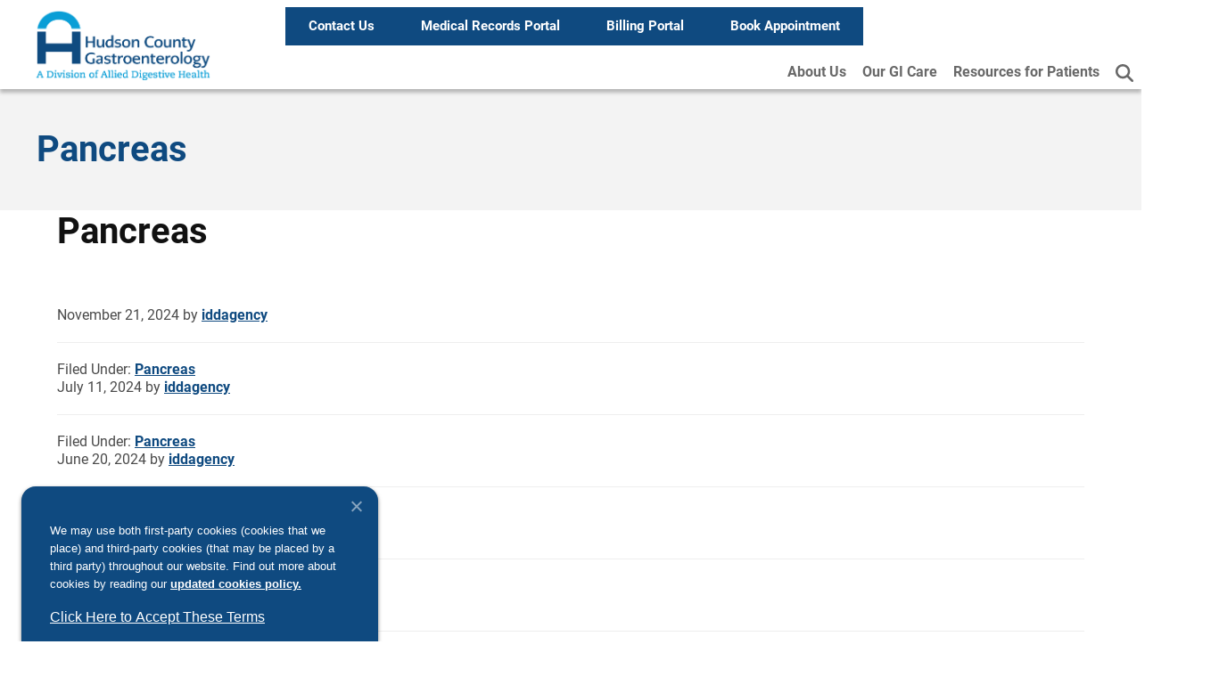

--- FILE ---
content_type: text/html; charset=UTF-8
request_url: https://hudsongastroenterology.com/category/pancreas/
body_size: 33931
content:
<!DOCTYPE html>
<html lang="en-US">
<head>
	<meta charset="UTF-8">
	<meta name="viewport" content="width=device-width, initial-scale=1.0, viewport-fit=cover" />		<meta name='robots' content='index, follow, max-image-preview:large, max-snippet:-1, max-video-preview:-1' />
	<style>img:is([sizes="auto" i], [sizes^="auto," i]) { contain-intrinsic-size: 3000px 1500px }</style>
	
<!-- Google Tag Manager for WordPress by gtm4wp.com -->
<script data-cfasync="false" data-pagespeed-no-defer>
	var gtm4wp_datalayer_name = "dataLayer";
	var dataLayer = dataLayer || [];
</script>
<!-- End Google Tag Manager for WordPress by gtm4wp.com -->
	<!-- This site is optimized with the Yoast SEO plugin v26.5 - https://yoast.com/wordpress/plugins/seo/ -->
	<title>Pancreas - Hudson County Gastroenterology</title>
	<meta property="og:locale" content="en_US" />
	<meta property="og:type" content="article" />
	<meta property="og:title" content="Pancreas - Hudson County Gastroenterology" />
	<meta property="og:url" content="https://hudsongastroenterology.com/category/pancreas/" />
	<meta property="og:site_name" content="Hudson County Gastroenterology" />
	<meta name="twitter:card" content="summary_large_image" />
	<script type="application/ld+json" class="yoast-schema-graph">{"@context":"https://schema.org","@graph":[{"@type":"CollectionPage","@id":"https://hudsongastroenterology.com/category/pancreas/","url":"https://hudsongastroenterology.com/category/pancreas/","name":"Pancreas - Hudson County Gastroenterology","isPartOf":{"@id":"https://hudsongastroenterology.com/#website"},"primaryImageOfPage":{"@id":"https://hudsongastroenterology.com/category/pancreas/#primaryimage"},"image":{"@id":"https://hudsongastroenterology.com/category/pancreas/#primaryimage"},"thumbnailUrl":"https://hudsongastroenterology.com/wp-content/uploads/2024/11/a-male-patient-in-his-mid-thirties.jpg","breadcrumb":{"@id":"https://hudsongastroenterology.com/category/pancreas/#breadcrumb"},"inLanguage":"en-US"},{"@type":"ImageObject","inLanguage":"en-US","@id":"https://hudsongastroenterology.com/category/pancreas/#primaryimage","url":"https://hudsongastroenterology.com/wp-content/uploads/2024/11/a-male-patient-in-his-mid-thirties.jpg","contentUrl":"https://hudsongastroenterology.com/wp-content/uploads/2024/11/a-male-patient-in-his-mid-thirties.jpg","width":1090,"height":724},{"@type":"BreadcrumbList","@id":"https://hudsongastroenterology.com/category/pancreas/#breadcrumb","itemListElement":[{"@type":"ListItem","position":1,"name":"Home","item":"https://hudsongastroenterology.com/"},{"@type":"ListItem","position":2,"name":"Pancreas"}]},{"@type":"WebSite","@id":"https://hudsongastroenterology.com/#website","url":"https://hudsongastroenterology.com/","name":"All Island Gastroenterology & Liver Associates","description":"Providing Quality, Affordable Care","publisher":{"@id":"https://hudsongastroenterology.com/#organization"},"potentialAction":[{"@type":"SearchAction","target":{"@type":"EntryPoint","urlTemplate":"https://hudsongastroenterology.com/?s={search_term_string}"},"query-input":{"@type":"PropertyValueSpecification","valueRequired":true,"valueName":"search_term_string"}}],"inLanguage":"en-US"},{"@type":"Organization","@id":"https://hudsongastroenterology.com/#organization","name":"Hudson County Gastroenterology","url":"https://hudsongastroenterology.com/","logo":{"@type":"ImageObject","inLanguage":"en-US","@id":"https://hudsongastroenterology.com/#/schema/logo/image/","url":"https://hudsongastroenterology.com/wp-content/uploads/2025/11/Hudson-Logo.png","contentUrl":"https://hudsongastroenterology.com/wp-content/uploads/2025/11/Hudson-Logo.png","width":838,"height":337,"caption":"Hudson County Gastroenterology"},"image":{"@id":"https://hudsongastroenterology.com/#/schema/logo/image/"}}]}</script>
	<!-- / Yoast SEO plugin. -->


<link rel='dns-prefetch' href='//kit.fontawesome.com' />
<link rel='dns-prefetch' href='//use.typekit.net' />
<link href='https://fonts.gstatic.com' crossorigin rel='preconnect' />
<link rel="alternate" type="application/rss+xml" title="Hudson County Gastroenterology &raquo; Feed" href="https://hudsongastroenterology.com/feed/" />
<link rel="alternate" type="application/rss+xml" title="Hudson County Gastroenterology &raquo; Comments Feed" href="https://hudsongastroenterology.com/comments/feed/" />
<link rel="alternate" type="application/rss+xml" title="Hudson County Gastroenterology &raquo; Pancreas Category Feed" href="https://hudsongastroenterology.com/category/pancreas/feed/" />
<script>
window._wpemojiSettings = {"baseUrl":"https:\/\/s.w.org\/images\/core\/emoji\/16.0.1\/72x72\/","ext":".png","svgUrl":"https:\/\/s.w.org\/images\/core\/emoji\/16.0.1\/svg\/","svgExt":".svg","source":{"concatemoji":"https:\/\/hudsongastroenterology.com\/wp-includes\/js\/wp-emoji-release.min.js?ver=6.8.3"}};
/*! This file is auto-generated */
!function(s,n){var o,i,e;function c(e){try{var t={supportTests:e,timestamp:(new Date).valueOf()};sessionStorage.setItem(o,JSON.stringify(t))}catch(e){}}function p(e,t,n){e.clearRect(0,0,e.canvas.width,e.canvas.height),e.fillText(t,0,0);var t=new Uint32Array(e.getImageData(0,0,e.canvas.width,e.canvas.height).data),a=(e.clearRect(0,0,e.canvas.width,e.canvas.height),e.fillText(n,0,0),new Uint32Array(e.getImageData(0,0,e.canvas.width,e.canvas.height).data));return t.every(function(e,t){return e===a[t]})}function u(e,t){e.clearRect(0,0,e.canvas.width,e.canvas.height),e.fillText(t,0,0);for(var n=e.getImageData(16,16,1,1),a=0;a<n.data.length;a++)if(0!==n.data[a])return!1;return!0}function f(e,t,n,a){switch(t){case"flag":return n(e,"\ud83c\udff3\ufe0f\u200d\u26a7\ufe0f","\ud83c\udff3\ufe0f\u200b\u26a7\ufe0f")?!1:!n(e,"\ud83c\udde8\ud83c\uddf6","\ud83c\udde8\u200b\ud83c\uddf6")&&!n(e,"\ud83c\udff4\udb40\udc67\udb40\udc62\udb40\udc65\udb40\udc6e\udb40\udc67\udb40\udc7f","\ud83c\udff4\u200b\udb40\udc67\u200b\udb40\udc62\u200b\udb40\udc65\u200b\udb40\udc6e\u200b\udb40\udc67\u200b\udb40\udc7f");case"emoji":return!a(e,"\ud83e\udedf")}return!1}function g(e,t,n,a){var r="undefined"!=typeof WorkerGlobalScope&&self instanceof WorkerGlobalScope?new OffscreenCanvas(300,150):s.createElement("canvas"),o=r.getContext("2d",{willReadFrequently:!0}),i=(o.textBaseline="top",o.font="600 32px Arial",{});return e.forEach(function(e){i[e]=t(o,e,n,a)}),i}function t(e){var t=s.createElement("script");t.src=e,t.defer=!0,s.head.appendChild(t)}"undefined"!=typeof Promise&&(o="wpEmojiSettingsSupports",i=["flag","emoji"],n.supports={everything:!0,everythingExceptFlag:!0},e=new Promise(function(e){s.addEventListener("DOMContentLoaded",e,{once:!0})}),new Promise(function(t){var n=function(){try{var e=JSON.parse(sessionStorage.getItem(o));if("object"==typeof e&&"number"==typeof e.timestamp&&(new Date).valueOf()<e.timestamp+604800&&"object"==typeof e.supportTests)return e.supportTests}catch(e){}return null}();if(!n){if("undefined"!=typeof Worker&&"undefined"!=typeof OffscreenCanvas&&"undefined"!=typeof URL&&URL.createObjectURL&&"undefined"!=typeof Blob)try{var e="postMessage("+g.toString()+"("+[JSON.stringify(i),f.toString(),p.toString(),u.toString()].join(",")+"));",a=new Blob([e],{type:"text/javascript"}),r=new Worker(URL.createObjectURL(a),{name:"wpTestEmojiSupports"});return void(r.onmessage=function(e){c(n=e.data),r.terminate(),t(n)})}catch(e){}c(n=g(i,f,p,u))}t(n)}).then(function(e){for(var t in e)n.supports[t]=e[t],n.supports.everything=n.supports.everything&&n.supports[t],"flag"!==t&&(n.supports.everythingExceptFlag=n.supports.everythingExceptFlag&&n.supports[t]);n.supports.everythingExceptFlag=n.supports.everythingExceptFlag&&!n.supports.flag,n.DOMReady=!1,n.readyCallback=function(){n.DOMReady=!0}}).then(function(){return e}).then(function(){var e;n.supports.everything||(n.readyCallback(),(e=n.source||{}).concatemoji?t(e.concatemoji):e.wpemoji&&e.twemoji&&(t(e.twemoji),t(e.wpemoji)))}))}((window,document),window._wpemojiSettings);
</script>
<link rel='stylesheet' id='genesis-blocks-style-css-css' href='https://hudsongastroenterology.com/wp-content/plugins/genesis-blocks/dist/style-blocks.build.css?ver=1764878417' media='all' />
<link rel='stylesheet' id='premium-addons-css' href='https://hudsongastroenterology.com/wp-content/plugins/premium-addons-for-elementor/assets/frontend/min-css/premium-addons.min.css?ver=4.11.53' media='all' />
<link rel='stylesheet' id='premium-pro-css' href='https://hudsongastroenterology.com/wp-content/plugins/premium-addons-pro/assets/frontend/min-css/premium-addons.min.css?ver=2.9.52' media='all' />
<style id='wp-emoji-styles-inline-css'>

	img.wp-smiley, img.emoji {
		display: inline !important;
		border: none !important;
		box-shadow: none !important;
		height: 1em !important;
		width: 1em !important;
		margin: 0 0.07em !important;
		vertical-align: -0.1em !important;
		background: none !important;
		padding: 0 !important;
	}
</style>
<link rel='stylesheet' id='wp-block-library-css' href='https://hudsongastroenterology.com/wp-includes/css/dist/block-library/style.min.css?ver=6.8.3' media='all' />
<style id='classic-theme-styles-inline-css'>
/*! This file is auto-generated */
.wp-block-button__link{color:#fff;background-color:#32373c;border-radius:9999px;box-shadow:none;text-decoration:none;padding:calc(.667em + 2px) calc(1.333em + 2px);font-size:1.125em}.wp-block-file__button{background:#32373c;color:#fff;text-decoration:none}
</style>
<style id='global-styles-inline-css'>
:root{--wp--preset--aspect-ratio--square: 1;--wp--preset--aspect-ratio--4-3: 4/3;--wp--preset--aspect-ratio--3-4: 3/4;--wp--preset--aspect-ratio--3-2: 3/2;--wp--preset--aspect-ratio--2-3: 2/3;--wp--preset--aspect-ratio--16-9: 16/9;--wp--preset--aspect-ratio--9-16: 9/16;--wp--preset--color--black: #000000;--wp--preset--color--cyan-bluish-gray: #abb8c3;--wp--preset--color--white: #ffffff;--wp--preset--color--pale-pink: #f78da7;--wp--preset--color--vivid-red: #cf2e2e;--wp--preset--color--luminous-vivid-orange: #ff6900;--wp--preset--color--luminous-vivid-amber: #fcb900;--wp--preset--color--light-green-cyan: #7bdcb5;--wp--preset--color--vivid-green-cyan: #00d084;--wp--preset--color--pale-cyan-blue: #8ed1fc;--wp--preset--color--vivid-cyan-blue: #0693e3;--wp--preset--color--vivid-purple: #9b51e0;--wp--preset--color--theme-primary: #0073e5;--wp--preset--color--theme-secondary: #0073e5;--wp--preset--gradient--vivid-cyan-blue-to-vivid-purple: linear-gradient(135deg,rgba(6,147,227,1) 0%,rgb(155,81,224) 100%);--wp--preset--gradient--light-green-cyan-to-vivid-green-cyan: linear-gradient(135deg,rgb(122,220,180) 0%,rgb(0,208,130) 100%);--wp--preset--gradient--luminous-vivid-amber-to-luminous-vivid-orange: linear-gradient(135deg,rgba(252,185,0,1) 0%,rgba(255,105,0,1) 100%);--wp--preset--gradient--luminous-vivid-orange-to-vivid-red: linear-gradient(135deg,rgba(255,105,0,1) 0%,rgb(207,46,46) 100%);--wp--preset--gradient--very-light-gray-to-cyan-bluish-gray: linear-gradient(135deg,rgb(238,238,238) 0%,rgb(169,184,195) 100%);--wp--preset--gradient--cool-to-warm-spectrum: linear-gradient(135deg,rgb(74,234,220) 0%,rgb(151,120,209) 20%,rgb(207,42,186) 40%,rgb(238,44,130) 60%,rgb(251,105,98) 80%,rgb(254,248,76) 100%);--wp--preset--gradient--blush-light-purple: linear-gradient(135deg,rgb(255,206,236) 0%,rgb(152,150,240) 100%);--wp--preset--gradient--blush-bordeaux: linear-gradient(135deg,rgb(254,205,165) 0%,rgb(254,45,45) 50%,rgb(107,0,62) 100%);--wp--preset--gradient--luminous-dusk: linear-gradient(135deg,rgb(255,203,112) 0%,rgb(199,81,192) 50%,rgb(65,88,208) 100%);--wp--preset--gradient--pale-ocean: linear-gradient(135deg,rgb(255,245,203) 0%,rgb(182,227,212) 50%,rgb(51,167,181) 100%);--wp--preset--gradient--electric-grass: linear-gradient(135deg,rgb(202,248,128) 0%,rgb(113,206,126) 100%);--wp--preset--gradient--midnight: linear-gradient(135deg,rgb(2,3,129) 0%,rgb(40,116,252) 100%);--wp--preset--font-size--small: 12px;--wp--preset--font-size--medium: 20px;--wp--preset--font-size--large: 20px;--wp--preset--font-size--x-large: 42px;--wp--preset--font-size--normal: 18px;--wp--preset--font-size--larger: 24px;--wp--preset--spacing--20: 0.44rem;--wp--preset--spacing--30: 0.67rem;--wp--preset--spacing--40: 1rem;--wp--preset--spacing--50: 1.5rem;--wp--preset--spacing--60: 2.25rem;--wp--preset--spacing--70: 3.38rem;--wp--preset--spacing--80: 5.06rem;--wp--preset--shadow--natural: 6px 6px 9px rgba(0, 0, 0, 0.2);--wp--preset--shadow--deep: 12px 12px 50px rgba(0, 0, 0, 0.4);--wp--preset--shadow--sharp: 6px 6px 0px rgba(0, 0, 0, 0.2);--wp--preset--shadow--outlined: 6px 6px 0px -3px rgba(255, 255, 255, 1), 6px 6px rgba(0, 0, 0, 1);--wp--preset--shadow--crisp: 6px 6px 0px rgba(0, 0, 0, 1);}:where(.is-layout-flex){gap: 0.5em;}:where(.is-layout-grid){gap: 0.5em;}body .is-layout-flex{display: flex;}.is-layout-flex{flex-wrap: wrap;align-items: center;}.is-layout-flex > :is(*, div){margin: 0;}body .is-layout-grid{display: grid;}.is-layout-grid > :is(*, div){margin: 0;}:where(.wp-block-columns.is-layout-flex){gap: 2em;}:where(.wp-block-columns.is-layout-grid){gap: 2em;}:where(.wp-block-post-template.is-layout-flex){gap: 1.25em;}:where(.wp-block-post-template.is-layout-grid){gap: 1.25em;}.has-black-color{color: var(--wp--preset--color--black) !important;}.has-cyan-bluish-gray-color{color: var(--wp--preset--color--cyan-bluish-gray) !important;}.has-white-color{color: var(--wp--preset--color--white) !important;}.has-pale-pink-color{color: var(--wp--preset--color--pale-pink) !important;}.has-vivid-red-color{color: var(--wp--preset--color--vivid-red) !important;}.has-luminous-vivid-orange-color{color: var(--wp--preset--color--luminous-vivid-orange) !important;}.has-luminous-vivid-amber-color{color: var(--wp--preset--color--luminous-vivid-amber) !important;}.has-light-green-cyan-color{color: var(--wp--preset--color--light-green-cyan) !important;}.has-vivid-green-cyan-color{color: var(--wp--preset--color--vivid-green-cyan) !important;}.has-pale-cyan-blue-color{color: var(--wp--preset--color--pale-cyan-blue) !important;}.has-vivid-cyan-blue-color{color: var(--wp--preset--color--vivid-cyan-blue) !important;}.has-vivid-purple-color{color: var(--wp--preset--color--vivid-purple) !important;}.has-black-background-color{background-color: var(--wp--preset--color--black) !important;}.has-cyan-bluish-gray-background-color{background-color: var(--wp--preset--color--cyan-bluish-gray) !important;}.has-white-background-color{background-color: var(--wp--preset--color--white) !important;}.has-pale-pink-background-color{background-color: var(--wp--preset--color--pale-pink) !important;}.has-vivid-red-background-color{background-color: var(--wp--preset--color--vivid-red) !important;}.has-luminous-vivid-orange-background-color{background-color: var(--wp--preset--color--luminous-vivid-orange) !important;}.has-luminous-vivid-amber-background-color{background-color: var(--wp--preset--color--luminous-vivid-amber) !important;}.has-light-green-cyan-background-color{background-color: var(--wp--preset--color--light-green-cyan) !important;}.has-vivid-green-cyan-background-color{background-color: var(--wp--preset--color--vivid-green-cyan) !important;}.has-pale-cyan-blue-background-color{background-color: var(--wp--preset--color--pale-cyan-blue) !important;}.has-vivid-cyan-blue-background-color{background-color: var(--wp--preset--color--vivid-cyan-blue) !important;}.has-vivid-purple-background-color{background-color: var(--wp--preset--color--vivid-purple) !important;}.has-black-border-color{border-color: var(--wp--preset--color--black) !important;}.has-cyan-bluish-gray-border-color{border-color: var(--wp--preset--color--cyan-bluish-gray) !important;}.has-white-border-color{border-color: var(--wp--preset--color--white) !important;}.has-pale-pink-border-color{border-color: var(--wp--preset--color--pale-pink) !important;}.has-vivid-red-border-color{border-color: var(--wp--preset--color--vivid-red) !important;}.has-luminous-vivid-orange-border-color{border-color: var(--wp--preset--color--luminous-vivid-orange) !important;}.has-luminous-vivid-amber-border-color{border-color: var(--wp--preset--color--luminous-vivid-amber) !important;}.has-light-green-cyan-border-color{border-color: var(--wp--preset--color--light-green-cyan) !important;}.has-vivid-green-cyan-border-color{border-color: var(--wp--preset--color--vivid-green-cyan) !important;}.has-pale-cyan-blue-border-color{border-color: var(--wp--preset--color--pale-cyan-blue) !important;}.has-vivid-cyan-blue-border-color{border-color: var(--wp--preset--color--vivid-cyan-blue) !important;}.has-vivid-purple-border-color{border-color: var(--wp--preset--color--vivid-purple) !important;}.has-vivid-cyan-blue-to-vivid-purple-gradient-background{background: var(--wp--preset--gradient--vivid-cyan-blue-to-vivid-purple) !important;}.has-light-green-cyan-to-vivid-green-cyan-gradient-background{background: var(--wp--preset--gradient--light-green-cyan-to-vivid-green-cyan) !important;}.has-luminous-vivid-amber-to-luminous-vivid-orange-gradient-background{background: var(--wp--preset--gradient--luminous-vivid-amber-to-luminous-vivid-orange) !important;}.has-luminous-vivid-orange-to-vivid-red-gradient-background{background: var(--wp--preset--gradient--luminous-vivid-orange-to-vivid-red) !important;}.has-very-light-gray-to-cyan-bluish-gray-gradient-background{background: var(--wp--preset--gradient--very-light-gray-to-cyan-bluish-gray) !important;}.has-cool-to-warm-spectrum-gradient-background{background: var(--wp--preset--gradient--cool-to-warm-spectrum) !important;}.has-blush-light-purple-gradient-background{background: var(--wp--preset--gradient--blush-light-purple) !important;}.has-blush-bordeaux-gradient-background{background: var(--wp--preset--gradient--blush-bordeaux) !important;}.has-luminous-dusk-gradient-background{background: var(--wp--preset--gradient--luminous-dusk) !important;}.has-pale-ocean-gradient-background{background: var(--wp--preset--gradient--pale-ocean) !important;}.has-electric-grass-gradient-background{background: var(--wp--preset--gradient--electric-grass) !important;}.has-midnight-gradient-background{background: var(--wp--preset--gradient--midnight) !important;}.has-small-font-size{font-size: var(--wp--preset--font-size--small) !important;}.has-medium-font-size{font-size: var(--wp--preset--font-size--medium) !important;}.has-large-font-size{font-size: var(--wp--preset--font-size--large) !important;}.has-x-large-font-size{font-size: var(--wp--preset--font-size--x-large) !important;}
:where(.wp-block-post-template.is-layout-flex){gap: 1.25em;}:where(.wp-block-post-template.is-layout-grid){gap: 1.25em;}
:where(.wp-block-columns.is-layout-flex){gap: 2em;}:where(.wp-block-columns.is-layout-grid){gap: 2em;}
:root :where(.wp-block-pullquote){font-size: 1.5em;line-height: 1.6;}
</style>
<link rel='stylesheet' id='cookie-notice-front-css' href='https://hudsongastroenterology.com/wp-content/plugins/cookie-notice/css/front.min.css?ver=2.5.10' media='all' />
<link rel='stylesheet' id='hamburger.css-css' href='https://hudsongastroenterology.com/wp-content/plugins/wp-responsive-menu/assets/css/wpr-hamburger.css?ver=3.2.1' media='all' />
<link rel='stylesheet' id='wprmenu.css-css' href='https://hudsongastroenterology.com/wp-content/plugins/wp-responsive-menu/assets/css/wprmenu.css?ver=3.2.1' media='all' />
<style id='wprmenu.css-inline-css'>
@media only screen and ( max-width: 991px ) {html body div.wprm-wrapper {overflow: scroll;}#wprmenu_bar {background-image: url();background-size: cover ;background-repeat: repeat;}#wprmenu_bar {background-color: #ffffff;}html body div#mg-wprm-wrap .wpr_submit .icon.icon-search {color: #ffffff;}#wprmenu_bar .menu_title,#wprmenu_bar .wprmenu_icon_menu,#wprmenu_bar .menu_title a {color: #0f4a80;}#wprmenu_bar .menu_title a {font-size: 20px;font-weight: normal;}#mg-wprm-wrap li.menu-item a {font-size: 20px;text-transform: uppercase;font-weight: normal;}#mg-wprm-wrap li.menu-item-has-children ul.sub-menu a {font-size: 16px;text-transform: uppercase;font-weight: normal;}#mg-wprm-wrap li.current-menu-item > a {background: #0f4a80;}#mg-wprm-wrap li.current-menu-item > a,#mg-wprm-wrap li.current-menu-item span.wprmenu_icon{color: #ffffff !important;}#mg-wprm-wrap {background-color: #031f4c;}.cbp-spmenu-push-toright,.cbp-spmenu-push-toright .mm-slideout {left: 100% ;}.cbp-spmenu-push-toleft {left: -100% ;}#mg-wprm-wrap.cbp-spmenu-right,#mg-wprm-wrap.cbp-spmenu-left,#mg-wprm-wrap.cbp-spmenu-right.custom,#mg-wprm-wrap.cbp-spmenu-left.custom,.cbp-spmenu-vertical {width: 100%;max-width: 500px;}#mg-wprm-wrap ul#wprmenu_menu_ul li.menu-item a,div#mg-wprm-wrap ul li span.wprmenu_icon {color: #ffffff;}#mg-wprm-wrap ul#wprmenu_menu_ul li.menu-item:valid ~ a{color: #ffffff;}#mg-wprm-wrap ul#wprmenu_menu_ul li.menu-item a:hover {background: #0f4a80;color: #ffffff !important;}div#mg-wprm-wrap ul>li:hover>span.wprmenu_icon {color: #ffffff !important;}.wprmenu_bar .hamburger-inner,.wprmenu_bar .hamburger-inner::before,.wprmenu_bar .hamburger-inner::after {background: #0f4a80;}.wprmenu_bar .hamburger:hover .hamburger-inner,.wprmenu_bar .hamburger:hover .hamburger-inner::before,.wprmenu_bar .hamburger:hover .hamburger-inner::after {background: #0f4a80;}#wprmenu_menu.left {width:100%;left: -100%;right: auto;}#wprmenu_menu.right {width:100%;right: -100%;left: auto;}.wprmenu_bar .hamburger {float: right;}.wprmenu_bar #custom_menu_icon.hamburger {top: px;right: 0px;float: right;background-color: #cccccc;}html body div#wprmenu_bar {padding-top: 26.5px;padding-bottom: 26.5px;}.wprmenu_bar div.wpr_search form {top: 56.5px;}html body div#wprmenu_bar {height : 80px;}#mg-wprm-wrap.cbp-spmenu-left,#mg-wprm-wrap.cbp-spmenu-right,#mg-widgetmenu-wrap.cbp-spmenu-widget-left,#mg-widgetmenu-wrap.cbp-spmenu-widget-right {top: 80px !important;}.site-header{ display: none !important; }.wpr_custom_menu #custom_menu_icon {display: block;}html { padding-top: 42px !important; }#wprmenu_bar,#mg-wprm-wrap { display: block; }div#wpadminbar { position: fixed; }}
</style>
<link rel='stylesheet' id='wpr_icons-css' href='https://hudsongastroenterology.com/wp-content/plugins/wp-responsive-menu/inc/assets/icons/wpr-icons.css?ver=3.2.1' media='all' />
<link rel='stylesheet' id='adh-practice-template-fonts-css' href='https://use.typekit.net/zzi7qux.css' media='all' />
<link rel='stylesheet' id='dashicons-css' href='https://hudsongastroenterology.com/wp-includes/css/dashicons.min.css?ver=6.8.3' media='all' />
<link rel='stylesheet' id='elementor-frontend-css' href='https://hudsongastroenterology.com/wp-content/uploads/elementor/css/custom-frontend.min.css?ver=1768951568' media='all' />
<link rel='stylesheet' id='widget-heading-css' href='https://hudsongastroenterology.com/wp-content/plugins/elementor/assets/css/widget-heading.min.css?ver=3.33.3' media='all' />
<link rel='stylesheet' id='e-popup-css' href='https://hudsongastroenterology.com/wp-content/plugins/elementor-pro/assets/css/conditionals/popup.min.css?ver=3.33.2' media='all' />
<link rel='stylesheet' id='widget-image-css' href='https://hudsongastroenterology.com/wp-content/plugins/elementor/assets/css/widget-image.min.css?ver=3.33.3' media='all' />
<link rel='stylesheet' id='widget-nav-menu-css' href='https://hudsongastroenterology.com/wp-content/uploads/elementor/css/custom-pro-widget-nav-menu.min.css?ver=1768951568' media='all' />
<link rel='stylesheet' id='widget-divider-css' href='https://hudsongastroenterology.com/wp-content/plugins/elementor/assets/css/widget-divider.min.css?ver=3.33.3' media='all' />
<link rel='stylesheet' id='elementor-icons-css' href='https://hudsongastroenterology.com/wp-content/plugins/elementor/assets/lib/eicons/css/elementor-icons.min.css?ver=5.44.0' media='all' />
<link rel='stylesheet' id='elementor-post-10-css' href='https://hudsongastroenterology.com/wp-content/uploads/elementor/css/post-10.css?ver=1768951569' media='all' />
<link rel='stylesheet' id='elementor-post-802154-css' href='https://hudsongastroenterology.com/wp-content/uploads/elementor/css/post-802154.css?ver=1768951569' media='all' />
<link rel='stylesheet' id='elementor-post-801447-css' href='https://hudsongastroenterology.com/wp-content/uploads/elementor/css/post-801447.css?ver=1768951570' media='all' />
<link rel='stylesheet' id='elementor-post-801416-css' href='https://hudsongastroenterology.com/wp-content/uploads/elementor/css/post-801416.css?ver=1768951570' media='all' />
<link rel='stylesheet' id='adh-practice-style-css-css' href='https://hudsongastroenterology.com/wp-content/plugins/adh-practice-plugin/css/style.css' media='all' />
<link rel='stylesheet' id='elementor-gf-local-roboto-css' href='https://hudsongastroenterology.com/wp-content/uploads/elementor/google-fonts/css/roboto.css?ver=1742280422' media='all' />
<link rel='stylesheet' id='elementor-gf-local-robotoslab-css' href='https://hudsongastroenterology.com/wp-content/uploads/elementor/google-fonts/css/robotoslab.css?ver=1742280426' media='all' />
<link rel='stylesheet' id='elementor-icons-shared-0-css' href='https://hudsongastroenterology.com/wp-content/plugins/elementor/assets/lib/font-awesome/css/fontawesome.min.css?ver=5.15.3' media='all' />
<link rel='stylesheet' id='elementor-icons-fa-solid-css' href='https://hudsongastroenterology.com/wp-content/plugins/elementor/assets/lib/font-awesome/css/solid.min.css?ver=5.15.3' media='all' />
<link rel='stylesheet' id='elementor-icons-fa-brands-css' href='https://hudsongastroenterology.com/wp-content/plugins/elementor/assets/lib/font-awesome/css/brands.min.css?ver=5.15.3' media='all' />
<script id="cookie-notice-front-js-before">
var cnArgs = {"ajaxUrl":"https:\/\/hudsongastroenterology.com\/wp-admin\/admin-ajax.php","nonce":"7e0d67ea4d","hideEffect":"fade","position":"bottom","onScroll":false,"onScrollOffset":100,"onClick":false,"cookieName":"cookie_notice_accepted","cookieTime":2592000,"cookieTimeRejected":2592000,"globalCookie":false,"redirection":false,"cache":true,"revokeCookies":false,"revokeCookiesOpt":"automatic"};
</script>
<script src="https://hudsongastroenterology.com/wp-content/plugins/cookie-notice/js/front.min.js?ver=2.5.10" id="cookie-notice-front-js"></script>
<script src="https://hudsongastroenterology.com/wp-includes/js/jquery/jquery.min.js?ver=3.7.1" id="jquery-core-js"></script>
<script src="https://hudsongastroenterology.com/wp-includes/js/jquery/jquery-migrate.min.js?ver=3.4.1" id="jquery-migrate-js"></script>
<script src="https://hudsongastroenterology.com/wp-content/plugins/wp-responsive-menu/assets/js/modernizr.custom.js?ver=3.2.1" id="modernizr-js"></script>
<script src="https://hudsongastroenterology.com/wp-content/plugins/wp-responsive-menu/assets/js/touchSwipe.js?ver=3.2.1" id="touchSwipe-js"></script>
<script id="wprmenu.js-js-extra">
var wprmenu = {"zooming":"","from_width":"991","push_width":"500","menu_width":"100","parent_click":"","swipe":"","enable_overlay":"","wprmenuDemoId":""};
</script>
<script src="https://hudsongastroenterology.com/wp-content/plugins/wp-responsive-menu/assets/js/wprmenu.js?ver=3.2.1" id="wprmenu.js-js"></script>
<link rel="https://api.w.org/" href="https://hudsongastroenterology.com/wp-json/" /><link rel="alternate" title="JSON" type="application/json" href="https://hudsongastroenterology.com/wp-json/wp/v2/categories/550" /><link rel="EditURI" type="application/rsd+xml" title="RSD" href="https://hudsongastroenterology.com/xmlrpc.php?rsd" />

<!-- Google Tag Manager for WordPress by gtm4wp.com -->
<!-- GTM Container placement set to automatic -->
<script data-cfasync="false" data-pagespeed-no-defer>
	var dataLayer_content = {"pagePostType":"post","pagePostType2":"category-post","pageCategory":["pancreas"]};
	dataLayer.push( dataLayer_content );
</script>
<script data-cfasync="false" data-pagespeed-no-defer>
(function(w,d,s,l,i){w[l]=w[l]||[];w[l].push({'gtm.start':
new Date().getTime(),event:'gtm.js'});var f=d.getElementsByTagName(s)[0],
j=d.createElement(s),dl=l!='dataLayer'?'&l='+l:'';j.async=true;j.src=
'//www.googletagmanager.com/gtm.js?id='+i+dl;f.parentNode.insertBefore(j,f);
})(window,document,'script','dataLayer','GTM-NK5T7QF');
</script>
<!-- End Google Tag Manager for WordPress by gtm4wp.com --><meta name="generator" content="Elementor 3.33.3; features: additional_custom_breakpoints; settings: css_print_method-external, google_font-enabled, font_display-auto">
			<style>
				.e-con.e-parent:nth-of-type(n+4):not(.e-lazyloaded):not(.e-no-lazyload),
				.e-con.e-parent:nth-of-type(n+4):not(.e-lazyloaded):not(.e-no-lazyload) * {
					background-image: none !important;
				}
				@media screen and (max-height: 1024px) {
					.e-con.e-parent:nth-of-type(n+3):not(.e-lazyloaded):not(.e-no-lazyload),
					.e-con.e-parent:nth-of-type(n+3):not(.e-lazyloaded):not(.e-no-lazyload) * {
						background-image: none !important;
					}
				}
				@media screen and (max-height: 640px) {
					.e-con.e-parent:nth-of-type(n+2):not(.e-lazyloaded):not(.e-no-lazyload),
					.e-con.e-parent:nth-of-type(n+2):not(.e-lazyloaded):not(.e-no-lazyload) * {
						background-image: none !important;
					}
				}
			</style>
			<!-- Google Tag Manager -->
<script>(function(w,d,s,l,i){w[l]=w[l]||[];w[l].push({'gtm.start':
new Date().getTime(),event:'gtm.js'});var f=d.getElementsByTagName(s)[0],
j=d.createElement(s),dl=l!='dataLayer'?'&l='+l:'';j.async=true;j.src=
'https://www.googletagmanager.com/gtm.js?id='+i+dl;f.parentNode.insertBefore(j,f);
})(window,document,'script','dataLayer','GTM-TF6FSGR7');</script>
<!-- End Google Tag Manager -->

<!-- Google tag (gtag.js) --> <script async src="https://www.googletagmanager.com/gtag/js?id=G-GT5SYV8ZMX"></script> <script>   window.dataLayer = window.dataLayer || [];   function gtag(){dataLayer.push(arguments);}   gtag('js', new Date());   gtag('config', 'G-GT5SYV8ZMX'); </script>

<link href="https://cdn.jsdelivr.net/npm/bootstrap@5.0.2/dist/css/bootstrap.min.css" rel="stylesheet" integrity="sha384-EVSTQN3/azprG1Anm3QDgpJLIm9Nao0Yz1ztcQTwFspd3yD65VohhpuuCOmLASjC" crossorigin="anonymous">

<!-- Google tag (gtag.js) -->
<script async src="https://www.googletagmanager.com/gtag/js?id=UA-102088923-1"></script>
<script>
  window.dataLayer = window.dataLayer || [];
  function gtag(){dataLayer.push(arguments);}
  gtag('js', new Date());

  gtag('config', 'UA-102088923-1');
</script>

<!-- StackAdapt Start -->
<script>!function(s,a,e,v,n,t,z){if(s.saq)return;n=s.saq=function(){n.callMethod?n.callMethod.apply(n,arguments):n.queue.push(arguments)};if(!s._saq)s._saq=n;n.push=n;n.loaded=!0;n.version='1.0';n.queue=[];t=a.createElement(e);t.async=!0;t.src=v;z=a.getElementsByTagName(e)[0];z.parentNode.insertBefore(t,z)}(window,document,'script','https://tags.srv.stackadapt.com/events.js');saq('ts', '8QWJRpCIVFRWPittKmKRnQ');</script><!-- start Simple Custom CSS and JS -->
<style>
.post-password-form input[type="submit"], .search-form input[type="submit"]{
	margin-top: 0;
}

.search-form {
	max-width: 600px;
	display: flex;
	margin-bottom: 40px;
}

.search-form .search-field {
	width: 400px;
}

.searchwp-modal-form__content .search-form {
	margin-bottom: 0;
}

#primary.content-area {
	max-width: 1200px;
	margin: 0 auto;
	margin-top: 60px;
}

.modal-header {
	background-color: var(--primary-color);
}

.modal-title {
	color: #fff;
}

.btn-close {
	background: transparent url("data:image/svg+xml,%3csvg xmlns='http://www.w3.org/2000/svg' viewBox='0 0 16 16' fill='%23fff'%3e%3cpath d='M.293.293a1 1 0 011.414 0L8 6.586 14.293.293a1 1 0 111.414 1.414L9.414 8l6.293 6.293a1 1 0 01-1.414 1.414L8 9.414l-6.293 6.293a1 1 0 01-1.414-1.414L6.586 8 .293 1.707a1 1 0 010-1.414z'/%3e%3c/svg%3e") center/1em auto no-repeat
}

#modal_new_vs_existing .modal-body > .row {
	height: 100%;
}

#modal_new_vs_existing .modal-body .col {
	display: flex;
	align-items: center;
}

.modal-body > div > div {
	display: flex;
	justify-content: center;
	margin-bottom: 1rem;
}

.modal-body > div:last-of-type > div {
	margin-bottom: 0;
}

#spinner {
	background: url("https://media.tenor.com/On7kvXhzml4AAAAj/loading-gif.gif");
	background-position: center;
	background-repeat: no-repeat;
	background-size: 30px;
	height: 100%;
	left: 0;
	position: absolute;
	top: 0;
	width: 100%;
	z-index: 99999;
}
</style>
<!-- end Simple Custom CSS and JS -->
<!-- start Simple Custom CSS and JS -->
<style>
/* Table of Contents
- HTML5 Reset
	- Baseline Normalize
	- Box Sizing
	- Float Clearing
- Defaults
	- Typographical Elements
	- Headings
	- Objects
	- Gallery
	- Forms
	- Tables
	- Screen Reader Text
- Structure and Layout
	- Site Container
	- Site Inner
- Common Classes
	- Avatar
	- Genesis
	- Search Form
	- Titles
	- WordPress
- Widgets
	- Featured Content
- Plugins
	- Genesis eNews Extended
	- Genesis Simple FAQ
	- WPForms
- Skip Links
- Site Header
	- Title Area
- Site Navigation
	- Responsive Menu
	- Header Menu
	- Footer Menu
- Content Area
	- Entry Content
	- Entry Meta
	- Pagination
	- Entry Comments
- Sidebar
- Footer Widgets
- Site Footer
- Media Queries
	- Min-width: 960px
		- Site Header
		- Genesis Menu
		- Responsive Menu
		- Header Menu
		- Site Inner
		- Content
		- Sidebar
		- Author Box
		- After Entry
		- Column Classes
		- Entry Misc.
		- Footer Widgets
- Print Styles
*/


/* HTML5 Reset
---------------------------------------------------------------------------- */

/* normalize.css v8.0.1 | MIT License | github.com/necolas/normalize.css
---------------------------------------------------------------------------- */
/* stylelint-disable */
html{line-height:1.15;-webkit-text-size-adjust:100%}body{margin:0}main{display:block}h1{font-size:2em;margin:.67em 0}hr{box-sizing:content-box;height:0;overflow:visible}pre{font-family:monospace,monospace;font-size:1em}a{background-color:transparent}abbr[title]{border-bottom:none;text-decoration:underline;text-decoration:underline dotted}b,strong{font-weight:bolder}code,kbd,samp{font-family:monospace,monospace;font-size:1em}small{font-size:80%}sub,sup{font-size:75%;line-height:0;position:relative;vertical-align:baseline}sub{bottom:-.25em}sup{top:-.5em}img{border-style:none}button,input,optgroup,select,textarea{font-family:inherit;font-size:100%;line-height:1.15;margin:0}button,input{overflow:visible}button,select{text-transform:none}[type=button],[type=reset],[type=submit],button{-webkit-appearance:button}[type=button]::-moz-focus-inner,[type=reset]::-moz-focus-inner,[type=submit]::-moz-focus-inner,button::-moz-focus-inner{border-style:none;padding:0}[type=button]:-moz-focusring,[type=reset]:-moz-focusring,[type=submit]:-moz-focusring,button:-moz-focusring{outline:1px dotted ButtonText}fieldset{padding:.35em .75em .625em}legend{box-sizing:border-box;color:inherit;display:table;max-width:100%;padding:0;white-space:normal}progress{vertical-align:baseline}textarea{overflow:auto}[type=checkbox],[type=radio]{box-sizing:border-box;padding:0}[type=number]::-webkit-inner-spin-button,[type=number]::-webkit-outer-spin-button{height:auto}[type=search]{-webkit-appearance:textfield;outline-offset:-2px}[type=search]::-webkit-search-decoration{-webkit-appearance:none}::-webkit-file-upload-button{-webkit-appearance:button;font:inherit}details{display:block}summary{display:list-item}[hidden],template{display:none}
/* stylelint-enable */

/* Box Sizing
--------------------------------------------- */

html {
	box-sizing: border-box;
}

*,
*::before,
*::after {
	box-sizing: inherit;
}

/* Float Clearing
--------------------------------------------- */

.author-box::before,
.clearfix::before,
.entry::before,
.entry-content::before,
.footer-widgets::before,
.nav-primary::before,
.nav-secondary::before,
.pagination::before,
.site-container::before,
.site-footer::before,
.site-header::before,
.site-inner::before,
.widget::before,
.wrap::before {
	content: " ";
	display: table;
}

.author-box::after,
.clearfix::after,
.entry::after,
.entry-content::after,
.footer-widgets::after,
.nav-primary::after,
.nav-secondary::after,
.pagination::after,
.site-container::after,
.site-footer::after,
.site-header::after,
.site-inner::after,
.widget::after,
.wrap::after {
	clear: both;
	content: " ";
	display: table;
}


/* Defaults
---------------------------------------------------------------------------- */

/* Typographical Elements
--------------------------------------------- */

html {
	-moz-osx-font-smoothing: grayscale;
	-webkit-font-smoothing: antialiased;
}

body {
	background-color: #fff;
	color: #4A4A4A;
	font-family: caecilia-sans-text, sans-serif;
	font-size: 18px;
	font-weight: 400;
	line-height: 1.3;
	margin: 0;
	overflow-x: hidden;
}

button,
input:focus,
input[type="button"],
input[type="reset"],
input[type="submit"],
textarea:focus,
.button,
.gallery img {
	transition: all 0.2s ease-in-out;
}

a,
.site-inner .elementor a {
	color: #0F4A80;
	font-weight: 700;
	text-decoration: underline;
	transition: all 0.2s ease-in-out;
}

a:focus,
a:hover,
.site-inner .elementor a:hover,
.site-inner .elementor a:focus {
	color: #3990CD;
	text-decoration: none;
}

a.download-link:before {
	content: '\f0ab';
	display: inline-block;
	font-family: 'Font Awesome 5 Pro';
	margin-right: 8px;
}

p {
	margin: 0 0 24px;
	padding: 0;
}

ol,
ul {
	margin: 0;
	padding: 0;
}

li {
	list-style-type: none;
}

hr {
	border: 0;
	border-collapse: collapse;
	border-bottom: 1px solid currentColor;
	clear: both;
	color: #eee;
	margin: 1.65em auto;
}

b,
strong {
	font-weight: 700;
}

blockquote,
cite,
em,
i {
	font-style: italic;
}

mark {
	background: #ddd;
	color: #4A4A4A;
}

blockquote {
	margin: 30px;
}

/* Headings
--------------------------------------------- */

h1,
h2,
h3,
h4,
h5,
h6 {
	color: #0F4A80;
	font-family: caecilia-sans-head, sans-serif;
	font-weight: 700;
	line-height: 1.2;
	margin: 0 0 20px;
}

h1 {
	font-size: 40px;
}

h2 {
	font-size: 30px;
}

h3 {
	color: #4a4a4a;
	font-size: 24px;
}

h4 {
	font-size: 20px;
}

h5 {
	font-size: 18px;
}

h6 {
	font-size: 16px;
}

/* Objects
--------------------------------------------- */

embed,
iframe,
img,
object,
video,
.wp-caption {
	max-width: 100%;
}

img {
	height: auto;
	vertical-align: top;
}

figure {
	margin: 0;
}

/* Gallery
--------------------------------------------- */

.gallery {
	overflow: hidden;
}

.gallery img {
	border: 1px solid #eee;
	height: auto;
	padding: 4px;
}

.gallery img:focus,
.gallery img:hover {
	border: 1px solid #999;
	outline: none;
}

.gallery-columns-1 .gallery-item {
	width: 100%;
}

.gallery-columns-2 .gallery-item {
	width: 50%;
}

.gallery-columns-3 .gallery-item {
	width: 33%;
}

.gallery-columns-4 .gallery-item {
	width: 25%;
}

.gallery-columns-5 .gallery-item {
	width: 20%;
}

.gallery-columns-6 .gallery-item {
	width: 16.6666%;
}

.gallery-columns-7 .gallery-item {
	width: 14.2857%;
}

.gallery-columns-8 .gallery-item {
	width: 12.5%;
}

.gallery-columns-9 .gallery-item {
	width: 11.1111%;
}

.gallery-columns-2 .gallery-item:nth-child(2n+1),
.gallery-columns-3 .gallery-item:nth-child(3n+1),
.gallery-columns-4 .gallery-item:nth-child(4n+1),
.gallery-columns-5 .gallery-item:nth-child(5n+1),
.gallery-columns-6 .gallery-item:nth-child(6n+1),
.gallery-columns-7 .gallery-item:nth-child(7n+1),
.gallery-columns-8 .gallery-item:nth-child(8n+1),
.gallery-columns-9 .gallery-item:nth-child(9n+1) {
	clear: left;
}

.gallery-item {
	float: left;
	margin: 0 0 30px;
	text-align: center;
}

/* Forms
--------------------------------------------- */

input,
select,
textarea {
	background-color: #fff;
	border: 1px solid #ddd;
	color: #4A4A4A;
	font-size: 18px;
	font-weight: 400;
	padding: 15px;
	width: 100%;
}

input:focus,
textarea:focus {
	border: 1px solid #999;
	outline: none;
}

input[type="checkbox"],
input[type="image"],
input[type="radio"] {
	width: auto;
}

:-ms-input-placeholder {
	color: #4A4A4A;
	opacity: 1;
}

::placeholder {
	color: #4A4A4A;
	opacity: 1;
}

button,
input[type="button"],
input[type="reset"],
input[type="submit"],
.site-container div.wpforms-container-full .wpforms-form input[type="submit"],
.site-container div.wpforms-container-full .wpforms-form button[type="submit"],
.button,
.elementor a.button {
	background-color: #0f4a80;
	border: 0;
	border-radius: 0;
	color: #fff;
	cursor: pointer;
	font-size: 20px;
	font-weight: 600;
	padding: 15px 30px;
	text-align: center;
	text-decoration: none;
	white-space: normal;
	width: auto;
}

.elementor a.button.has-icon,
a.button.has-icon {
	display: -ms-flexbox;
	display: -webkit-flex;
	display: flex;
	-webkit-flex-direction: row;
	-ms-flex-direction: row;
	flex-direction: row;
	-webkit-flex-wrap: nowrap;
	-ms-flex-wrap: nowrap;
	flex-wrap: nowrap;
	-webkit-justify-content: flex-start;
	-ms-flex-pack: start;
	justify-content: flex-start;
	-webkit-align-content: stretch;
	-ms-flex-line-pack: stretch;
	align-content: stretch;
	-webkit-align-items: center;
	-ms-flex-align: center;
	align-items: center;
	text-align: left;
	width: 100%;
}

.elementor a.button.has-icon img,
a.button.has-icon img {
	margin-right: 16px;
}

button:focus,
button:hover,
input[type="button"]:focus,
input[type="button"]:hover,
input[type="reset"]:focus,
input[type="reset"]:hover,
input[type="submit"]:focus,
input[type="submit"]:hover,
.site-container div.wpforms-container-full .wpforms-form input[type="submit"]:focus,
.site-container div.wpforms-container-full .wpforms-form input[type="submit"]:hover,
.site-container div.wpforms-container-full .wpforms-form button[type="submit"]:focus,
.site-container div.wpforms-container-full .wpforms-form button[type="submit"]:hover,
.button:focus,
.button:hover,
.elementor a.button:hover,
.elementor a.button:focus {
	background-color: #069ED6;
	border-width: 0;
	color: #fff;
}

.entry-content .button:focus,
.entry-content .button:hover {
	color: #fff;
}

.button {
	display: inline-block;
}

.site-container button:disabled,
.site-container button:disabled:hover,
.site-container input:disabled,
.site-container input:disabled:hover,
.site-container input[type="button"]:disabled,
.site-container input[type="button"]:disabled:hover,
.site-container input[type="reset"]:disabled,
.site-container input[type="reset"]:disabled:hover,
.site-container input[type="submit"]:disabled,
.site-container input[type="submit"]:disabled:hover {
	background-color: #eee;
	border-width: 0;
	color: #777;
	cursor: not-allowed;
}

input[type="search"]::-webkit-search-cancel-button,
input[type="search"]::-webkit-search-results-button {
	display: none;
}

/* Tables
--------------------------------------------- */

table {
	border-collapse: collapse;
	border-spacing: 0;
	margin-bottom: 40px;
	width: 100%;
	word-break: break-all;
}

td,
th {
	border: 1px solid #979797;
	text-align: left;
	vertical-align: top;
}

td {
	padding: 24px 16px;
}

tbody tr:nth-of-type(odd) {
	background-color: #CDE7F4;
}

thead tr,
tbody tr:nth-of-type(even) {
	background-color: #F0FAFE;
}

th {
	font-size: 20px;
	font-weight: 600;
	padding: 24px 16px;
}

.table-title {
	background-color: #0F4A80;
    color: #fff;
    margin-bottom: 0;
	padding: 24px;
	text-align: center;
}

.table-wrap {
	overflow: hidden;
	overflow-x: scroll;
}

.table-wrap table {
	min-width: 800px;
}

/* Screen Reader Text
--------------------------------------------- */

.screen-reader-shortcut,
.screen-reader-text,
.screen-reader-text span {
	border: 0;
	clip: rect(0, 0, 0, 0);
	height: 1px;
	overflow: hidden;
	position: absolute !important;
	width: 1px;
	word-wrap: normal !important;
}

.screen-reader-text:focus,
.screen-reader-shortcut:focus,
.widget_search input[type="submit"]:focus {
	background: #fff;
	box-shadow: 0 0 2px 2px rgba(0, 0, 0, 0.6);
	clip: auto !important;
	color: #4A4A4A;
	display: block;
	font-size: 1em;
	font-weight: 700;
	height: auto;
	padding: 15px 23px 14px;
	text-decoration: none;
	width: auto;
	z-index: 100000; /* Above WP toolbar. */
}

.more-link {
	display: inline-block;
	position: relative;
	margin-bottom: 30px;
}


/* Structure and Layout
---------------------------------------------------------------------------- */

/* Site Container
--------------------------------------------- */

.site-container {
	animation: fadein 1s;
	word-wrap: break-word;
}

@keyframes fadein {

	from {
		opacity: 0;
	}

	to {
		opacity: 1;
	}

}

/* Site Inner
--------------------------------------------- */

.site-inner {
	padding: 0 24px;
}

.content-sidebar-wrap {
	clear: both;
	margin: 0 auto;
	padding: 0;
}


/* Common Classes
---------------------------------------------------------------------------- */

/* Avatar
--------------------------------------------- */

.avatar {
	border-radius: 50%;
	float: left;
}

.author-box .avatar,
.alignleft .avatar {
	margin-right: 20px;
}

.alignright .avatar {
	margin-left: 20px;
}

.comment .avatar {
	margin: 0 15px 20px 0;
}

/* Genesis
--------------------------------------------- */

.after-entry,
.archive-description,
.author-box {
	margin-bottom: 40px;
}

.after-entry {
	box-shadow: 0 0 20px rgba(0, 0, 0, 0.05);
	padding: 20px 30px;
}

.after-entry .widget:last-of-type {
	margin-bottom: 0;
}

.breadcrumb {
	font-size: 14px;
	margin-bottom: 40px;
	text-align: right;
}

.breadcrumb .sep {
	margin: 0 8px;
}

.breadcrumb a {
	color: #4A4A4A;
	font-weight: 700;
	text-decoration: none;
}

.genesis-title-hidden .breadcrumb {
	margin-top: 40px;
}

.archive-description p:last-child,
.author-box p:last-child {
	margin-bottom: 0;
}

/* Search Form
--------------------------------------------- */

.search-form {
	overflow: hidden;
}

.entry-content .search-form {
	margin-bottom: 40px;
	width: 50%;
}

.post-password-form input[type="submit"],
.search-form input[type="submit"] {
	margin-top: 10px;
}

.widget_search input[type="submit"] {
	border: 0;
	clip: rect(0, 0, 0, 0);
	height: 1px;
	margin: -1px;
	padding: 0;
	position: absolute;
	width: 1px;
}

/* Titles
--------------------------------------------- */

.archive-description .entry-title,
.author-box-title {
	font-size: 20px;
	font-weight: 600;
	margin-bottom: 10px;
}

.archive-title,
.entry-title {
	color: #111;
	font-family: caecilia, sans-serif;
    font-weight: 700;
    font-style: italic;
    margin-bottom: 16px;
}

.entry-title a,
.sidebar .widget-title a {
	color: #4A4A4A;
	text-decoration: none;
}

.entry-title a:focus,
.entry-title a:hover {
	color: #0073e5;
}

.widget-title {
	font-size: 18px;
	font-weight: 600;
	margin-bottom: 20px;
}

.genesis-title-hidden .site-inner {
	padding-top: 0;
}

/* WordPress
--------------------------------------------- */

a.aligncenter img {
	display: block;
	margin: 0 auto;
}

a.alignnone {
	display: inline-block;
}

.alignleft {
	float: left;
	text-align: left;
}

.alignright {
	float: right;
	text-align: right;
}

a.alignleft,
a.alignnone,
a.alignright {
	max-width: 100%;
}

img.centered,
.aligncenter,
.singular-image {
	display: block;
	margin: 0 auto 30px;
}

img.alignnone,
.alignnone {
	margin-bottom: 15px;
}

a.alignleft,
img.alignleft,
.wp-caption.alignleft {
	margin: 0 20px 20px 0;
}

a.alignright,
img.alignright,
.wp-caption.alignright {
	margin: 0 0 20px 20px;
}

figcaption,
.gallery-caption,
.wp-caption-text {
	font-size: 14px;
	font-weight: 600;
	margin-top: 0.5em;
	margin-bottom: 1em;
	padding-left: 10px;
	padding-right: 10px;
	text-align: center;
}

.entry-content p.wp-caption-text {
	margin-bottom: 0;
}

.entry-content .wp-audio-shortcode,
.entry-content .wp-playlist,
.entry-content .wp-video {
	margin: 0 0 30px;
}

/* Widgets
---------------------------------------------------------------------------- */

.widget {
	margin-bottom: 40px;
}

.widget ul > li {
	margin-bottom: 10px;
}

.widget ul > li:last-of-type {
	padding-bottom: 0;
}

.widget ol > li {
	list-style-position: inside;
	list-style-type: decimal;
	padding-left: 20px;
	text-indent: -20px;
}

.widget li li {
	border: 0;
	margin: 0 0 0 30px;
	padding: 0;
}

.widget_calendar table {
	width: 100%;
}

.widget_calendar td,
.widget_calendar th {
	text-align: center;
}

/* Featured Content
--------------------------------------------- */

.featured-content .entry {
	border-bottom: 1px solid #eee;
	margin-bottom: 20px;
}

.featured-content .entry:last-of-type {
	border-bottom: none;
	margin-bottom: 0;
}

.featured-content .entry-title {
	font-size: 16px;
	margin-bottom: 5px;
	margin-top: 10px;
}


/* Plugins
---------------------------------------------------------------------------- */

/* WPR Menu
--------------------------------------------- */

#wprmenu_bar .menu_title a {
	top: -4px !important;
}

#wprmenu_bar .bar_logo {
    height: 48px !important;
}

#mg-wprm-wrap li.menu-item a {
	padding: 14px 24px 14px 24px !important;
}

.cbp-spmenu .menu-item {
	background-color: #0f4a80;
}

.cbp-spmenu .utility-item {
	background-color: #031F4C;
}

/* Exit Notifier
--------------------------------------------- */

.swal2-container {
	z-index: 99999 !important;
}

.swal2-popup {
	background-color: #0F4A80 !important;
	padding: 40px 32px !important;
}

.swal2-title,
.swal2-content {
	color: #fff !important;
}

.swal2-styled.swal2-confirm {
	background-color: #fff !important;
	border: 2px solid #fff !important;
	color: #0F4A80 !important;
}

.swal2-styled.swal2-confirm:hover,
.swal2-styled.swal2-confirm:focus {
	background-color: transparent !important;
	color: #fff !important;
}

.swal2-styled.swal2-cancel {
	background-color: #8ca4c0 !important;
	border: 2px solid #8ca4c0 !important;
	color: #fff !important;
}

.swal2-styled.swal2-cancel:hover,
.swal2-styled.swal2-cancel:focus {
	background-color: transparent !important;
}

/* Cookie Notice
--------------------------------------------- */

#cookie-notice {
	border-radius: 16px 16px 0 0;
	box-shadow: 0 2px 4px 0 rgb(0 0 0 / .5);
	margin: 0 auto 0 24px;
	min-width: 0 !important;
	max-width: 400px;
}

#cookie-notice a {
	color: #fff;
}

#cookie-notice a:hover,
#cookie-notice a:focus {
	color: #6cd0f6 !important;
}

.cookie-notice-container {
	padding: 40px 32px 16px !important;
	text-align: left !important;
}

.cookies-button {
	background-color: transparent;
	font-size: 16px;
	font-weight: 400;
	text-decoration: underline;
	text-align: left;
	margin: 12px 0 0 !important;
	padding: 0;
}

.cookies-button:hover,
.cookies-button:focus {
	background-color: transparent;
	color: #6cd0f6 !important;
}

.cn-close-icon {
	top: 12px !important;
	margin-top: 0 !important;
}

.cn-close-icon:after, 
.cn-close-icon:before {
	background-color: #fff !important;
}

/* Genesis eNews Extended
--------------------------------------------- */

.after-entry .enews {
	text-align: center;
	padding: 10px;
}

.sidebar .enews {
	background-color: #f5f5f5;
	padding: 30px;
}

.enews-widget input {
	font-size: 16px;
	margin-bottom: 10px;
}

.after-entry .enews-widget input {
	text-align: center;
}

.enews-widget input[type="submit"] {
	margin: 0;
	width: 100%;
}

.enews form + p {
	margin-top: 20px;
}

/* Genesis Simple FAQ
--------------------------------------------- */

.gs-faq__question {
	background: transparent;
	border-bottom: 1px solid #eee;
	color: #4A4A4A;
	padding-left: 0;
	padding-right: 0;
}

.gs-faq__question:focus,
.gs-faq__question:hover {
	background: transparent;
	color: #0073e5;
}

.gs-faq__question::after {
	content: "\f132";
	font-family: dashicons; /* stylelint-disable-line font-family-no-missing-generic-family-keyword */
	float: right;
}

.gs-faq__question.gs-faq--expanded::after {
	content: "\f460";
}

/* WP Forms
--------------------------------------------- */

.entry-content .wpforms-container {
	margin-bottom: 40px;
}

.entry-content .wpforms-form .wpforms-field {
	clear: both;
	margin: 20px 0;
	overflow: hidden;
}

.site-container .wpforms-container .wpforms-form .wpforms-field input {
	border-radius: 0;
	height: auto;
	padding: 15px;
}

.site-container .entry-content .wpforms-form .wpforms-field-label {
	font-weight: 600;
}

.site-container .entry-content .wpforms-form .wpforms-field-sublabel {
	font-size: 14px;
	font-weight: 300;
}

.entry-content .wpforms-form .wpforms-field-hp {
	display: none !important;
	left: -9000px !important;
	position: absolute !important;
}

.site-container .entry-content .wpforms-form textarea {
	padding: 15px;
}

.site-container .entry-content .wpforms-form textarea.wpforms-field-small {
	height: 120px;
}

.site-container .entry-content .wpforms-form textarea.wpforms-field-medium {
	height: 200px;
}

.site-container .entry-content .wpforms-form textarea.wpforms-field-large {
	height: 300px;
}


/* Skip Links
---------------------------------------------------------------------------- */

.genesis-skip-link {
	margin: 0;
}

.genesis-skip-link .skip-link-hidden {
	display: none;
	visibility: hidden;
}

.genesis-skip-link li {
	height: 0;
	list-style: none;
	width: 0;
}

/* Display outline on focus */
:focus {
	color: #4A4A4A;
	outline: #ccc solid 1px;
}


/* Site Header
---------------------------------------------------------------------------- */

.site-header {
	background-color: #fff;
	padding: 0;
}

.title-menu-wrap {
	padding: 16px 32px;
}

/* Utility Navigation
--------------------------------------------- */

.utility-nav-menu {
	background-color: #0F4A80;
}

.title-menu-wrap,
.utility-nav-menu .menu {
	display: -ms-flexbox;
    display: -webkit-flex;
    display: flex;
    -webkit-flex-direction: row;
    -ms-flex-direction: row;
    flex-direction: row;
    -webkit-flex-wrap: nowrap;
    -ms-flex-wrap: nowrap;
    flex-wrap: nowrap;
    -webkit-justify-content: space-between;
    -ms-flex-pack: justify;
    justify-content: space-between;
    -webkit-align-content: stretch;
    -ms-flex-line-pack: stretch;
    align-content: stretch;
    -webkit-align-items: center;
    -ms-flex-align: center;
    align-items: center;
}

.utility-nav-menu .menu {
	-webkit-justify-content: flex-end;
    -ms-flex-pack: end;
    justify-content: flex-end;
}

.utility-nav-menu .menu-item a {
	color: #fff;
	display: block;
	font-size: 16px;
	font-weight: 700;
	padding: 8px 32px;
	text-align: center;
	text-decoration: none;
}

.utility-nav-menu .menu-item a img {
	display: block;
	margin: 0 auto 2px;
	transform: scale(.8);
}

/* .utility-nav-menu .patient-portal-menu-item {
	margin-right: auto;
} */

.utility-nav-menu .patient-portal-menu-item a {
	background-color: #A32A5C;
	padding: 12px 32px;
}

.utility-nav-menu .billing-portal a {
	background-color: #3a90cd;	
}

/* Title Area
--------------------------------------------- */

.wp-custom-logo .title-area {
	max-width: 200px !important;
	padding-bottom: 5px;
	padding-top: 5px;
	width: 100%;
}

.wp-custom-logo .custom-logo-link {
	display: block;
}

.wp-custom-logo .title-area img {
	width: auto;
}

.site-title {
	font-size: 20px;
	font-weight: 600;
	line-height: 1;
	margin-bottom: 0;
}

.site-title a,
.site-title a:focus,
.site-title a:hover {
	color: #4A4A4A;
	text-decoration: none;
}

.site-description,
.wp-custom-logo .site-title {
	border: 0;
	clip: rect(0, 0, 0, 0);
	height: 1px;
	overflow: hidden;
	position: absolute !important;
	width: 1px;
	word-wrap: normal !important;
}


/* Site Navigation
---------------------------------------------------------------------------- */

.genesis-nav-menu {
	clear: both;
	line-height: 1;
	width: 100%;
}

.genesis-nav-menu .menu-item {
	display: block;
	float: none;
	position: relative;
}

.genesis-nav-menu a {
	color: #4A4A4A;
	display: block;
	font-size: 16px;
	font-weight: 700;
	outline-offset: -1px;
	padding-bottom: 12px;
	padding-top: 12px;
	position: relative;
	text-decoration: none;
}

.genesis-nav-menu a:focus,
.genesis-nav-menu a:hover,
.genesis-nav-menu .current-menu-item > a,
.genesis-nav-menu .sub-menu .current-menu-item > a:focus,
.genesis-nav-menu .sub-menu .current-menu-item > a:hover {
	color: #0f4a80;
	text-decoration: none;
}

/* .genesis-nav-menu a::after {
	background-color: #A32A5C;
	content: '';
	height: 2px;
	left: 0;
	opacity: 0;
	position: absolute;
	top: 100%;
	transition: opacity 0.3s, transform 0.3s;
	transform: translateY(10px);
	width: 100%;
} */

/* .genesis-nav-menu a:hover::after,
.genesis-nav-menu a:focus::after,
.genesis-nav-menu .current-menu-item > a::after,
.genesis-nav-menu .sub-menu .current-menu-item > a:focus::after,
.genesis-nav-menu .sub-menu .current-menu-item > a:hover::after {
	opacity: 1;
	transform: translateY(0px);
} */

.genesis-nav-menu .sub-menu,
.genesis-nav-menu .sub-menu a {
	width: 100%;
}

.genesis-nav-menu .sub-menu {
	clear: both;
	display: none;
	left: -9999px;
	margin: 0;
	opacity: 1;
	padding-left: 15px;
	position: static;
	z-index: 99;
}

.genesis-nav-menu .sub-menu a {
	background-color: #fff;
	font-size: 14px;
	position: relative;
	word-wrap: break-word;
}

.genesis-nav-menu .menu-item:focus,
.genesis-nav-menu .menu-item:hover {
	position: relative;
}

.genesis-nav-menu .menu-item:hover > .sub-menu {
	display: block;
	left: auto;
	opacity: 1;
}

/* Responsive Menu
--------------------------------------------- */

.menu .menu-item:focus {
	position: static;
}

.menu .menu-item > a:focus + ul.sub-menu,
.menu .menu-item.sfHover > ul.sub-menu {
	left: auto;
	opacity: 1;
}

.js .nav-primary {
	display: none;
	position: relative;
}

.genesis-responsive-menu .genesis-nav-menu .menu-item:hover > .sub-menu {
	display: none;
}

.menu-toggle,
.sub-menu-toggle {
	background-color: transparent;
	border-width: 0;
	color: #4A4A4A;
	display: block;
	margin: 0 auto;
	overflow: hidden;
	text-align: center;
	visibility: visible;
}

.menu-toggle:focus,
.menu-toggle:hover,
.sub-menu-toggle:focus,
.sub-menu-toggle:hover {
	background-color: transparent;
	border-width: 0;
	color: #0073e5;
}

.menu-toggle {
	float: right;
	line-height: 20px;
	margin-bottom: 10px;
	margin-top: 10px;
	padding: 15px 0;
	position: relative;
	z-index: 1000;
}

.menu-toggle.activated::before {
	content: "\f335";
}

.site-header .dashicons-before::before {
	transition: none;
}

.site-header .menu-toggle::before {
	float: left;
	margin-right: 5px;
	position: relative;
	text-rendering: auto;
	top: 1px;
}

.sub-menu-toggle {
	float: right;
	padding: 9px 10px;
	position: absolute;
	right: 0;
	top: 0;
	z-index: 100;
}

.sub-menu .sub-menu-toggle {
	padding: 12px 10px;
}

.sub-menu-toggle::before {
	display: inline-block;
	text-rendering: auto;
	transform: rotate(0);
	transition: transform 0.25s ease-in-out;
}

.sub-menu-toggle.activated::before {
	transform: rotate(180deg);
}

/* Header Menu
--------------------------------------------- */

.nav-primary {
	clear: left;
	padding-bottom: 16px;
	padding-top: 16px;
	width: 100%;
}

/* Footer Menu
--------------------------------------------- */

.nav-secondary {
	margin-top: 10px;
}

.nav-secondary .genesis-nav-menu {
	line-height: 1.5;
}

.nav-secondary .menu-item {
	display: inline-block;
}

.nav-secondary a {
	margin-left: 10px;
	margin-right: 10px;
	padding: 0;
}

/* Subpage Header
--------------------------------------------- */

.subpage-header {
    background-color: #EEEEEF;
    padding: 0 24px;
}

.subpage-header .wrap {
	margin: 0 auto;
	max-width: 1200px;
	padding: 24px 0 56px 140px;
	position: relative;
}

.subpage-header .wrap:before {
	background-color: #A32A5C;
	content: '';
	height: 88px;
	left: 0;
	position: absolute;
	top: 0;
	width: 72px;
}

.subpage-header p:last-of-type {
	margin-bottom: 0;
}


/* Content Area
---------------------------------------------------------------------------- */

/* Globals
--------------------------------------------- */

.elementor-top-section {
	padding: 80px 0 40px;
}

.elementor-top-section.elementor-section-stretched {
	padding-left: 24px;
	padding-right: 24px;
}

.gray-row {
	background-color: #F3F3F3;
}

.light-blue-row {
	background-color: #F0FAFE;
}

.pattern-row {
	background: #F0FAFE url(/wp-content/uploads/2021/12/pattern-bg.png);
}

.card {
	background-color: #fff;
	border: 1px solid #3990CD;
	border-radius: 16px;
	box-shadow: 0 0 12px 2px rgb(15 74 128 / .08);
	padding: 64px 24px 24px;
	position: relative;
	top: 0;
	transition: all 0.2s ease-in-out;
}

.card.no-icon {
	padding: 24px;
}

.card:hover,
.card:focus {
	box-shadow: 0 0 12px 2px rgb(15 74 128 / .4);
	top: -8px;
}

.card h3 {
	font-size: 20px;
    text-transform: uppercase;
}

.site-inner .elementor .card h3 a {
	color: #A32A5C;
}

.card p:last-of-type {
	margin-bottom: 0;
}

.card img {
	left: 16px;
	position: absolute;
	top: -144px
}

.card .elementor-widget-image.elementor-widget:not(:last-child) {
	margin-bottom: 0;
}

.elementor .card h3 a {
	text-decoration: none;
}

.card a:after {
	bottom: -58px;
	content: '';
	left: -34px;
	position: absolute;
	right: -34px;
	top: -74px;
}

.callout {
	background-color: #0F4A80;
    border-radius: 8px;
    color: #fff;
    font-size: 24px;
    font-style: italic;
    font-weight: 700;
    padding: 32px 80px;
}

.elementor .callout a {
	color: #fff;
}

.elementor .callout a:hover,
.elementor .callout a:focus {
	color: #6cd0f6;
}

/* Front Page
--------------------------------------------- */

.hero-row.elementor-top-section.elementor-section-stretched {
	padding: 0;
}

.hero-row .text-column {
	padding: 40px 24px;
}

.hero-row h2 {
    font-size: 40px;
}

.hero-row p:first-of-type {
	color: #111;
	font-size: 24px;
	font-weight: 700;
}

.highlights-row {
	background-color: #A32A5C;
	border-radius: 24px;
	color: #fff;
	margin-bottom: -32px;
	padding: 40px;
	top: -32px;
}

.highlights-row .elementor-widget-wrap {
	display: -ms-flexbox;
	display: -webkit-flex;
	display: flex;
	-webkit-flex-direction: row;
	-ms-flex-direction: row;
	flex-direction: row;
	-webkit-flex-wrap: nowrap;
	-ms-flex-wrap: nowrap;
	flex-wrap: nowrap;
	-webkit-justify-content: center;
	-ms-flex-pack: center;
	justify-content: center;
	-webkit-align-content: stretch;
	-ms-flex-line-pack: stretch;
	align-content: stretch;
	-webkit-align-items: center;
	-ms-flex-align: center;
	align-items: center;
}

.highlights-row .elementor-widget-wrap>.elementor-element.elementor-widget-image {
    margin-bottom: 0;
    margin-right: 24px;
	width: auto;
}

.highlights-row h3 {
	color: #fff;
	margin-bottom: 0;
	text-transform: uppercase;
}

.site-inner .elementor .highlights-row a {
	color: #fff;
	text-decoration: none;
}

.site-inner .elementor .highlights-row a:hover,
.site-inner .elementor .highlights-row a:focus {
	opacity: .5;
}

.resource-cards {
	margin: 80px 0;
}

.resource-cards .elementor-column.elementor-col-33 {
	margin: 40px 0;
}

/* About Our Practice
--------------------------------------------- */

.hospital-surgical-row .elementor-column {
	border-left: 3px solid #0f4a80;
}

.hospital-surgical-row .elementor-column:first-of-type {
	border-left: none;
}

/* Procedures & Treatments
--------------------------------------------- */

.procedure-info blockquote {
	background-color: #0F4A80;
	border-radius: 8px;
	color: #fff;
	font-size: 24px;
	font-style: italic;
	font-weight: 700;
	margin: 40px 0;
	padding: 32px 80px;
}

.procedure-info blockquote p:last-of-type {
	margin-bottom: 0;
}

/* Office Locations
--------------------------------------------- */

.office-row .elementor-widget-image {
	border: 4px solid #0F4A80;
}

.office-row .location-address,
.office-row .location-phone,
.office-row .location-hours {
	font-weight: 700;
	padding: 24px 24px 24px 120px;
}

.office-row .location-phone {
	padding: 48px 24px 48px 120px;
}

.office-row.gray-row .location-address,
.office-row.gray-row .location-phone,
.office-row.gray-row .location-hours {
	padding-left: 24px;
	padding-right: 120px;
}

.office-row .location-address,
.office-row .location-phone {
	border-bottom: 1px solid #0F4A80;
}

.office-row .location-address p:last-of-type,
.office-row .location-phone p:last-of-type,
.office-row .location-hours p:last-of-type {
	margin-bottom: 0;
}

.office-row .location-address:before,
.office-row .location-phone:before,
.office-row .location-hours:before {
    left: 24px;
    position: absolute;
    top: 50%;
    transform: translateY(-50%);
}

.office-row.gray-row .location-address:before,
.office-row.gray-row .location-phone:before,
.office-row.gray-row .location-hours:before {
    left: unset;
    position: absolute;
    right: 24px;
    top: 50%;
    transform: translateY(-50%);
}

.office-row .location-address:before {
    content: url(/wp-content/uploads/2021/12/Find-Physician-2.svg);
}

.office-row .location-phone:before {
    content: url(/wp-content/uploads/2021/12/phone.svg);
}

.office-row .location-hours:before {
    content: url(/wp-content/uploads/2021/12/calendar.svg);
}

/* Surgical Centers / Hospital Affiliations
--------------------------------------------- */

/* .surgical-center-row .elementor-column:last-of-type,
.hospital-affiliations-row .elementor-column:last-of-type {
	padding-left: 40px;
} */

/* Appointments
--------------------------------------------- */

.sidebar-card {
	background-color: #CDE7F4;
    border: 12px solid #F0FAFE;
    padding: 16px;
    text-align: center;
}

.sidebar-card h2 {
	color: #4a4a4a;
	font-size: 24px;
}

.sidebar-card p:last-of-type {
	margin-bottom: 0;
}

/* Entry Content
--------------------------------------------- */

.entry-content ol,
.entry-content ul {
	margin-bottom: 30px;
	padding-left: 40px;
}

.entry-content ol > li {
	list-style-type: decimal;
}

.entry-content ul > li {
	list-style-type: disc;
	margin-bottom: 16px;
}

.entry-content ol ul > li,
.entry-content ul ul > li {
	list-style-type: circle;
}

.entry-content ol ol,
.entry-content ul ul {
	margin-bottom: 0;
}

.entry-content code {
	background-color: #f5f5f5;
}

.content .sticky {
	background-color: #f5f5f5;
	padding: 30px;
}

.entry-content ul.check-list > li {
	list-style-type: none;
	position: relative;
}

.entry-content ul.check-list > li:before {
	color: #069ED6;
	content: '\f14a';
    font-family: 'Font Awesome 5 Pro';
    left: -32px;
    position: absolute;
    top: 1px;
}

/* Entry Meta
--------------------------------------------- */

p.entry-meta {
	font-size: 16px;
	margin-bottom: 0;
}

.entry-header .entry-meta {
	margin-bottom: 20px;
}

.entry-footer .entry-meta {
	border-top: 1px solid #eee;
	padding-top: 20px;
}

.entry-categories,
.entry-tags {
	display: block;
}

.entry-comments-link::before {
	content: "\2014";
	margin: 0 6px 0 2px;
}

/* Pagination
--------------------------------------------- */

.pagination {
	clear: both;
	margin: 60px 0;
}

.adjacent-entry-pagination {
	margin-bottom: 0;
}

.archive-pagination li {
	display: inline;
}

.archive-pagination li a {
	background-color: #f5f5f5;
	color: #4A4A4A;
	cursor: pointer;
	display: inline-block;
	font-size: 16px;
	font-weight: 600;
	margin-bottom: 4px;
	padding: 8px 12px;
	text-decoration: none;
}

.archive-pagination li a:focus,
.archive-pagination li a:hover,
.archive-pagination li.active a {
	background-color: #4A4A4A;
	color: #fff;
}

/* Entry Comments
--------------------------------------------- */

.comment-respond,
.entry-comments,
.entry-pings {
	margin-bottom: 40px;
}

.comment-list li {
	padding: 40px 0 0 30px;
}

.comment-list .depth-1 {
	padding-left: 0;
}

.comment-header {
	margin-bottom: 30px;
}

.comment-content {
	clear: both;
}

.comment-content ul > li {
	list-style-type: disc;
}

.comment-respond input[type="email"],
.comment-respond input[type="text"],
.comment-respond input[type="url"] {
	width: 50%;
}

.comment-respond label {
	display: block;
	margin-right: 12px;
}

.comment-header p {
	margin-bottom: 0;
}

.entry-pings .reply {
	display: none;
}

.comment-form-cookies-consent label {
	display: inline;
	padding-left: 10px;
}

/* Sidebar
---------------------------------------------------------------------------- */

.sidebar {
	font-size: 16px;
	line-height: 1.5;
}

.sidebar .widget {
	margin-bottom: 40px;
}

.sidebar p {
	margin-bottom: 20px;
}

/* Footer Widgets
---------------------------------------------------------------------------- */

.footer-widgets {
	border-bottom: 1px solid #fff;
	background-color: #0F4A80;
	clear: both;
	color: #fff;
	font-size: 14px;
	padding: 40px 32px;
}

.footer-widgets a {
	color: #fff;
	text-decoration: none;
}

.footer-widgets a:hover,
.footer-widgets a:focus {
	opacity: .5;
}

.footer-widgets .wrap {
	margin-left: auto;
	margin-right: auto;
}

.footer-widget-area {
	margin-bottom: 40px;
}

.footer-widget-area:last-child,
.footer-widgets .widget:last-child {
	margin-bottom: 0;
}

.social-links {
	margin: 32px 0;
}

.social-links a {
	margin-left: 8px;
}

.social-links a:first-of-type {
	margin-left: 0;
}

.social-links a:hover,
.social-links a:focus {
	opacity: .5;
}

.footer-widgets h2.widgettitle {
	color: #fff;
	font-size: 16px;
}

.widget #menu-footer-menu li {
	margin-bottom: 4px;
}

.widget #menu-footer-menu li:before {
	color: #fff;
	content: '\f105';
    font-family: 'Font Awesome 5 Pro';
    margin-right: 6px;
}

.footer-widgets-3 h3 {
	color: #fff;
	font-size: 14px;
	margin-bottom: 4px;
}

.footer-widgets-3 .custom-html-widget div {
	margin-bottom: 24px;
}

.footer-widgets-3 .custom-html-widget div:last-of-type {
	margin-bottom: 0;
}

/* Below Footer
---------------------------------------------------------------------------- */

.below-footer {
	background-color: #0F4A80;
	color: #fff;
	font-size: 14px;
	padding: 16px 32px;
}

.below-footer a {
	color: #fff;
	text-decoration: none;
}

.below-footer a:hover,
.below-footer a:focus {
	opacity: .5;
}

.below-footer .widget ul.menu > li {
	border-left: 1px solid #fff;
	display: inline-block;
	margin-bottom: 0;
	margin-left: 8px;
	padding-left: 8px;
}

.below-footer .widget ul.menu > li:first-of-type {
	border-left: none;
	margin-left: 0;
	padding-left: 0;
}

.below-footer .widget {
	margin-bottom: 0;
}

/* Site Footer
---------------------------------------------------------------------------- */

.site-footer {
	background-color: #fff;
	border-top: 1px solid #eee;
	font-size: 15px;
	line-height: 1.5;
	padding: 30px;
	text-align: center;
}

.site-footer p {
	margin-bottom: 0;
}


/* Media Queries
---------------------------------------------------------------------------- */

@media only screen and (min-width: 480px) {

	table {
		table-layout: auto;
		word-break: normal;
	}

}

@media only screen and (min-width: 961px) {

	/* Site Header
	--------------------------------------------- */

	.site-header {
		position: -webkit-sticky;
		position: sticky;
		top: 0;
		z-index: 9999;
	}

	.admin-bar .site-header {
		top: 32px;
	}

	/* Genesis Menu
	--------------------------------------------- */

	.genesis-nav-menu .menu-item {
		display: inline-block;
	}

	.genesis-nav-menu .menu-item:focus,
	.genesis-nav-menu .menu-item:hover {
		position: relative;
	}

	.genesis-nav-menu > .menu-bold > a {
		font-weight: 700;
	}

	.genesis-nav-menu > .menu-highlight > a {
		background-color: #4A4A4A;
		border-radius: 3px;
		color: #fff;
		font-weight: 600;
		margin-left: 15px;
		padding-left: 20px;
		padding-right: 20px;
	}

	.genesis-nav-menu > .menu-highlight > a:focus,
	.genesis-nav-menu > .menu-highlight > a:hover {
		background-color: #0073e5;
	}

	.genesis-nav-menu .sub-menu,
	.genesis-nav-menu .sub-menu a {
		width: 180px;
	}

	.genesis-nav-menu .sub-menu {
		border-top: 1px solid #eee;
		opacity: 0;
		padding-left: 0;
		position: absolute;
		transition: opacity 0.4s ease-in-out;
	}

	.genesis-nav-menu .sub-menu a {
		border: 1px solid #eee;
		border-top: 0;
		padding-bottom: 15px;
		padding-top: 15px;
	}

	.genesis-nav-menu .sub-menu .sub-menu {
		margin: -46px 0 0 179px;
	}

	/* Responsive Menu
	--------------------------------------------- */

	.js .nav-primary {
		display: block;
		padding-top: 16px;
	}

	.menu-toggle,
	.sub-menu-toggle {
		display: none;
		visibility: hidden;
	}

	/* Header Menu
	--------------------------------------------- */

	.nav-primary {
		clear: none;
		width: auto;
	}

	.nav-primary .genesis-nav-menu > li,
	.nav-primary .genesis-nav-menu > li .sub-menu a {
		padding-left: 16px;
		padding-right: 16px;
	}

	.nav-primary .genesis-nav-menu > li .sub-menu a:after {
		content: none;
	}

	/* Site-Inner
	--------------------------------------------- */

	.content-sidebar-wrap {
		max-width: 1920px;
	}

	/* Front Page
	--------------------------------------------- */

	.hero-row .text-column {
    	margin-left: auto;
		max-width: 624px;
		padding: 80px 0 80px 24px;
	}

	.resource-cards .elementor-column.elementor-col-33, 
	.resource-cards .elementor-column[data-col="33"] {
		margin: 0 1%;
		width: 31.333%;
	}

	.resources-cards .elementor-column.elementor-col-50, 
	.resources-cards .elementor-column[data-col="50"] {
		margin: 0 1%;
		width: 48%;
	}

	.all-info-col {
		text-align: right;
	}

	/* Content
	--------------------------------------------- */

	.content {
		float: left;
		width: 65%;
	}

	.sidebar-content .content {
		float: right;
	}

	.full-width-content .content {
		float: none;
		margin-left: auto;
		margin-right: auto;
		width: 100%;
	}

	/* Sidebar
	--------------------------------------------- */

	.sidebar {
		float: right;
		width: 30%;
	}

	.sidebar-content .sidebar {
		float: left;
	}

	/* Author Box
	--------------------------------------------- */

	.author-box {
		background-color: #f5f5f5;
		padding: 30px;
	}

	/* After Entry
	--------------------------------------------- */

	.after-entry {
		padding: 40px 60px;
	}

	.after-entry .enews {
		padding-left: 30px;
		padding-right: 30px;
	}

	/* Column Classes
	--------------------------------------------- */

	.five-sixths,
	.four-sixths,
	.one-fourth,
	.one-half,
	.one-sixth,
	.one-third,
	.three-fourths,
	.three-sixths,
	.two-fourths,
	.two-sixths,
	.two-thirds {
		float: left;
		margin-left: 2.564102564102564%;
	}

	.one-half,
	.three-sixths,
	.two-fourths {
		width: 48.717948717948715%;
	}

	.one-third,
	.two-sixths {
		width: 31.623931623931625%;
	}

	.four-sixths,
	.two-thirds {
		width: 65.81196581196582%;
	}

	.one-fourth {
		width: 23.076923076923077%;
	}

	.three-fourths {
		width: 74.35897435897436%;
	}

	.one-sixth {
		width: 14.52991452991453%;
	}

	.five-sixths {
		width: 82.90598290598291%;
	}

	.first {
		clear: both;
		margin-left: 0;
	}

	/* Entry Misc.
	--------------------------------------------- */

	.after-entry,
	.archive-description,
	.author-box,
	.comment-respond,
	.entry-comments,
	.entry-pings {
		margin-bottom: 60px;
	}

    /* Below Footer
	--------------------------------------------- */

	.below-footer {
		display: -ms-flexbox;
		display: -webkit-flex;
		display: flex;
		-webkit-flex-direction: row;
		-ms-flex-direction: row;
		flex-direction: row;
		-webkit-flex-wrap: nowrap;
		-ms-flex-wrap: nowrap;
		flex-wrap: nowrap;
		-webkit-justify-content: space-between;
		-ms-flex-pack: justify;
		justify-content: space-between;
		-webkit-align-content: stretch;
		-ms-flex-line-pack: stretch;
		align-content: stretch;
		-webkit-align-items: center;
		-ms-flex-align: center;
		align-items: center;
	}

	.below-footer .widget p:last-child,
	.below-footer .widget ul > li:last-of-type {
		margin-bottom: 0;
	}

}

@media only screen and (min-width: 1024px) {

	/* Footer Widgets
	--------------------------------------------- */

    .footer-widgets .wrap {
		display: -ms-flexbox;
		display: -webkit-flex;
		display: flex;
		-webkit-flex-direction: row;
		-ms-flex-direction: row;
		flex-direction: row;
		-webkit-flex-wrap: nowrap;
		-ms-flex-wrap: nowrap;
		flex-wrap: nowrap;
		-webkit-justify-content: space-between;
		-ms-flex-pack: justify;
		justify-content: space-between;
		-webkit-align-content: stretch;
		-ms-flex-line-pack: stretch;
		align-content: stretch;
		-webkit-align-items: flex-start;
		-ms-flex-align: start;
		align-items: flex-start;
	}

	.footer-widget-area {
		margin-bottom: 0;
	}

	.footer-widgets-1 {
		width: 20%;
	}

	.footer-widgets-2 {
		width: 30%;
	}

	.footer-widgets-3 {
		width: 48%;
	}

	#menu-footer-menu {
		column-count: 2;
	}

	.footer-widgets-3 .custom-html-widget {
		display: -ms-flexbox;
		display: -webkit-flex;
		display: flex;
		-webkit-flex-direction: row;
		-ms-flex-direction: row;
		flex-direction: row;
		-webkit-flex-wrap: nowrap;
		-ms-flex-wrap: nowrap;
		flex-wrap: nowrap;
		-webkit-align-content: stretch;
		-ms-flex-line-pack: stretch;
		align-content: stretch;
		-webkit-align-items: flex-start;
		-ms-flex-align: start;
		align-items: flex-start;
	}

	.footer-widgets-3 .custom-html-widget div {
		margin-bottom: 0;
		width: 30%;
	}

}

@media only screen and (max-width: 1160px) {

    body {
    	padding-top: 38px;
    }

}

@media only screen and (max-width: 960px) {
	
	.hero-row .hero-image {
		min-height: 200px;
	}

	.highlights-row.elementor-top-section {
		background-color: transparent;
		border-radius: 0;
		color: #fff;
		margin-bottom: 0;
		padding: 0;
	}

	.highlights-row .elementor-column {
		background-color: #A32A5C;
		border-radius: 24px;
		margin-bottom: 24px;
		padding: 16px;
	}

	.highlights-row .elementor-widget-wrap>.elementor-element.elementor-widget-text-editor {
		width: auto;
	}

	.highlights-row .elementor-column:last-of-type {
		margin-bottom: 0;
	}

	.hospital-surgical-row .elementor-column {
		border-left: none;
		border-top: 3px solid #0f4a80;
	}

	.hospital-surgical-row .elementor-column:first-of-type {
		border-top: none;
	}

	.elementor a.button.has-icon, 
	a.button.has-icon {
		width: fit-content;
	}

	.card.no-icon {
		margin-bottom: 40px;
	}

	.card.no-icon {
		margin-bottom: 40px;
	}

	.office-row.gray-row .location-address,
	.office-row.gray-row .location-phone,
	.office-row.gray-row .location-hours {
		padding: 24px 24px 24px 120px;
	}

	.office-row.gray-row .location-address:before,
	.office-row.gray-row .location-phone:before,
	.office-row.gray-row .location-hours:before {
		left: 24px;
		right: unset;
	}

	.surgical-center-row .elementor-column:first-of-type,
	.hospital-affiliations-row .elementor-column:first-of-type {
		border-bottom: 2px solid #CDE7F4;
		border-right: none;
		margin-bottom: 24px;
	}

	.surgical-center-row .elementor-column:last-of-type,
	.hospital-affiliations-row .elementor-column:last-of-type {
		padding-left: 0;
	}

}

@media only screen and (max-width: 768px) {

	.subpage-header .wrap {
		padding: 24px 0 56px 80px;
	}

	.subpage-header .wrap:before {
		left: -24px;
	}

	.swal2-popup {
		width: 80% !important;
	}

}

@media only screen and (max-width: 500px) {

    body {
    	font-size: 16px;
    }

    h1 {
		font-size: 32px;
	}

	h2 {
		font-size: 28px;
	}

	h3 {
		font-size: 20px;
	}

	h4 {
		font-size: 18px;
	}

	th {
		font-size: 18px;
	}

	.elementor-top-section {
		padding-bottom: 40px;
		padding-top: 40px;
	}

	.subpage-header .wrap {
		padding: 24px 0 40px 24px;
	}

	.subpage-header .wrap:before {
		width: 24px;
	}

	.hero-row h2 {
		font-size: 32px;
	}

	.hero-row p:first-of-type {
		font-size: 18px;
	}

	.resource-cards {
		margin: 40px 0;
	}

	.card img {
		left: 0;
	}

	.widget #menu-footer-menu li {
		margin-bottom: 16px;
	}

	.below-footer .widget ul.menu > li {
		border-left: none;
		display: block;
		margin-bottom: 16px;
		margin-left: 0;
		padding-left: 0;
	}

	.all-info-col {
		margin-bottom: 40px;
	}

	.swal2-popup {
		padding: 32px 16px 16px !important;
		width: 90% !important;
	}

	.swal2-title {
		font-size: 24px !important;
		margin-bottom: 24px !important;
	}

	.swal2-content {
		font-size: 16px !important;
	}

	.swal2-actions,
	.swal2-actions button {
		display: block !important;
		margin: 0 auto 16px;
	}

	.callout,
	.procedure-info blockquote {
		font-size: 20px;
		padding: 32px;
	}

	#cookie-notice {
		margin: 0 auto;
	}

	.elementor a.button.has-icon, 
	a.button.has-icon {
		width: 100%;
	}

}

/* Print Styles
---------------------------------------------------------------------------- */

@media print {

	*,
	*::before,
	*::after {
		background: transparent !important;
		box-shadow: none !important;
		color: #4A4A4A !important;
		text-shadow: none !important;
	}

	a,
	a:visited {
		text-decoration: underline;
	}

	a[href]::after {
		content: " (" attr(href) ")";
	}

	abbr[title]::after {
		content: " (" attr(title) ")";
	}

	a[href^="javascript:"]::after,
	a[href^="#"]::after,
	.site-title > a::after {
		content: "";
	}

	thead {
		display: table-header-group;
	}

	img,
	tr {
		page-break-inside: avoid;
	}

	img {
		max-width: 100% !important;
	}

	@page {
		margin: 2cm 0.5cm;
	}

	p,
	h2,
	h3 {
		orphans: 3;
		widows: 3;
	}

	blockquote,
	pre {
		border: 1px solid #999;
		page-break-inside: avoid;
	}

	.content,
	.content-sidebar {
		width: 100%;
	}

	button,
	input,
	select,
	textarea,
	.breadcrumb,
	.comment-edit-link,
	.comment-form,
	.comment-list .reply a,
	.comment-reply-title,
	.edit-link,
	.entry-comments-link,
	.entry-footer,
	.genesis-box,
	.header-widget-area,
	.hidden-print,
	.home-top,
	.nav-primary,
	.nav-secondary,
	.post-edit-link,
	.sidebar {
		display: none !important;
	}

	.title-area {
		text-align: center;
		width: 100%;
	}

	.site-title > a {
		margin: 0;
		text-decoration: none;
		text-indent: 0;
	}

	.site-inner {
		padding-top: 0;
		position: relative;
	}

	.author-box {
		margin-bottom: 0;
	}

	h1,
	h2,
	h3,
	h4,
	h5,
	h6 {
		orphans: 3;
		page-break-after: avoid;
		page-break-inside: avoid;
		widows: 3;
	}


	img {
		page-break-after: avoid;
		page-break-inside: avoid;
	}

	blockquote,
	pre,
	table {
		page-break-inside: avoid;
	}

	dl,
	ol,
	ul {
		page-break-before: avoid;
	}

}

/* IDD INSERT */

a.acf-button2 {
	background-color: #A32A5C!important;
}

/* a.acf-button2:hover {
	background-color: #0F4A80 !important;
} */

p.acf-button2-header {
	text-transform: uppercase;
	font-size: .9rem;
	margin:0;
	padding:0;
}

</style>
<!-- end Simple Custom CSS and JS -->
<!-- start Simple Custom CSS and JS -->
<style>
:root {
	--primary-color: #0F4A80;
	--secondary-color: #3a90cd;
	--darkblue: #0F4A80;
	--darkgray: #686868;
	--lightblue: #528ECA;
	--lightgray: #F3F3F3;
	--red: #A32A5C;
	--light-text: #fff;
	
	--box-shadow: 8px 8px 26px 0px rgba(0 0 0 / 25%);
}

@font-face {
    font-family: Roboto;
    src: url('/wp-content/themes/adh-practice-theme/assets/fonts/Roboto-Regular.ttf') format('truetype');
    font-weight: 400;
    font-style: normal;
}

@font-face {
    font-family: Roboto;
    src: url('/wp-content/themes/adh-practice-theme/assets/fonts/Roboto-Medium.ttf') format('truetype');
    font-weight: 500;
    font-style: normal;
}

@font-face {
    font-family: Roboto;
    src: url('/wp-content/themes/adh-practice-theme/assets/fonts/Roboto-Bold.ttf') format('truetype');
    font-weight: 700;
    font-style: normal;
}

@font-face {
    font-family: Roboto;
    src: url('/wp-content/themes/adh-practice-theme/assets/fonts/Roboto-Italic.ttf') format('truetype');
    font-weight: 400;
    font-style: italic;
}

@font-face {
    font-family: Roboto;
    src: url('/wp-content/themes/adh-practice-theme/assets/fonts/Roboto-MediumItalic.ttf') format('truetype');
    font-weight: 500;
    font-style: italic;
}

@font-face {
    font-family: Roboto;
    src: url('/wp-content/themes/adh-practice-theme/assets/fonts/Roboto-BoldItalic.ttf') format('truetype');
    font-weight: 700;
    font-style: italic;
}


body {
	
    font-family: Roboto, sans-serif;

}

h1, h2, h3, h4, h5,
.h1, .h2, .h3, .h4, .h5 {
	font-family: Roboto!important;
	font-style: normal!important;
}

p.accepting-new-patients {
	color: var(--lightblue);
}

.offset-half {
	margin-left: 4.1667%!important;
}

.offset-half-end {
	margin-right: 4.1667%!important;
}

.text-darkblue {
	color: var(--darkblue);
}

/* Backgrounds */

.bg-lightgray {
	background-color: var(--lightgray)!important;
}

.provider-content-row div ul {
	margin-left: 0 !important;
}


/* fixes half-width bug */
.provider-content-row div .provider-content-row {
	width: 100%;
	margin-top: 0;
}

.provider-content-row div .provider-content-row div {
	margin-top: 0;
}

/* Appointment Cards */

.appointments-card {
	padding-left: 3em;
	padding-right: 3em;
	
}

/* CTA Cards */

@media screen and (width <= 991px) {
	.hospital-surgical-row .elementor-column:not(:first-child) {
		border-left: none;
		border-top: 3px solid var(--darkblue);
	}
}


.cta-card-container {
	margin-bottom: 2rem;
}

.cta-card {
	background-color: var(--lightgray);
	color: var(--darkblue);
	display: flex;
	flex-direction: column;
	height: 100%;
	margin-bottom: 1.5rem;
}

.cta-card:hover {
	transform: translateY(-20px);
}

.cta-card > .row {
	align-items: space-between;
	height: 100%;
}

.cta-card-header > div:nth-of-type(2) {
	margin: 0 auto;
}

.cta-card h2, .cta-card h4 {
	margin-bottom: 0;
}

.cta-card p {
	align-self: flex-end;
	color: #000;
	font-weight: 400;
	font-size: 1.25rem;
}

.cta-card-header svg {
	max-width: 83px;
}

/* Tab Cards */
.tab-card {
	padding: 1.5rem;
	background: white;
	margin-bottom: .75rem;
	position: relative;
	transition: all .2s ease;
}

.tab-card a {
	color: unset!important;
	text-decoration: none!important;
}

.tab-card svg path:not(.circle) {
	fill: var(--darkblue);
}


.tab-card:hover:not(.diet) svg path {
	fill: #fff;
}

.tab-card:hover:not(.diet) {
	background-color: var(--lightblue);
}

.tab-card:hover:not(.diet) * {
	color: #fff;
}

.tab-card:hover:not(.diet) svg path {
	fill: #fff;
}

.tab-card.diet {
	margin-top: 61.5px;
	width: 90%;
}



.tab-card.diet h5 {
	margin-top: 55px;
}

.tab-card.diet svg {
	position: absolute;
	left: 1.5rem;
	top: 0;
	transform: translateY(-50%);
} 

.tab-card.diet:hover {
	box-shadow: 8px 8px 26px rgba(0 0 0 / 25%);
	transform: translateY(-5%);
}

.tab-card-container {
	justify-content: center;
}

.tab-card-container > div {
	display: flex;
}


.tab-card-container > div > div {
	height: 100%;
}

@media screen and (width >= 992px){
	.tab-card-container > div:nth-of-type(odd) .tab-card:not(.diet) {
		margin-left: auto;
		margin-right: .375rem;
	}
	.tab-card-container > div:nth-of-type(even) .tab-card:not(.diet) {
		margin-right: auto;
		margin-left: .375rem;
	}
	
	.tab-card-container div:nth-of-type(odd) .tab-card.diet {
		margin-left: 0;
		margin-right: auto;
	}

	.tab-card-container div:nth-child(even) .tab-card.diet {
		margin-left: auto;
		margin-right: 0;
	}
}


/*** Directory ***/

/* Disables voting button */
.drts-voting-button {
	display: none !important;
}
/* Buttons */
a.btn.btn-primary, button.btn.btn-primary, div.btn.btn-primary, 
div.btn.btn-secondary.header-btn, a.wp-block-button__link,
.btn.modal-btn {
	background-color: #0F4A80; /* Adjust the color to match the exact shade */
	border-radius: 0;
	color: white;
	padding: 10px 20px; /* Adjust the padding to match the size */
	text-align: center;
	text-decoration: none;
	display: inline-block;
	font-size: 16px; /* Adjust the font size as needed */
	margin: 4px 2px;
	border: 2px solid white;
	transition: all .2s ease-in-out;
}

.btn.modal-btn, .drts-search-form-submit.drts-bs-btn.drts-bs-btn-primary {
	background-color: #0F4A80;
	border-color: #0F4A80!important;
	border-radius: 0!important;
	font-weight: 600;
}

.drts-search-form-submit.drts-bs-btn.drts-bs-btn-primary {
	text-transform: capitalize;
}

div.btn.btn-primary .elementor-button {
	background-color: unset;
	color: #fff;
	font-size: 20px;
}

div.btn.btn-secondary .elementor-button {
	background-color: unset;
	color: var(--lightblue);
	font-size: 20px;
}

.btn.btn-primary:hover, a.wp-block-button__link:hover, .btn.modal-btn:hover,
.drts-search-form-submit.drts-bs-btn.drts-bs-btn-primary:hover {
	background-color: #fff;
	color: #0F4A80;
}

a.wp-block-button__link:hover {
	border-color: var(--lightblue);
}

div.btn.btn-primary:hover {
	border-color: var(--lightblue);
	color: var(--lightblue);
}

div.btn.btn-primary:hover .elementor-button {
	color: var(--lightblue);
}


.header-nav-btn-container .btn.btn-primary {
	border-color: var(--darkblue);
	border-radius: 0;
}

.header-nav-btn-container div:nth-child(1 of .btn.btn-primary) {
	background-color: #fff;
	border-color: var(--lightblue);
	color: var(--lightblue);
}

.header-nav-btn-container div:nth-child(1 of .btn.btn-primary) .elementor-button {
	color: var(--lightblue);
}

.header-nav-btn-container div:nth-child(1 of .btn.btn-primary):hover {
	background-color: var(--darkblue);
	border-color: var(--darkblue);
	color: var(--darkblue);
}

.header-nav-btn-container div:nth-child(1 of .btn.btn-primary):hover .elementor-button {
	color: #fff;
}

.header-nav-btn-container {
	margin-bottom: .75rem;
}

@media screen and ()

/* Round Buttons */
.round-btn {
	display: inline-block !important;
	border-radius: 50% !important;
	box-shadow: 8px 8px 10px 4px rgba(0 0 0 / 25%) !important;
}

.btn-text {
	color: var(--adh-gray)!important;
}

/* Square Buttons */
.has-icon {
	display: -ms-flexbox;
	display: -webkit-flex;
	display: flex;
	-webkit-flex-direction: row;
	-ms-flex-direction: row;
	flex-direction: row;
	-webkit-flex-wrap: nowrap;
	-ms-flex-wrap: nowrap;
	flex-wrap: nowrap;
	-webkit-justify-content: flex-start;
	-ms-flex-pack: start;
	justify-content: flex-start;
	-webkit-align-content: stretch;
	-ms-flex-line-pack: stretch;
	align-content: stretch;
	-webkit-align-items: center;
	-ms-flex-align: center;
	align-items: center;
	text-align: left;
	width: 100%;
}



/* Appointment Buttons */
.new-patient-btn, .existing-patient-btn{
	background-color: var(--primary-color) !important;
	color: var(--light-text)!important;
	border-radius: 5px;
}

.new-patient-btn:hover, .existing-patient-btn:hover {
	background-color: var(--secondary-color)!important;
}

.new-patient-container {
	max-width: 150px !important;
}

.office-row .button.has-icon {
    max-width: 373px;
    margin: 24px 0 24px 24px;
}

/* Office Locations Borders */
.office-row .location-address, .office-row .location-phone, .office-row .location-hours {
    border-bottom: 1px solid #0F4A80;
}

/* Appointment Label */
.appointments-label p {
	color: #000!important;
	margin-bottom: 1em!important;
}

/* Disables outer circle on new patients field */
i.far.fa-circle {
    display: none !important;
}

i.fas.fa-check-circle {
	text-align: left !important;
}

span.fa-stack {
	width: 25px;
}

/* Disables Avatar Zoom */

.drts-display-element-hover-zoom:hover img, .drts-display-element-with-background.drts-display-element-hover-zoom:hover {
	transform: none!important;
}

.directory-listing-photo {
    background-repeat: no-repeat;
    background-position: center top !important;
		
    width: 100%;
    height: 100%;
    max-height: 225px !important;
    position: relative;
}

.drts-search-form-buttons {
	background-color: #0F4A80!important;
}
/* 
@media screen and (width >= 768px) and (max-width: 980px) { */

@media screen and (768px <= width <= 980px) {
	.conditions-and-diseases, .procedures-sidebar, .provider-sidebar {
		width: 36%;
	}
	.conditions-and-diseases a.button, .procedures-sidebar a.button, .provider-sidebar a.button {
		padding-left: 15px;
	}
	.conditions-and-diseases-content, .procedures-content .provider-content {
		padding-right: 20px;
		padding-left: 20px;
	}
	.provider-sidebar a .acf-button2-header {
	font-size: 12px;
	}
	.conditions-and-diseases-sidebar a span, .procedures-sidebar a span, .provider-sidebar a span {
		font-size: 16px;
	}
}

span.drts-location-address {
	display: inline-block;
	margin-bottom: .5rem;
}

/* header nav */

span.sub-arrow {
    display: none !important;
}

ul#menu-main-menu {
	margin-left: 0!important;
	padding-left: 0!important;
}

ul#menu-main-menu li{
	padding-left: 8px;
	padding-right: 8px;
}

.utility-nav-menu .menu-item.header-social a{
	padding-left: 0;
	padding-right: 0;
	padding-bottom: 0;
	margin-left: .5rem;
	margin-right: .5rem;
}

.elementor-nav-menu--main .elementor-nav-menu a  {
	padding: 0 20px;
} 

@media screen and (width <= 991px) {
	.elementor-nav-menu--main .elementor-nav-menu a {
		padding-left: 0!important
	}
	.elementor-nav-menu--main .elementor-nav-menu li {
		margin-bottom: .75rem;
	}
}

.menu-item svg {
	height: 20px;
	width: 20px;
}

.menu-item svg path {
	fill: var(--darkgray);
}

.menu-item:hover svg path {
	fill: var(--darkblue);
}

@media screen and ( 992px <= width) {
	.elementor-nav-menu--main .elementor-nav-menu li:first-child a {
		padding-left: 0!important;
	}
}

@media screen and (1150px <= width <= 1172px) {
	div.title-area, img.custom-logo {
		width: 175px !important;
	}
}

/* highlight nav */

.elementor-nav-menu {
	margin-bottom: 0!important;
}

.elementor-nav-menu .menu-item a {
	color: #4A4A4A;
    display: block;
    font-size: calc(16px + (26 - 16) * ((100vw - 360px) / (1920 - 360)));
    font-weight: 700;
    outline-offset: -1px;
    padding-bottom: 12px;
    padding-top: 12px;
    position: relative;
    text-decoration: none;
}

.other-care-spacer {
	min-height: 100px;
}

.check-up-img-container, .telehealth-img-container {
	min-height: 200px;
}

.telehealth-container .text-column {
	order: 1
}

@media screen and (768px <= width ) {
	.check-up-container .text-column {
		margin-right: auto;
		margin-left: 60px;
		padding-right: 60px;
	}

	.telehealth-container .text-column {
		margin-right: 60px;
		margin-left: auto;
		order: 0;
		padding-left: 60px;
	}

	.check-up-container .text-column, .telehealth-container .text-column{
		max-width: 750px;
	}
}


.elementor-nav-menu .menu-item a:hover {
	color: var(--primary-color);
}
.subpage-header .wrap {
	margin: 0 4.1667%;
	max-width: unset;
	padding-left: 0;
	width: auto;
}

.subpage-header .wrap::before {
	display: none;
}

.red-hover-line, .header-social a, #menu-footer-menu .menu-item a, 
#menu-below-footer-menu .menu-item a{
	position: relative;
	text-decoration: none!important; 
	width: auto;
}

.red-hover-line::after, .header-social a::after, #menu-footer-menu .menu-item a::after, 
#menu-below-footer-menu .menu-item a::after {
	background-color: var(--red);
	bottom: -3px;
    content: '';
    height: 2px;
    left: 0;
    opacity: 0;
    position: absolute;
    transition: opacity 0.3s, transform 0.3s;
    transform: translateY(10px);
    width: 100%;
}

.header-social a::after, #menu-footer-menu .menu-item a::after, 
#menu-below-footer-menu .menu-item a::after {
	background-color: #fff;
}

.red-hover-line:hover::after, .header-social a:hover::after, 
#menu-footer-menu .menu-item a:hover::after, #menu-below-footer-menu .menu-item a:hover::after {
	opacity: 1;
	transform: translateY(0);
}

.e--pointer-underline .elementor-item::after {
	background-color: var(--red)!important;
}

@media screen and (1920px <= width) {
	.elementor-nav-menu .menu-item a {
		font-size: 1.625rem;
	}
}

/* footer nav */
.footer-link, .footer-link a {
	font-weight: 400;
}

.footer-link.sub {
	opacity: .75;
}

.footer-link.sub a {
	font-size: .75rem;
}

.footer-link.sub::after {
	display: none;
}

#footer-sub-menu-container ul.elementor-nav-menu li a.elementor-item {
		padding: 0 .75rem!important;
	}

#menu-below-footer-menu .menu-item a:hover {
	color: #fff;
	opacity: 1;
}

@media screen and (width <= 991px) {
	#footer-sub-menu-container ul.elementor-nav-menu  {
		flex-direction: row;
	}
}

@media screen and (992px <= width) {
	#menu-footer-menu {
		display: grid;
		grid-template-columns: repeat(2, 1fr);
		gap: 0; /* Adjust as needed */
	}
	
	.widget #menu-footer-menu li {
		margin-bottom: 4px;
	}
	.footer-link.sub {
		padding: 0 8px;
	}

	.footer-link.sub:first-child {
		padding-left: 0;
	}
	
	.widget #menu-footer-menu li:nth-child(1) { grid-column: 1; grid-row: 1; }
	.widget #menu-footer-menu li:nth-child(2) { grid-column: 1; grid-row: 2; }
	.widget #menu-footer-menu li:nth-child(3) { grid-column: 1; grid-row: 3; }
	.widget #menu-footer-menu li:nth-child(4) { grid-column: 1; grid-row: 4; }
	.widget #menu-footer-menu li:nth-child(5) { grid-column: 1; grid-row: 5; }

	/* Place the next four items in the second column */
	.widget #menu-footer-menu li:nth-child(6) { grid-column: 2; grid-row: 1; }
	.widget #menu-footer-menu li:nth-child(7) { grid-column: 2; grid-row: 2; }
	.widget #menu-footer-menu li:nth-child(8) { grid-column: 2; grid-row: 3; }
	.widget #menu-footer-menu li:nth-child(9) { grid-column: 2; grid-row: 4; }
}


#menu-footer-menu .menu-item a{
	break-after: avoid;
}

#menu-footer-menu .menu-item a:hover {
	color: #fff;
	opacity: 1;
}

/* breadcrumbs */ 

.subpage-header .wrap .breadcrumb {
	display: block;
}

@media screen and (max-width: 499px) {
	.subpage-header .wrap .breadcrumb {
		text-align: center;
	}
}

/* single provider header */
.single-providers .subpage-header img {
	top: 0!important;
}

/* single provider conditions/procedures */
.providers-condition-disease, .providers-procedure, .providers-condition-disease a, .providers-procedure a{
	font-weight: 700;
	font-size: 18px;
	color: var(--primary-color);
}

.provider-sidebar {
	position: sticky;
	top: 0;
}

.providers-location-address a {
	text-transform: capitalize;
}

/* Brians Schedule Fixes */
.modal-body .row .col .row {
    margin-bottom: 10px;
}

#modal_new_vs_existing .modal-content {
    height: 250px;
}

/* Overrides WPR Menu 103% width */

#wprmenu_bar {
	width: 100%!important;
}

/* Overriddes highlights-row */

.highlights-row div.elementor-column {
    background-color: #A32A5C!important; 
    border-radius: 24px!important;
    margin-bottom: 24px!important;
    padding: 16px!important;
	
}
@media (min-width:769px) {
	.highlights-row {
		top: -85px;
		margin-bottom: -145px;
	}
	.highlights-row div.elementor-column:first-child {
		margin-right: 1.5rem;
	}
}
.highlights-row {
	background-color: unset!important;
}

.highlights-button {
	background-color: #A32A5C;
	border-radius: 24px;
	color: #fff;
	margin-bottom: -32px;
	padding: 40px;
	top: -32px;
}

.highlights-button .elementor-widget-wrap {
	display: -ms-flexbox;
	display: -webkit-flex;
	display: flex;
	-webkit-flex-direction: row;
	-ms-flex-direction: row;
	flex-direction: row;
	-webkit-flex-wrap: nowrap;
	-ms-flex-wrap: nowrap;
	flex-wrap: nowrap;
	-webkit-justify-content: center;
	-ms-flex-pack: center;
	justify-content: center;
	-webkit-align-content: stretch;
	-ms-flex-line-pack: stretch;
	align-content: stretch;
	-webkit-align-items: center;
	-ms-flex-align: center;
	align-items: center;
}

.highlights-row .elementor-widget-wrap>.elementor-element.elementor-widget-image {
    margin-bottom: 0;
    margin-right: 24px;
	width: auto;
}

.highlights-row h3 {
	color: #fff;
	margin-bottom: 0;
	text-transform: uppercase;
}

.site-inner .elementor .highlights-row a {
	color: #fff;
	text-decoration: none;
}

.site-inner .elementor .highlights-row a:hover,
.site-inner .elementor .highlights-row a:focus {
	opacity: .5;
}

/* END Overriddes highlights-row */
@media screen and (min-width: 992px) {
	.highlights-row {
		max-width: 815px;
	}
}


.highlights-row h3 {
	font-size: calc(20px + (28 - 20) * ((100vw - 360) / (1245 - 260)));
}

@media screen and (min-width: 1245px) {
	.highlights-row h3 {
		font-size: 1.75rem;
	}
}

/* accordions */
.accordion-button:not(.collapsed), .accordion-button, 
.accordion-button:focus {
	background-color: #fff!important;
	box-shadow: unset;
	color: var(--primary-color)!important;
}

.accordion-button::after, .accordion-button:not(.collapsed)::after {
    background-image: url("data:image/svg+xml,%3Csvg width='25' height='21' viewBox='0 0 25 21' fill='none' xmlns='http://www.w3.org/2000/svg'%3E%3Cpath d='M12.5 21L0.808657 0.75L24.1913 0.750002L12.5 21Z' fill='%230F4A80'/%3E%3C/svg%3E");
}

.accordion-button:not(.collapsed)::after {
	transform: rotate(-90deg);
}

.accordion-item {
	box-shadow: 4px 4px 22px 0 rgb(0 0 0 / 25%);
	margin-bottom: 1rem;
}

.accordion-button:not(.collapsed) {
	border-bottom-color: transparent;
	box-shadow: unset;
}


.accordion-collapse .accordion-body {
	border-top: 2px solid var(--primary-color);
	padding: 16px 0;
	margin: 0 20px;
	transition: all .1s ease-in-out;
}

/* Tabs */
.nav-pills .nav-link {
	align-items: center;
	background-color: var(--darkblue);
	color: #fff;
	display: flex;
	height: 87px;
	justify-content: space-between;
	margin-bottom: 1.5rem;
	position: relative;
	width: 100%;
}

.nav-pills:not(.info) .nav-link.active, .nav-pills:not(.info) .nav-link:hover {
	background-color: var(--lightblue);
}

/* .nav-pills .nav-link span:first-child {
    position: absolute;
    top: 50%;
    left: 16px;
    transform: translateY(-50%);
} */

.nav-pills .nav-link span:last-child {
	margin: 0 auto;
}

.nav-pills.info .nav-link, li.menu-item a.elementor-item {
	background-color: transparent;
	border: 0;
	color: var(--darkgray);
	font-size: 1rem;
	height: auto;
}

span.nav {
	display: inline;
}

@media screen and (width <= 991px) {
	.nav-pills .nav-link.active, 
	.nav-pills .nav-link:hover {
		background-color: var(--lightblue);
		color: #fff;
	}
	.nav-pills.info .nav-link.active, .nav-pills.info .nav-link::hover {
		background-color: var(--darkblue);
		color: #fff;
	}
	ul.elementor-nav-menu {
		display: flex;
		flex-direction: column;
	}
	ul.elementor-nav-menu li.menu-item a.elementor-item{
		margin: 0;
	}	
}

@media screen and (992px <= width) {
	.nav-pills:not(.info) .nav-link {
		margin: 0 auto;
		width: 30%;
	}
	
	.nav-pills.info .nav-link {
		width: auto;
	}
	
	.nav-pills:not(.info) > button:first-child {
		margin-left: 0;
	}
	.nav-pills:not(.info) > button:last-child {
		margin-right: 0;
	}
	.nav-pills.info .nav-link.active {
		color: var(--darkblue);
	}
	.nav-pills.info .nav-link:not(:last-child)::after, 
	ul.elementor-nav-menu li.menu-item:not(:last-child)::after {
		content: ""!important;
		background: transparent;
		border-left: 0;
		border-right: 3px solid var(--darkgray)!important;
		height: 100%;
		position: absolute;
		top: 0;
		bottom: 0;
		right: 0;
	}
	
	ul.elementor-nav-menu li:first-child a{
		padding-left: 0;
	}
	
	li.menu-item a.elementor-item.elementor-item-active {
		color: var(--darkblue);
	}
	
	.elementor-location-header ul.elementor-nav-menu li.menu-item::after {
		display: none;
	}
}

a.icon-link {
	text-decoration: none!important;
}
.icon-link svg {
	border-radius: 50%;
	box-shadow: 8px 8px 26px rgba(0 0 0 / 25%);
	display: block;
}
.icon-link svg circle {
	
}

.icon-link svg circle, .icon-link svg path {
	transition: all .2s ease-in-out;
}

.icon-link:hover svg circle {
	fill: var(--lightblue); 
}

.icon-link:hover svg path {
	fill: #fff; 
}

.locations-container .location-card {
	transition: all .2s ease-in-out;
}

.locations-container .location-card:hover {
	transform: translateY(-1rem);
}

.location-card {
	background-color: var(--lightgray);
	box-shadow: var(--box-shadow);
	margin: 2rem auto 3rem;
	padding: 5%;
	position: relative;
}

.location-card .location-img {
	aspect-ratio: 16/9;
	display: block;
	margin: 0 auto;
	object-fit: cover;
	object-position: center;
	width: 80%
}

.location-card h3 {
	margin-top: 1.5rem;
}

.location-card h4, .location-card h5 {
	color: var(--darkblue);
	margin-bottom: 0;
	margin-top: 1.5rem;
}

.location-card p {
	font-size: 1rem;
	margin-bottom: 0;
/* 	text-transform: capitalize; */
}

.full-width-anchor {
    position: absolute;
    top: 0;
    left: 0;
    width: 100%;
    height: 100%;
    z-index: 1;
}

.full-width-anchor:hover {
    cursor: pointer;
}
.phone-link {
	display: inline-block;
	margin-top: 1rem;
    position: relative;
    z-index: 2;
}

.locations-container.hospital .location-img, 
.locations-container.surgical .location-img {
	width: 90%;
}

.locations-container.hospital .address-container, 
.locations-container.surgical .address-container {
	display: flex;
	flex-direction: column;
	justify-content: center;
}

.location-card a {
	color: #000;
	font-size: 1rem;
	font-weight: 400;
	text-decoration: underline;
}

.locations-container .location-card a:hover {
	color: var(--lightblue);
}

/* @media screen and (width <= 991px) {
	.location-card {
		text-align: center;
	}
} */

@media screen and ( 992px <= width ) {
	.locations-container > .location-card:nth-child(odd) {
		margin-left: 0;
		margin-right: auto;
	}
	
	.locations-container > .location-card:nth-child(even) {
		margin-left: auto;
		margin-right: 0;
	}
	
	.locations-container > .location-card:nth-child(odd):last-child {
		margin-right: 0;
	}
	
	.location-card {
		max-width: 45%!important;
	}
	
	.location-card .location-img {
		margin: 0;
		width: 60%;
	}
	
	.location-card .address-container h5,
	.location-card .hours-container h5,
	.location-card .provider-container h5 {
		margin-top: 0;
	}
}

/* List Styling */

/* .visit-list li, .providers-list li, .tab-pane ul li {
	padding-left: .75rem;
	position: relative;
}

.visit-list li::before, .providers-list li::before, .tab-pane ul li::before {
	content: '•';
	font-size: 18px;
	padding-right: .75rem;
} */

.providers-list-container {
	background-color: var(--lightgray);
	border-radius: 25px;
	padding: 12px;
}

.providers-list-container .providers-list-header {
	border-bottom: 3px solid var(--darkgray);
	margin-bottom: 1rem;
	padding: 1rem 0;
}

.elementor-item.elementor-item-active {
	color: var(--darkblue);
}
.e--pointer-double-line .elementor-item::after, .e--pointer-underline .elementor-item::after {
	content: unset!important;
}

.search-form input[type="submit"] {
	margin-top: 0;
}

.procedure a, .condition-disease a {
	font-weight: 400;
}

.content-sidebar-wrap {
	max-width: 90%;
	padding-bottom: 3rem;
}

@media screen and (768px <= width) {
	.content-sidebar-wrap {
		padding-top: 10rem;
	}	
	.conditions-and-dieseases-sidebar, .procedures-sidebar, .provider-sidebar {
		max-width: 400px;
	}
}


@media screen and (width <= 767px) {
	.conditions-and-diseases-content, .procedures-content, .provider-content, .provider-content-row div {
		margin: 0 auto;
		width: 90%;
	}
}

#provider-img-container img {
	box-shadow: var(--box-shadow);
}

@media screen and (768px <= width ) {
	#provider-img-container img {
		transform: translateY(50%);
	}
}


/* Providers and Conditions Lists */
@media screen and (width <= 767px) {
	ul.conditions-diseases-container, ul.procedures-container, .treatment-row .conditions-diseases-container, .treatment-row .procedures-container {
		column-count: 1;
	}
}

.elementor-widget ul li:not(.menu-item) {
	list-style-type: disc;
	margin-left: 1rem;
}

ul.conditions-diseases-container li.condition-disease, ul.procedures-container li.procedure {
	list-style-type: none;
}
</style>
<!-- end Simple Custom CSS and JS -->
<link rel="icon" href="https://hudsongastroenterology.com/wp-content/uploads/2021/12/cropped-favicon-32x32.png" sizes="32x32" />
<link rel="icon" href="https://hudsongastroenterology.com/wp-content/uploads/2021/12/cropped-favicon-192x192.png" sizes="192x192" />
<link rel="apple-touch-icon" href="https://hudsongastroenterology.com/wp-content/uploads/2021/12/cropped-favicon-180x180.png" />
<meta name="msapplication-TileImage" content="https://hudsongastroenterology.com/wp-content/uploads/2021/12/cropped-favicon-270x270.png" />
</head>
<body class="archive category category-pancreas category-550 wp-custom-logo wp-embed-responsive wp-theme-genesis wp-child-theme-adh-practice-theme cookies-not-set header-full-width full-width-content genesis-breadcrumbs-visible genesis-footer-widgets-visible no-js elementor-default elementor-kit-10">

<!-- GTM Container placement set to automatic -->
<!-- Google Tag Manager (noscript) -->
				<noscript><iframe src="https://www.googletagmanager.com/ns.html?id=GTM-NK5T7QF" height="0" width="0" style="display:none;visibility:hidden" aria-hidden="true"></iframe></noscript>
<!-- End Google Tag Manager (noscript) --><!-- Google Tag Manager (noscript) -->
<noscript><iframe src="https://www.googletagmanager.com/ns.html?id=GTM-TF6FSGR7"
height="0" width="0" style="display:none;visibility:hidden"></iframe></noscript>
<!-- End Google Tag Manager (noscript) -->

<!-- Google tag (gtag.js) --> 
<script async src="https://www.googletagmanager.com/gtag/js?id=G-M8PRJXT49V"></script> 
<script> 
window.dataLayer = window.dataLayer || [];
function gtag(){dataLayer.push(arguments);} 
gtag('js', new Date()); 

gtag('config', 'G-M8PRJXT49V'); 
</script>
		<header data-elementor-type="header" data-elementor-id="801447" class="elementor elementor-801447 elementor-location-header" data-elementor-post-type="elementor_library">
			<div class="elementor-element elementor-element-13a97081 e-con-full elementor-hidden-tablet elementor-hidden-mobile e-flex e-con e-parent" data-id="13a97081" data-element_type="container">
		<div class="elementor-element elementor-element-121d664e e-con-full e-flex e-con e-child" data-id="121d664e" data-element_type="container">
				<div class="elementor-element elementor-element-5fe96818 elementor-widget elementor-widget-image" data-id="5fe96818" data-element_type="widget" data-widget_type="image.default">
				<div class="elementor-widget-container">
																<a href="/">
							<img width="300" height="121" src="https://hudsongastroenterology.com/wp-content/uploads/2025/11/Hudson-Logo-300x121.png" class="attachment-medium size-medium wp-image-802343" alt="Hudson Logo" srcset="https://hudsongastroenterology.com/wp-content/uploads/2025/11/Hudson-Logo-300x121.png 300w, https://hudsongastroenterology.com/wp-content/uploads/2025/11/Hudson-Logo-768x309.png 768w, https://hudsongastroenterology.com/wp-content/uploads/2025/11/Hudson-Logo-240x97.png 240w, https://hudsongastroenterology.com/wp-content/uploads/2025/11/Hudson-Logo.png 838w" sizes="(max-width: 300px) 100vw, 300px" />								</a>
															</div>
				</div>
				</div>
		<div class="elementor-element elementor-element-c5ba33e e-flex e-con-boxed e-con e-child" data-id="c5ba33e" data-element_type="container">
					<div class="e-con-inner">
		<div class="elementor-element elementor-element-8d0ae80 e-con-full header-nav-btn-container e-flex e-con e-child" data-id="8d0ae80" data-element_type="container">
				<div class="elementor-element elementor-element-b1f0e1d elementor-widget elementor-widget-button" data-id="b1f0e1d" data-element_type="widget" data-widget_type="button.default">
				<div class="elementor-widget-container">
									<div class="elementor-button-wrapper">
					<a class="elementor-button elementor-button-link elementor-size-sm" href="/contact-us" target="_blank" rel="nofollow">
						<span class="elementor-button-content-wrapper">
									<span class="elementor-button-text">Contact Us</span>
					</span>
					</a>
				</div>
								</div>
				</div>
				<div class="elementor-element elementor-element-0513980 elementor-widget elementor-widget-button" data-id="0513980" data-element_type="widget" data-widget_type="button.default">
				<div class="elementor-widget-container">
									<div class="elementor-button-wrapper">
					<a class="elementor-button elementor-button-link elementor-size-sm" href="https://adh.mygportal.com/PP6-4-5/Account/LogOn" target="_blank" rel="nofollow">
						<span class="elementor-button-content-wrapper">
									<span class="elementor-button-text">Medical Records Portal</span>
					</span>
					</a>
				</div>
								</div>
				</div>
				<div class="elementor-element elementor-element-991c8e0 elementor-widget elementor-widget-button" data-id="991c8e0" data-element_type="widget" data-widget_type="button.default">
				<div class="elementor-widget-container">
									<div class="elementor-button-wrapper">
					<a class="elementor-button elementor-button-link elementor-size-sm" href="https://24721-1.portal.athenahealth.com/" target="_blank" rel="nofollow">
						<span class="elementor-button-content-wrapper">
									<span class="elementor-button-text">Billing Portal</span>
					</span>
					</a>
				</div>
								</div>
				</div>
				<div class="elementor-element elementor-element-f36c3ae elementor-widget elementor-widget-button" data-id="f36c3ae" data-element_type="widget" data-widget_type="button.default">
				<div class="elementor-widget-container">
									<div class="elementor-button-wrapper">
					<a class="elementor-button elementor-button-link elementor-size-sm" href="/book-appointment">
						<span class="elementor-button-content-wrapper">
									<span class="elementor-button-text">Book Appointment</span>
					</span>
					</a>
				</div>
								</div>
				</div>
				</div>
		<div class="elementor-element elementor-element-d08effa e-flex e-con-boxed e-con e-child" data-id="d08effa" data-element_type="container">
					<div class="e-con-inner">
				<div class="elementor-element elementor-element-70c7fde elementor-nav-menu--dropdown-tablet elementor-nav-menu__text-align-aside elementor-nav-menu--toggle elementor-nav-menu--burger elementor-widget elementor-widget-nav-menu" data-id="70c7fde" data-element_type="widget" data-settings="{&quot;layout&quot;:&quot;horizontal&quot;,&quot;submenu_icon&quot;:{&quot;value&quot;:&quot;&lt;i class=\&quot;fas fa-caret-down\&quot; aria-hidden=\&quot;true\&quot;&gt;&lt;\/i&gt;&quot;,&quot;library&quot;:&quot;fa-solid&quot;},&quot;toggle&quot;:&quot;burger&quot;}" data-widget_type="nav-menu.default">
				<div class="elementor-widget-container">
								<nav aria-label="Menu" class="elementor-nav-menu--main elementor-nav-menu__container elementor-nav-menu--layout-horizontal e--pointer-underline e--animation-fade">
				<ul id="menu-1-70c7fde" class="elementor-nav-menu"><li class="menu-item menu-item-type-post_type menu-item-object-page menu-item-41"><a class="elementor-item" href="https://hudsongastroenterology.com/about-us/" data-ps2id-api="true">About Us</a></li>
<li class="menu-item menu-item-type-post_type menu-item-object-page menu-item-801434"><a class="elementor-item" href="https://hudsongastroenterology.com/procedures-treatments/" data-ps2id-api="true">Our GI Care</a></li>
<li class="menu-item menu-item-type-post_type menu-item-object-page menu-item-801435"><a class="elementor-item" href="https://hudsongastroenterology.com/resources-for-patients/" data-ps2id-api="true">Resources for Patients</a></li>
<li class="menu-item menu-item-type-custom menu-item-object-custom menu-item-801414"><a class="elementor-item elementor-item-anchor" href="#searchwp-modal-8bf29f295f0afc2c906774f12f4e2993" data-ps2id-api="true"><svg xmlns="http://www.w3.org/2000/svg" viewBox="0 0 512 512"><path d="M416 208c0 45.9-14.9 88.3-40 122.7L502.6 457.4c12.5 12.5 12.5 32.8 0 45.3s-32.8 12.5-45.3 0L330.7 376c-34.4 25.2-76.8 40-122.7 40C93.1 416 0 322.9 0 208S93.1 0 208 0S416 93.1 416 208zM208 352a144 144 0 1 0 0-288 144 144 0 1 0 0 288z"/></svg></a></li>
</ul>			</nav>
					<div class="elementor-menu-toggle" role="button" tabindex="0" aria-label="Menu Toggle" aria-expanded="false">
			<i aria-hidden="true" role="presentation" class="elementor-menu-toggle__icon--open eicon-menu-bar"></i><i aria-hidden="true" role="presentation" class="elementor-menu-toggle__icon--close eicon-close"></i>		</div>
					<nav class="elementor-nav-menu--dropdown elementor-nav-menu__container" aria-hidden="true">
				<ul id="menu-2-70c7fde" class="elementor-nav-menu"><li class="menu-item menu-item-type-post_type menu-item-object-page menu-item-41"><a class="elementor-item" href="https://hudsongastroenterology.com/about-us/" data-ps2id-api="true" tabindex="-1">About Us</a></li>
<li class="menu-item menu-item-type-post_type menu-item-object-page menu-item-801434"><a class="elementor-item" href="https://hudsongastroenterology.com/procedures-treatments/" data-ps2id-api="true" tabindex="-1">Our GI Care</a></li>
<li class="menu-item menu-item-type-post_type menu-item-object-page menu-item-801435"><a class="elementor-item" href="https://hudsongastroenterology.com/resources-for-patients/" data-ps2id-api="true" tabindex="-1">Resources for Patients</a></li>
<li class="menu-item menu-item-type-custom menu-item-object-custom menu-item-801414"><a class="elementor-item elementor-item-anchor" href="#searchwp-modal-8bf29f295f0afc2c906774f12f4e2993" data-ps2id-api="true" tabindex="-1"><svg xmlns="http://www.w3.org/2000/svg" viewBox="0 0 512 512"><path d="M416 208c0 45.9-14.9 88.3-40 122.7L502.6 457.4c12.5 12.5 12.5 32.8 0 45.3s-32.8 12.5-45.3 0L330.7 376c-34.4 25.2-76.8 40-122.7 40C93.1 416 0 322.9 0 208S93.1 0 208 0S416 93.1 416 208zM208 352a144 144 0 1 0 0-288 144 144 0 1 0 0 288z"/></svg></a></li>
</ul>			</nav>
						</div>
				</div>
					</div>
				</div>
					</div>
				</div>
				</div>
		<div class="elementor-element elementor-element-5860d02 e-con-full pa-display-conditions-yes e-flex e-con e-parent" data-id="5860d02" data-element_type="container" data-settings="{&quot;background_background&quot;:&quot;classic&quot;,&quot;pa_display_conditions_switcher&quot;:&quot;yes&quot;}">
				<div class="elementor-element elementor-element-fae080d elementor-widget-mobile__width-inherit elementor-widget elementor-widget-theme-page-title elementor-page-title elementor-widget-heading" data-id="fae080d" data-element_type="widget" data-widget_type="theme-page-title.default">
				<div class="elementor-widget-container">
					<h1 class="elementor-heading-title elementor-size-default">Pancreas</h1>				</div>
				</div>
				</div>
				</header>
		<div class="content-sidebar-wrap"><main class="content" id="genesis-content"><div class="archive-description taxonomy-archive-description taxonomy-description"><h1 class="archive-title">Pancreas</h1></div><article class="post-801947 post type-post status-publish format-standard has-post-thumbnail category-pancreas entry" aria-label="Pancreatic Cancer Screening"><header class="entry-header"><p class="entry-meta"><time class="entry-time">November 21, 2024</time> by <span class="entry-author"><a href="https://hudsongastroenterology.com/author/iddagency/" class="entry-author-link" rel="author"><span class="entry-author-name">iddagency</span></a></span>  </p></header><div class="entry-content"></div><footer class="entry-footer"><p class="entry-meta"><span class="entry-categories">Filed Under: <a href="https://hudsongastroenterology.com/category/pancreas/" rel="category tag">Pancreas</a></span> </p></footer></article><article class="post-801697 post type-post status-publish format-standard has-post-thumbnail category-pancreas entry" aria-label="Warning Signs of Pancreatic Cancer"><header class="entry-header"><p class="entry-meta"><time class="entry-time">July 11, 2024</time> by <span class="entry-author"><a href="https://hudsongastroenterology.com/author/iddagency/" class="entry-author-link" rel="author"><span class="entry-author-name">iddagency</span></a></span>  </p></header><div class="entry-content"></div><footer class="entry-footer"><p class="entry-meta"><span class="entry-categories">Filed Under: <a href="https://hudsongastroenterology.com/category/pancreas/" rel="category tag">Pancreas</a></span> </p></footer></article><article class="post-801679 post type-post status-publish format-standard has-post-thumbnail category-pancreas entry" aria-label="Early Symptoms of Pancreatic Cancer"><header class="entry-header"><p class="entry-meta"><time class="entry-time">June 20, 2024</time> by <span class="entry-author"><a href="https://hudsongastroenterology.com/author/iddagency/" class="entry-author-link" rel="author"><span class="entry-author-name">iddagency</span></a></span>  </p></header><div class="entry-content"></div><footer class="entry-footer"><p class="entry-meta"><span class="entry-categories">Filed Under: <a href="https://hudsongastroenterology.com/category/pancreas/" rel="category tag">Pancreas</a></span> </p></footer></article><article class="post-801592 post type-post status-publish format-standard has-post-thumbnail category-pancreas entry" aria-label="What Kind of Diet is Recommended to Avoid Flareups of Pancreatitis?"><header class="entry-header"><p class="entry-meta"><time class="entry-time">April 18, 2024</time> by <span class="entry-author"><a href="https://hudsongastroenterology.com/author/iddagency/" class="entry-author-link" rel="author"><span class="entry-author-name">iddagency</span></a></span>  </p></header><div class="entry-content"></div><footer class="entry-footer"><p class="entry-meta"><span class="entry-categories">Filed Under: <a href="https://hudsongastroenterology.com/category/pancreas/" rel="category tag">Pancreas</a></span> </p></footer></article><article class="post-801256 post type-post status-publish format-standard has-post-thumbnail category-pancreas entry" aria-label="Chronic Pancreatitis – Symptoms, and Treatment"><header class="entry-header"><p class="entry-meta"><time class="entry-time">December 28, 2023</time> by <span class="entry-author"><a href="https://hudsongastroenterology.com/author/eliiddigital-us/" class="entry-author-link" rel="author"><span class="entry-author-name">Eli Heeter</span></a></span>  </p></header><div class="entry-content"></div><footer class="entry-footer"><p class="entry-meta"><span class="entry-categories">Filed Under: <a href="https://hudsongastroenterology.com/category/pancreas/" rel="category tag">Pancreas</a></span> </p></footer></article><article class="post-801196 post type-post status-publish format-standard has-post-thumbnail category-pancreas entry" aria-label="Causes of Pancreas Atrophy and Risk Factors of NAFPD (Fatty Pancreas)"><header class="entry-header"><p class="entry-meta"><time class="entry-time">May 4, 2023</time> by <span class="entry-author"><a href="https://hudsongastroenterology.com/author/eliiddigital-us/" class="entry-author-link" rel="author"><span class="entry-author-name">Eli Heeter</span></a></span>  </p></header><div class="entry-content"></div><footer class="entry-footer"><p class="entry-meta"><span class="entry-categories">Filed Under: <a href="https://hudsongastroenterology.com/category/pancreas/" rel="category tag">Pancreas</a></span> </p></footer></article></main></div>		<footer data-elementor-type="footer" data-elementor-id="801416" class="elementor elementor-801416 elementor-location-footer" data-elementor-post-type="elementor_library">
			<div class="elementor-element elementor-element-75e54603 e-con-full e-flex e-con e-parent" data-id="75e54603" data-element_type="container">
		<div class="elementor-element elementor-element-1db5c2d0 e-con-full e-flex e-con e-child" data-id="1db5c2d0" data-element_type="container">
				<div class="elementor-element elementor-element-39ee3502 elementor-widget elementor-widget-image" data-id="39ee3502" data-element_type="widget" data-widget_type="image.default">
				<div class="elementor-widget-container">
																<a href="/">
							<img width="300" height="121" src="https://hudsongastroenterology.com/wp-content/uploads/2025/11/Hudson-Logo-300x121.png" class="attachment-medium size-medium wp-image-802343" alt="Hudson Logo" srcset="https://hudsongastroenterology.com/wp-content/uploads/2025/11/Hudson-Logo-300x121.png 300w, https://hudsongastroenterology.com/wp-content/uploads/2025/11/Hudson-Logo-768x309.png 768w, https://hudsongastroenterology.com/wp-content/uploads/2025/11/Hudson-Logo-240x97.png 240w, https://hudsongastroenterology.com/wp-content/uploads/2025/11/Hudson-Logo.png 838w" sizes="(max-width: 300px) 100vw, 300px" />								</a>
															</div>
				</div>
		<div class="elementor-element elementor-element-735b5ca4 e-con-full elementor-hidden-desktop elementor-hidden-laptop elementor-hidden-tablet elementor-hidden-mobile e-flex e-con e-child" data-id="735b5ca4" data-element_type="container">
				<div class="elementor-element elementor-element-23d28643 elementor-view-default elementor-widget elementor-widget-icon" data-id="23d28643" data-element_type="widget" data-widget_type="icon.default">
				<div class="elementor-widget-container">
							<div class="elementor-icon-wrapper">
			<a class="elementor-icon" href="https://www.facebook.com/allieddigestivehealth" target="_blank">
			<i aria-hidden="true" class="fab fa-facebook"></i>			</a>
		</div>
						</div>
				</div>
				<div class="elementor-element elementor-element-27563cc3 elementor-hidden-desktop elementor-hidden-laptop elementor-hidden-tablet elementor-hidden-mobile elementor-view-default elementor-widget elementor-widget-icon" data-id="27563cc3" data-element_type="widget" data-widget_type="icon.default">
				<div class="elementor-widget-container">
							<div class="elementor-icon-wrapper">
			<a class="elementor-icon" href="https://www.instagram.com/ligsny/" target="_blank">
			<i aria-hidden="true" class="fab fa-instagram"></i>			</a>
		</div>
						</div>
				</div>
				</div>
				</div>
		<div class="elementor-element elementor-element-f9f7230 e-con-full e-flex e-con e-child" data-id="f9f7230" data-element_type="container">
				<div class="elementor-element elementor-element-0d90201 elementor-widget-mobile__width-inherit elementor-widget__width-initial elementor-widget-tablet__width-auto elementor-widget elementor-widget-html" data-id="0d90201" data-element_type="widget" data-widget_type="html.default">
				<div class="elementor-widget-container">
					<div class="row g-0">
    <div class="col-12">
        <p class="fs-5 mb-0"><strong class="text-darkblue">About</strong></p>
        <div class="footer-link-container d-flex flex-column">
            <a class="footer-link" href="/about-us">About Us</a>
            <a class="footer-link" href="/our-physicians">Our Providers</a>
            <a class="footer-link" href="/our-locations">Our Locations</a>
        </div>

    </div>
</div>				</div>
				</div>
				<div class="elementor-element elementor-element-94cd04c elementor-widget-mobile__width-inherit elementor-widget__width-initial elementor-widget-tablet__width-auto elementor-widget elementor-widget-html" data-id="94cd04c" data-element_type="widget" data-widget_type="html.default">
				<div class="elementor-widget-container">
					<div class="row g-0">
    <div class="col-12">
        <p class="fs-5 mb-0"><strong class="text-darkblue">Our GI Care</strong></p>
        <div class="footer-link-container d-flex flex-column">
            <a class="footer-link" href="/procedures-treatments">Procedures & Treatments</a>
            <a class="footer-link" href="/conditions-diseases">Conditions & Diseases</a>
            <a class="footer-link" href="/information-resources-for-patients">Other GI Care</a>
        </div>

    </div>
</div>				</div>
				</div>
				<div class="elementor-element elementor-element-d594a09 elementor-widget-mobile__width-inherit elementor-widget__width-initial elementor-widget-tablet__width-auto elementor-widget elementor-widget-html" data-id="d594a09" data-element_type="widget" data-widget_type="html.default">
				<div class="elementor-widget-container">
					<div class="row g-0">
    <div class="col-12">
        <p class="fs-5 mb-0"><strong class="text-darkblue">For Your Visit</strong></p>
        <div class="footer-link-container d-flex flex-column">
            <a class="footer-link" href="/resources-for-patients/#patient-forms">Patient Forms</a>
            <a class="footer-link" href="/resources-for-patients/#patient-preps">Preparation Instructions</a>
            <a class="footer-link" href="/resources-for-patients/#insurance-billing">Insurance & Billing</a>
            <a class="footer-link" href="/resources-for-patients/#records">Medical Records</a>
            <!--<a class="footer-link" href="/resources-for-patients/#faq">FAQs</a>-->
        </div>

    </div>
</div>				</div>
				</div>
				</div>
		<div class="elementor-element elementor-element-45e0ef2e e-con-full e-flex e-con e-child" data-id="45e0ef2e" data-element_type="container">
				<div class="elementor-element elementor-element-926295a elementor-widget__width-initial elementor-widget-tablet__width-initial elementor-widget-mobile__width-initial elementor-widget elementor-widget-text-editor" data-id="926295a" data-element_type="widget" data-widget_type="text-editor.default">
				<div class="elementor-widget-container">
									<p><strong>Hudson County Gastroenterology<br /></strong><a href="tel: 2018544646">201-854-4646</a><br />235 60th Street<br />West New York, NJ 07093</p>								</div>
				</div>
				</div>
				</div>
		<div class="elementor-element elementor-element-0636b61 e-con-full elementor-hidden-tablet elementor-hidden-mobile e-flex e-con e-parent" data-id="0636b61" data-element_type="container">
				<div class="elementor-element elementor-element-1430d1f elementor-widget-divider--view-line elementor-widget elementor-widget-divider" data-id="1430d1f" data-element_type="widget" data-widget_type="divider.default">
				<div class="elementor-widget-container">
							<div class="elementor-divider">
			<span class="elementor-divider-separator">
						</span>
		</div>
						</div>
				</div>
				</div>
		<div class="elementor-element elementor-element-6982c4d e-con-full e-flex e-con e-parent" data-id="6982c4d" data-element_type="container">
				<div class="elementor-element elementor-element-16a945d elementor-nav-menu--dropdown-none elementor-widget-mobile__width-inherit elementor-hidden-desktop elementor-nav-menu__align-start elementor-hidden-tablet elementor-hidden-laptop elementor-hidden-mobile elementor-widget elementor-widget-nav-menu" data-id="16a945d" data-element_type="widget" data-settings="{&quot;layout&quot;:&quot;vertical&quot;,&quot;submenu_icon&quot;:{&quot;value&quot;:&quot;&lt;i class=\&quot;fas fa-caret-down\&quot; aria-hidden=\&quot;true\&quot;&gt;&lt;\/i&gt;&quot;,&quot;library&quot;:&quot;fa-solid&quot;}}" data-widget_type="nav-menu.default">
				<div class="elementor-widget-container">
								<nav aria-label="Menu" class="elementor-nav-menu--main elementor-nav-menu__container elementor-nav-menu--layout-vertical e--pointer-underline e--animation-fade">
				<ul id="menu-1-16a945d" class="elementor-nav-menu sm-vertical"><li class="footer-link sub menu-item menu-item-type-post_type menu-item-object-page menu-item-62"><a class="elementor-item" href="https://hudsongastroenterology.com/legal-disclaimer/" data-ps2id-api="true">Legal Disclaimer</a></li>
<li class="footer-link sub menu-item menu-item-type-post_type menu-item-object-page menu-item-65"><a class="elementor-item" href="https://hudsongastroenterology.com/notice-of-discrimination/" data-ps2id-api="true">Notice of Discrimination</a></li>
<li class="footer-link sub menu-item menu-item-type-post_type menu-item-object-page menu-item-800464"><a class="elementor-item" href="https://hudsongastroenterology.com/privacy-policy/" data-ps2id-api="true">Privacy Policy</a></li>
<li class="footer-link sub menu-item menu-item-type-post_type menu-item-object-page menu-item-800463"><a class="elementor-item" href="https://hudsongastroenterology.com/notice-of-privacy-practices/" data-ps2id-api="true">Notice of Privacy Practices</a></li>
<li class="footer-link sub menu-item menu-item-type-post_type menu-item-object-page menu-item-800462"><a class="elementor-item" href="https://hudsongastroenterology.com/website-terms-of-use/" data-ps2id-api="true">Website Terms of Use</a></li>
</ul>			</nav>
						<nav class="elementor-nav-menu--dropdown elementor-nav-menu__container" aria-hidden="true">
				<ul id="menu-2-16a945d" class="elementor-nav-menu sm-vertical"><li class="footer-link sub menu-item menu-item-type-post_type menu-item-object-page menu-item-62"><a class="elementor-item" href="https://hudsongastroenterology.com/legal-disclaimer/" data-ps2id-api="true" tabindex="-1">Legal Disclaimer</a></li>
<li class="footer-link sub menu-item menu-item-type-post_type menu-item-object-page menu-item-65"><a class="elementor-item" href="https://hudsongastroenterology.com/notice-of-discrimination/" data-ps2id-api="true" tabindex="-1">Notice of Discrimination</a></li>
<li class="footer-link sub menu-item menu-item-type-post_type menu-item-object-page menu-item-800464"><a class="elementor-item" href="https://hudsongastroenterology.com/privacy-policy/" data-ps2id-api="true" tabindex="-1">Privacy Policy</a></li>
<li class="footer-link sub menu-item menu-item-type-post_type menu-item-object-page menu-item-800463"><a class="elementor-item" href="https://hudsongastroenterology.com/notice-of-privacy-practices/" data-ps2id-api="true" tabindex="-1">Notice of Privacy Practices</a></li>
<li class="footer-link sub menu-item menu-item-type-post_type menu-item-object-page menu-item-800462"><a class="elementor-item" href="https://hudsongastroenterology.com/website-terms-of-use/" data-ps2id-api="true" tabindex="-1">Website Terms of Use</a></li>
</ul>			</nav>
						</div>
				</div>
				<div class="elementor-element elementor-element-b3bb67c elementor-nav-menu--dropdown-none elementor-nav-menu__align-center elementor-widget__width-inherit elementor-widget-tablet__width-inherit elementor-hidden-mobile elementor-widget elementor-widget-nav-menu" data-id="b3bb67c" data-element_type="widget" id="footer-sub-menu-container" data-settings="{&quot;layout&quot;:&quot;horizontal&quot;,&quot;submenu_icon&quot;:{&quot;value&quot;:&quot;&lt;i class=\&quot;fas fa-caret-down\&quot; aria-hidden=\&quot;true\&quot;&gt;&lt;\/i&gt;&quot;,&quot;library&quot;:&quot;fa-solid&quot;}}" data-widget_type="nav-menu.default">
				<div class="elementor-widget-container">
								<nav aria-label="Menu" class="elementor-nav-menu--main elementor-nav-menu__container elementor-nav-menu--layout-horizontal e--pointer-underline e--animation-fade">
				<ul id="menu-1-b3bb67c" class="elementor-nav-menu"><li class="footer-link sub menu-item menu-item-type-post_type menu-item-object-page menu-item-62"><a class="elementor-item" href="https://hudsongastroenterology.com/legal-disclaimer/" data-ps2id-api="true">Legal Disclaimer</a></li>
<li class="footer-link sub menu-item menu-item-type-post_type menu-item-object-page menu-item-65"><a class="elementor-item" href="https://hudsongastroenterology.com/notice-of-discrimination/" data-ps2id-api="true">Notice of Discrimination</a></li>
<li class="footer-link sub menu-item menu-item-type-post_type menu-item-object-page menu-item-800464"><a class="elementor-item" href="https://hudsongastroenterology.com/privacy-policy/" data-ps2id-api="true">Privacy Policy</a></li>
<li class="footer-link sub menu-item menu-item-type-post_type menu-item-object-page menu-item-800463"><a class="elementor-item" href="https://hudsongastroenterology.com/notice-of-privacy-practices/" data-ps2id-api="true">Notice of Privacy Practices</a></li>
<li class="footer-link sub menu-item menu-item-type-post_type menu-item-object-page menu-item-800462"><a class="elementor-item" href="https://hudsongastroenterology.com/website-terms-of-use/" data-ps2id-api="true">Website Terms of Use</a></li>
</ul>			</nav>
						<nav class="elementor-nav-menu--dropdown elementor-nav-menu__container" aria-hidden="true">
				<ul id="menu-2-b3bb67c" class="elementor-nav-menu"><li class="footer-link sub menu-item menu-item-type-post_type menu-item-object-page menu-item-62"><a class="elementor-item" href="https://hudsongastroenterology.com/legal-disclaimer/" data-ps2id-api="true" tabindex="-1">Legal Disclaimer</a></li>
<li class="footer-link sub menu-item menu-item-type-post_type menu-item-object-page menu-item-65"><a class="elementor-item" href="https://hudsongastroenterology.com/notice-of-discrimination/" data-ps2id-api="true" tabindex="-1">Notice of Discrimination</a></li>
<li class="footer-link sub menu-item menu-item-type-post_type menu-item-object-page menu-item-800464"><a class="elementor-item" href="https://hudsongastroenterology.com/privacy-policy/" data-ps2id-api="true" tabindex="-1">Privacy Policy</a></li>
<li class="footer-link sub menu-item menu-item-type-post_type menu-item-object-page menu-item-800463"><a class="elementor-item" href="https://hudsongastroenterology.com/notice-of-privacy-practices/" data-ps2id-api="true" tabindex="-1">Notice of Privacy Practices</a></li>
<li class="footer-link sub menu-item menu-item-type-post_type menu-item-object-page menu-item-800462"><a class="elementor-item" href="https://hudsongastroenterology.com/website-terms-of-use/" data-ps2id-api="true" tabindex="-1">Website Terms of Use</a></li>
</ul>			</nav>
						</div>
				</div>
				</div>
				</footer>
		
<script type="speculationrules">
{"prefetch":[{"source":"document","where":{"and":[{"href_matches":"\/*"},{"not":{"href_matches":["\/wp-*.php","\/wp-admin\/*","\/wp-content\/uploads\/*","\/wp-content\/*","\/wp-content\/plugins\/*","\/wp-content\/themes\/adh-practice-theme\/*","\/wp-content\/themes\/genesis\/*","\/*\\?(.+)"]}},{"not":{"selector_matches":"a[rel~=\"nofollow\"]"}},{"not":{"selector_matches":".no-prefetch, .no-prefetch a"}}]},"eagerness":"conservative"}]}
</script>

			<div class="wprm-wrapper">
        
        <!-- Overlay Starts here -->
			         <!-- Overlay Ends here -->
			
			         <div id="wprmenu_bar" class="wprmenu_bar normalslide right">
  <div class="hamburger hamburger--slider">
    <span class="hamburger-box">
      <span class="hamburger-inner"></span>
    </span>
  </div>
  <div class="menu_title">
      MENU    <a href="/"><img class="bar_logo" alt="logo" src="https://hudsongastroenterology.com/wp-content/uploads/2025/11/Hudson-Logo.png"/></a>  </div>
</div>			 
			<div class="cbp-spmenu cbp-spmenu-vertical cbp-spmenu-right default " id="mg-wprm-wrap">
				
				
				<ul id="wprmenu_menu_ul">
  
  <li id="menu-item-801895" class="menu-item menu-item-type-post_type menu-item-object-page menu-item-801895"><a href="https://hudsongastroenterology.com/book-appointment/" data-ps2id-api="true">Book An Appointment</a></li>
<li id="menu-item-801905" class="menu-item menu-item-type-post_type menu-item-object-page menu-item-801905"><a href="https://hudsongastroenterology.com/contact-us/" data-ps2id-api="true">Contact Us</a></li>
<li id="menu-item-801910" class="menu-item menu-item-type-custom menu-item-object-custom menu-item-801910"><a href="https://jsg.plumsail.io/21d1cefd-9ffa-48aa-b7e1-fe9739bac94c" data-ps2id-api="true">Schedule Your Colonoscopy</a></li>
<li id="menu-item-801897" class="menu-item menu-item-type-custom menu-item-object-custom menu-item-801897"><a href="https://24721-1.portal.athenahealth.com/" data-ps2id-api="true">Patient Portal</a></li>
<li id="menu-item-801901" class="menu-item menu-item-type-custom menu-item-object-custom menu-item-has-children menu-item-801901"><a data-ps2id-api="true">About</a>
<ul class="sub-menu">
	<li id="menu-item-801888" class="menu-item menu-item-type-post_type menu-item-object-page menu-item-801888"><a href="https://hudsongastroenterology.com/about-us-2/" data-ps2id-api="true">About Us</a></li>
	<li id="menu-item-801902" class="menu-item menu-item-type-custom menu-item-object-custom menu-item-801902"><a href="/our-physicians/" data-ps2id-api="true">Providers</a></li>
	<li id="menu-item-801903" class="menu-item menu-item-type-custom menu-item-object-custom menu-item-801903"><a href="/our-locations/" data-ps2id-api="true">Locations</a></li>
</ul>
</li>
<li id="menu-item-801889" class="menu-item menu-item-type-post_type menu-item-object-page menu-item-has-children menu-item-801889"><a href="https://hudsongastroenterology.com/information-resources-for-patients/" data-ps2id-api="true">Our GI Care</a>
<ul class="sub-menu">
	<li id="menu-item-801890" class="menu-item menu-item-type-post_type menu-item-object-page menu-item-801890"><a href="https://hudsongastroenterology.com/procedures-treatments/" data-ps2id-api="true">Procedures &#038; Treatments</a></li>
	<li id="menu-item-801891" class="menu-item menu-item-type-post_type menu-item-object-page menu-item-801891"><a href="https://hudsongastroenterology.com/conditions-diseases/" data-ps2id-api="true">Conditions &#038; Diseases</a></li>
	<li id="menu-item-801906" class="menu-item menu-item-type-custom menu-item-object-custom menu-item-801906"><a href="/test" data-ps2id-api="true">Other GI Care</a></li>
</ul>
</li>
<li id="menu-item-801896" class="menu-item menu-item-type-post_type menu-item-object-page menu-item-has-children menu-item-801896"><a href="https://hudsongastroenterology.com/contact-us/" data-ps2id-api="true">For Your Visit</a>
<ul class="sub-menu">
	<li id="menu-item-801898" class="menu-item menu-item-type-custom menu-item-object-custom menu-item-801898"><a href="/" data-ps2id-api="true">Patient Forms</a></li>
	<li id="menu-item-801899" class="menu-item menu-item-type-custom menu-item-object-custom menu-item-801899"><a href="/" data-ps2id-api="true">Insurance &#038; Billing</a></li>
	<li id="menu-item-801900" class="menu-item menu-item-type-custom menu-item-object-custom menu-item-801900"><a href="/" data-ps2id-api="true">Preparation Instructions</a></li>
</ul>
</li>
<li id="menu-item-801894" class="menu-item menu-item-type-custom menu-item-object-custom menu-item-801894"><a href="#searchwp-modal-5ecdf2b123d5b69d2ebb79648afe61dc" data-ps2id-api="true">Search</a></li>

     
</ul>
				
				</div>
			</div>
				<script type="text/javascript">
		function genesisBlocksShare( url, title, w, h ){
			var left = ( window.innerWidth / 2 )-( w / 2 );
			var top  = ( window.innerHeight / 2 )-( h / 2 );
			return window.open(url, title, 'toolbar=no, location=no, directories=no, status=no, menubar=no, scrollbars=no, resizable=no, copyhistory=no, width=600, height=600, top='+top+', left='+left);
		}
	</script>
		<script>
	jQuery( document ).ready(function() {

    	jQuery( '.patient-portal-menu-item a' ).addClass( 'portalExitNotifier' );

	});
	</script>
	<!-- 	<script>
	jQuery( document ).ready(function() {

    	jQuery( '.billing-portal a' ).attr( 'exit-notifier-title', 'You are now leaving the All Island Gastroenterology & Liver Associates website' );
		jQuery( '.billing-portal a' ).attr( 'exit-notifier-body', '<p>The patient portal has been designed to enhance our ability to provide a better experience for our patients.</p><p>This SECURE messaging system allows you to communicate with us at your convenience using the internet. You can now pre-register for the billing portal to take advantage of the new features including faster digital check-in with less paperwork and fewer forms to complete, the ability to make payments easier and more efficiently via cell phones and other devices, and better communications before and after your visit.</p><p>If you have any questions or need additional technical support, please contact our office at 732-873-9200, option 1, Monday through Friday, 8:00 AM to 4:00 PM EST.</p>' );

	});
	</script> -->
			<div data-elementor-type="popup" data-elementor-id="802154" class="elementor elementor-802154 elementor-location-popup" data-elementor-settings="{&quot;open_selector&quot;:&quot;a[href=\&quot;#colon\&quot;]&quot;,&quot;a11y_navigation&quot;:&quot;yes&quot;,&quot;triggers&quot;:[],&quot;timing&quot;:[]}" data-elementor-post-type="elementor_library">
					<section class="elementor-section elementor-top-section elementor-element elementor-element-225b8ca elementor-section-boxed elementor-section-height-default elementor-section-height-default" data-id="225b8ca" data-element_type="section" data-settings="{&quot;background_background&quot;:&quot;classic&quot;}">
							<div class="elementor-background-overlay"></div>
							<div class="elementor-container elementor-column-gap-default">
					<div class="elementor-column elementor-col-100 elementor-top-column elementor-element elementor-element-50b53cd2" data-id="50b53cd2" data-element_type="column">
			<div class="elementor-widget-wrap elementor-element-populated">
						<div class="elementor-element elementor-element-6d6d5a42 elementor-widget elementor-widget-heading" data-id="6d6d5a42" data-element_type="widget" data-widget_type="heading.default">
				<div class="elementor-widget-container">
					<h2 class="elementor-heading-title elementor-size-default">Schedule Your Colonoscopy</h2>				</div>
				</div>
				<div class="elementor-element elementor-element-164af607 elementor-widget elementor-widget-heading" data-id="164af607" data-element_type="widget" data-widget_type="heading.default">
				<div class="elementor-widget-container">
					<h4 class="elementor-heading-title elementor-size-default">Choose a Provider</h4>				</div>
				</div>
					</div>
		</div>
					</div>
		</section>
				<section class="elementor-section elementor-top-section elementor-element elementor-element-53f71dc elementor-section-boxed elementor-section-height-default elementor-section-height-default" data-id="53f71dc" data-element_type="section">
						<div class="elementor-container elementor-column-gap-default">
					<div class="elementor-column elementor-col-100 elementor-top-column elementor-element elementor-element-12b9ec36" data-id="12b9ec36" data-element_type="column">
			<div class="elementor-widget-wrap elementor-element-populated">
						<section class="elementor-section elementor-inner-section elementor-element elementor-element-517bcfe4 elementor-section-boxed elementor-section-height-default elementor-section-height-default" data-id="517bcfe4" data-element_type="section">
						<div class="elementor-container elementor-column-gap-default">
					<div class="elementor-column elementor-col-50 elementor-inner-column elementor-element elementor-element-32eab47f" data-id="32eab47f" data-element_type="column">
			<div class="elementor-widget-wrap elementor-element-populated">
						<div class="elementor-element elementor-element-3fdbacd7 elementor-align-justify elementor-widget__width-initial elementor-widget elementor-widget-button" data-id="3fdbacd7" data-element_type="widget" data-widget_type="button.default">
				<div class="elementor-widget-container">
									<div class="elementor-button-wrapper">
					<a class="elementor-button elementor-button-link elementor-size-lg" href="https://jsg.plumsail.io/3a18e21d-bcec-4e0d-b956-a7dd3ede9269" target="_blank">
						<span class="elementor-button-content-wrapper">
									<span class="elementor-button-text">Dr. Botros</span>
					</span>
					</a>
				</div>
								</div>
				</div>
					</div>
		</div>
				<div class="elementor-column elementor-col-50 elementor-inner-column elementor-element elementor-element-8bf2b29" data-id="8bf2b29" data-element_type="column">
			<div class="elementor-widget-wrap elementor-element-populated">
						<div class="elementor-element elementor-element-ed270f9 elementor-align-justify elementor-widget__width-initial elementor-widget elementor-widget-button" data-id="ed270f9" data-element_type="widget" data-widget_type="button.default">
				<div class="elementor-widget-container">
									<div class="elementor-button-wrapper">
					<a class="elementor-button elementor-button-link elementor-size-lg" href="https://jsg.plumsail.io/5a5b51e8-ccff-47e2-89cb-d995cfe0d18d" target="_blank">
						<span class="elementor-button-content-wrapper">
									<span class="elementor-button-text">Dr. Kastuar</span>
					</span>
					</a>
				</div>
								</div>
				</div>
					</div>
		</div>
					</div>
		</section>
				<section class="elementor-section elementor-inner-section elementor-element elementor-element-52e471ed elementor-section-boxed elementor-section-height-default elementor-section-height-default" data-id="52e471ed" data-element_type="section">
						<div class="elementor-container elementor-column-gap-default">
					<div class="elementor-column elementor-col-50 elementor-inner-column elementor-element elementor-element-3ff4f7da" data-id="3ff4f7da" data-element_type="column">
			<div class="elementor-widget-wrap elementor-element-populated">
						<div class="elementor-element elementor-element-6d008752 elementor-align-justify elementor-widget__width-initial elementor-widget elementor-widget-button" data-id="6d008752" data-element_type="widget" data-widget_type="button.default">
				<div class="elementor-widget-container">
									<div class="elementor-button-wrapper">
					<a class="elementor-button elementor-button-link elementor-size-lg" href="https://jsg.plumsail.io/93c50016-d357-4ae8-999d-6f0906696018" target="_blank">
						<span class="elementor-button-content-wrapper">
									<span class="elementor-button-text">Dr. Krawet</span>
					</span>
					</a>
				</div>
								</div>
				</div>
					</div>
		</div>
				<div class="elementor-column elementor-col-50 elementor-inner-column elementor-element elementor-element-58af3742" data-id="58af3742" data-element_type="column">
			<div class="elementor-widget-wrap elementor-element-populated">
						<div class="elementor-element elementor-element-74e00c3b elementor-align-justify elementor-widget__width-initial elementor-widget elementor-widget-button" data-id="74e00c3b" data-element_type="widget" data-widget_type="button.default">
				<div class="elementor-widget-container">
									<div class="elementor-button-wrapper">
					<a class="elementor-button elementor-button-link elementor-size-lg" href="https://jsg.plumsail.io/bd0ef7ba-2887-438a-a5a9-4f81e67fefec" target="_blank">
						<span class="elementor-button-content-wrapper">
									<span class="elementor-button-text">Dr. Volk</span>
					</span>
					</a>
				</div>
								</div>
				</div>
					</div>
		</div>
					</div>
		</section>
				<section class="elementor-section elementor-inner-section elementor-element elementor-element-4eb8d7c7 elementor-section-boxed elementor-section-height-default elementor-section-height-default" data-id="4eb8d7c7" data-element_type="section">
						<div class="elementor-container elementor-column-gap-default">
					<div class="elementor-column elementor-col-50 elementor-inner-column elementor-element elementor-element-1ee3219f" data-id="1ee3219f" data-element_type="column">
			<div class="elementor-widget-wrap elementor-element-populated">
						<div class="elementor-element elementor-element-572cb7c elementor-align-justify elementor-widget__width-initial elementor-widget elementor-widget-button" data-id="572cb7c" data-element_type="widget" data-widget_type="button.default">
				<div class="elementor-widget-container">
									<div class="elementor-button-wrapper">
					<a class="elementor-button elementor-button-link elementor-size-lg" href="https://jsg.plumsail.io/0f4bed84-31f1-46f6-9ee9-8457a1b815e3" target="_blank">
						<span class="elementor-button-content-wrapper">
									<span class="elementor-button-text">Dr. Pickover <br> (Associated)</span>
					</span>
					</a>
				</div>
								</div>
				</div>
					</div>
		</div>
				<div class="elementor-column elementor-col-50 elementor-inner-column elementor-element elementor-element-6b05c5e6" data-id="6b05c5e6" data-element_type="column">
			<div class="elementor-widget-wrap elementor-element-populated">
						<div class="elementor-element elementor-element-62f1ce42 elementor-align-justify elementor-widget__width-initial elementor-widget elementor-widget-button" data-id="62f1ce42" data-element_type="widget" data-widget_type="button.default">
				<div class="elementor-widget-container">
									<div class="elementor-button-wrapper">
					<a class="elementor-button elementor-button-link elementor-size-lg" href="https://jsg.plumsail.io/c671059e-e343-4e4b-9080-9eff7cdaef4e" target="_blank">
						<span class="elementor-button-content-wrapper">
									<span class="elementor-button-text">Dr. Troum <br> (Cape Atlantic)</span>
					</span>
					</a>
				</div>
								</div>
				</div>
					</div>
		</div>
					</div>
		</section>
				<section class="elementor-section elementor-inner-section elementor-element elementor-element-4152bb6d elementor-section-boxed elementor-section-height-default elementor-section-height-default" data-id="4152bb6d" data-element_type="section">
						<div class="elementor-container elementor-column-gap-default">
					<div class="elementor-column elementor-col-100 elementor-inner-column elementor-element elementor-element-3c3a39d6" data-id="3c3a39d6" data-element_type="column">
			<div class="elementor-widget-wrap elementor-element-populated">
						<div class="elementor-element elementor-element-73fbaefb elementor-align-justify elementor-widget__width-initial elementor-widget elementor-widget-button" data-id="73fbaefb" data-element_type="widget" data-widget_type="button.default">
				<div class="elementor-widget-container">
									<div class="elementor-button-wrapper">
					<a class="elementor-button elementor-button-link elementor-size-lg" href="https://jsg.plumsail.io/fe9fb800-4a6f-4083-844c-58dab26dae57" target="_blank">
						<span class="elementor-button-content-wrapper">
									<span class="elementor-button-text">Dr. Ritu Nahar / Dr. Sudha Nahar (Gyan)</span>
					</span>
					</a>
				</div>
								</div>
				</div>
					</div>
		</div>
					</div>
		</section>
					</div>
		</div>
					</div>
		</section>
				</div>
					<script>
				const lazyloadRunObserver = () => {
					const lazyloadBackgrounds = document.querySelectorAll( `.e-con.e-parent:not(.e-lazyloaded)` );
					const lazyloadBackgroundObserver = new IntersectionObserver( ( entries ) => {
						entries.forEach( ( entry ) => {
							if ( entry.isIntersecting ) {
								let lazyloadBackground = entry.target;
								if( lazyloadBackground ) {
									lazyloadBackground.classList.add( 'e-lazyloaded' );
								}
								lazyloadBackgroundObserver.unobserve( entry.target );
							}
						});
					}, { rootMargin: '200px 0px 200px 0px' } );
					lazyloadBackgrounds.forEach( ( lazyloadBackground ) => {
						lazyloadBackgroundObserver.observe( lazyloadBackground );
					} );
				};
				const events = [
					'DOMContentLoaded',
					'elementor/lazyload/observe',
				];
				events.forEach( ( event ) => {
					document.addEventListener( event, lazyloadRunObserver );
				} );
			</script>
			<script id="page-scroll-to-id-plugin-script-js-extra">
var mPS2id_params = {"instances":{"mPS2id_instance_0":{"selector":"a[href*='#']:not([href='#'])","autoSelectorMenuLinks":"true","excludeSelector":"a[href^='#tab-'], a[href^='#tabs-'], a[data-toggle]:not([data-toggle='tooltip']), a[data-slide], a[data-vc-tabs], a[data-vc-accordion], a.screen-reader-text.skip-link","scrollSpeed":800,"autoScrollSpeed":"true","scrollEasing":"easeInOutQuint","scrollingEasing":"easeOutQuint","forceScrollEasing":"false","pageEndSmoothScroll":"true","stopScrollOnUserAction":"false","autoCorrectScroll":"false","autoCorrectScrollExtend":"false","layout":"vertical","offset":"200","dummyOffset":"false","highlightSelector":"","clickedClass":"mPS2id-clicked","targetClass":"mPS2id-target","highlightClass":"mPS2id-highlight","forceSingleHighlight":"false","keepHighlightUntilNext":"false","highlightByNextTarget":"false","appendHash":"false","scrollToHash":"true","scrollToHashForAll":"true","scrollToHashDelay":0,"scrollToHashUseElementData":"true","scrollToHashRemoveUrlHash":"false","disablePluginBelow":0,"adminDisplayWidgetsId":"true","adminTinyMCEbuttons":"true","unbindUnrelatedClickEvents":"false","unbindUnrelatedClickEventsSelector":"","normalizeAnchorPointTargets":"false","encodeLinks":"false"}},"total_instances":"1","shortcode_class":"_ps2id"};
</script>
<script src="https://hudsongastroenterology.com/wp-content/plugins/page-scroll-to-id/js/page-scroll-to-id.min.js?ver=1.7.9" id="page-scroll-to-id-plugin-script-js"></script>
<script id="my-custom-js-js-extra">
var myAjax = {"ajaxurl":"https:\/\/hudsongastroenterology.com\/wp-admin\/admin-ajax.php","nonce":"9165472389"};
</script>
<script src="https://hudsongastroenterology.com/wp-content/uploads/custom-css-js/directory-ajax.js?ver=1764878211" id="my-custom-js-js"></script>
<script src="https://hudsongastroenterology.com/wp-content/plugins/genesis-blocks/dist/assets/js/dismiss.js?ver=1733349060" id="genesis-blocks-dismiss-js-js"></script>
<script src="https://hudsongastroenterology.com/wp-includes/js/hoverIntent.min.js?ver=1.10.2" id="hoverIntent-js"></script>
<script src="https://hudsongastroenterology.com/wp-content/themes/genesis/lib/js/menu/superfish.min.js?ver=1.7.10" id="superfish-js"></script>
<script src="https://hudsongastroenterology.com/wp-content/themes/genesis/lib/js/menu/superfish.args.min.js?ver=3.5.0" id="superfish-args-js"></script>
<script src="https://hudsongastroenterology.com/wp-content/themes/genesis/lib/js/skip-links.min.js?ver=3.5.0" id="skip-links-js"></script>
<script src="https://kit.fontawesome.com/570afcc543.js?ver=1" id="2m-font-awesome-js"></script>
<script src="https://hudsongastroenterology.com/wp-content/plugins/elementor/assets/js/webpack.runtime.min.js?ver=3.33.3" id="elementor-webpack-runtime-js"></script>
<script src="https://hudsongastroenterology.com/wp-content/plugins/elementor/assets/js/frontend-modules.min.js?ver=3.33.3" id="elementor-frontend-modules-js"></script>
<script src="https://hudsongastroenterology.com/wp-includes/js/jquery/ui/core.min.js?ver=1.13.3" id="jquery-ui-core-js"></script>
<script id="elementor-frontend-js-before">
var elementorFrontendConfig = {"environmentMode":{"edit":false,"wpPreview":false,"isScriptDebug":false},"i18n":{"shareOnFacebook":"Share on Facebook","shareOnTwitter":"Share on Twitter","pinIt":"Pin it","download":"Download","downloadImage":"Download image","fullscreen":"Fullscreen","zoom":"Zoom","share":"Share","playVideo":"Play Video","previous":"Previous","next":"Next","close":"Close","a11yCarouselPrevSlideMessage":"Previous slide","a11yCarouselNextSlideMessage":"Next slide","a11yCarouselFirstSlideMessage":"This is the first slide","a11yCarouselLastSlideMessage":"This is the last slide","a11yCarouselPaginationBulletMessage":"Go to slide"},"is_rtl":false,"breakpoints":{"xs":0,"sm":480,"md":768,"lg":993,"xl":1440,"xxl":1600},"responsive":{"breakpoints":{"mobile":{"label":"Mobile Portrait","value":767,"default_value":767,"direction":"max","is_enabled":true},"mobile_extra":{"label":"Mobile Landscape","value":880,"default_value":880,"direction":"max","is_enabled":false},"tablet":{"label":"Tablet Portrait","value":992,"default_value":1024,"direction":"max","is_enabled":true},"tablet_extra":{"label":"Tablet Landscape","value":1200,"default_value":1200,"direction":"max","is_enabled":false},"laptop":{"label":"Laptop","value":1400,"default_value":1366,"direction":"max","is_enabled":true},"widescreen":{"label":"Widescreen","value":1920,"default_value":2400,"direction":"min","is_enabled":false}},"hasCustomBreakpoints":true},"version":"3.33.3","is_static":false,"experimentalFeatures":{"additional_custom_breakpoints":true,"container":true,"theme_builder_v2":true,"nested-elements":true,"home_screen":true,"global_classes_should_enforce_capabilities":true,"e_variables":true,"cloud-library":true,"e_opt_in_v4_page":true,"import-export-customization":true,"e_pro_variables":true},"urls":{"assets":"https:\/\/hudsongastroenterology.com\/wp-content\/plugins\/elementor\/assets\/","ajaxurl":"https:\/\/hudsongastroenterology.com\/wp-admin\/admin-ajax.php","uploadUrl":"https:\/\/hudsongastroenterology.com\/wp-content\/uploads"},"nonces":{"floatingButtonsClickTracking":"36266d502f"},"swiperClass":"swiper","settings":{"editorPreferences":[]},"kit":{"viewport_mobile":767,"viewport_tablet":992,"active_breakpoints":["viewport_mobile","viewport_tablet","viewport_laptop"],"viewport_laptop":1400,"global_image_lightbox":"yes","lightbox_enable_counter":"yes","lightbox_enable_fullscreen":"yes","lightbox_enable_zoom":"yes","lightbox_enable_share":"yes","lightbox_title_src":"title","lightbox_description_src":"description"},"post":{"id":0,"title":"Pancreas - Hudson County Gastroenterology","excerpt":""}};
</script>
<script src="https://hudsongastroenterology.com/wp-content/plugins/elementor/assets/js/frontend.min.js?ver=3.33.3" id="elementor-frontend-js"></script>
<script src="https://hudsongastroenterology.com/wp-content/plugins/elementor-pro/assets/lib/smartmenus/jquery.smartmenus.min.js?ver=1.2.1" id="smartmenus-js"></script>
<script src="https://hudsongastroenterology.com/wp-content/plugins/directories/assets/js/wordpress-homepage.min.js?ver=1.14.38" id="drts-wordpress-homepage-js"></script>
<script src="https://hudsongastroenterology.com/wp-content/plugins/adh-practice-plugin/js/scripts.js?ver=1.0.0" id="adh-practice-scripts-js-js"></script>
<script src="https://hudsongastroenterology.com/wp-content/plugins/premium-addons-for-elementor/assets/frontend/min-js/premium-dis-conditions.min.js?ver=4.11.53" id="pa-dis-conditions-js"></script>
<script src="https://hudsongastroenterology.com/wp-content/plugins/elementor-pro/assets/js/webpack-pro.runtime.min.js?ver=3.33.2" id="elementor-pro-webpack-runtime-js"></script>
<script src="https://hudsongastroenterology.com/wp-includes/js/dist/hooks.min.js?ver=4d63a3d491d11ffd8ac6" id="wp-hooks-js"></script>
<script src="https://hudsongastroenterology.com/wp-includes/js/dist/i18n.min.js?ver=5e580eb46a90c2b997e6" id="wp-i18n-js"></script>
<script id="wp-i18n-js-after">
wp.i18n.setLocaleData( { 'text direction\u0004ltr': [ 'ltr' ] } );
</script>
<script id="elementor-pro-frontend-js-before">
var ElementorProFrontendConfig = {"ajaxurl":"https:\/\/hudsongastroenterology.com\/wp-admin\/admin-ajax.php","nonce":"e2bc38554c","urls":{"assets":"https:\/\/hudsongastroenterology.com\/wp-content\/plugins\/elementor-pro\/assets\/","rest":"https:\/\/hudsongastroenterology.com\/wp-json\/"},"settings":{"lazy_load_background_images":true},"popup":{"hasPopUps":true},"shareButtonsNetworks":{"facebook":{"title":"Facebook","has_counter":true},"twitter":{"title":"Twitter"},"linkedin":{"title":"LinkedIn","has_counter":true},"pinterest":{"title":"Pinterest","has_counter":true},"reddit":{"title":"Reddit","has_counter":true},"vk":{"title":"VK","has_counter":true},"odnoklassniki":{"title":"OK","has_counter":true},"tumblr":{"title":"Tumblr"},"digg":{"title":"Digg"},"skype":{"title":"Skype"},"stumbleupon":{"title":"StumbleUpon","has_counter":true},"mix":{"title":"Mix"},"telegram":{"title":"Telegram"},"pocket":{"title":"Pocket","has_counter":true},"xing":{"title":"XING","has_counter":true},"whatsapp":{"title":"WhatsApp"},"email":{"title":"Email"},"print":{"title":"Print"},"x-twitter":{"title":"X"},"threads":{"title":"Threads"}},"facebook_sdk":{"lang":"en_US","app_id":""},"lottie":{"defaultAnimationUrl":"https:\/\/hudsongastroenterology.com\/wp-content\/plugins\/elementor-pro\/modules\/lottie\/assets\/animations\/default.json"}};
</script>
<script src="https://hudsongastroenterology.com/wp-content/plugins/elementor-pro/assets/js/frontend.min.js?ver=3.33.2" id="elementor-pro-frontend-js"></script>
<script src="https://hudsongastroenterology.com/wp-content/plugins/elementor-pro/assets/js/elements-handlers.min.js?ver=3.33.2" id="pro-elements-handlers-js"></script>
<script>
if(jQuery('ul.related-physicians').length) {
	doctorList = {};
	jQuery('.related-physicians li').each(function(index) {
		docKey = jQuery(this).find('a').attr('href').replace('-md-phd/','').replace('-md/','');
		docKey = docKey.substr(docKey.lastIndexOf('/')+1);
		docKey = docKey.substr(docKey.lastIndexOf('-')+1);
		docValue = jQuery(this).html();

		doctorList[docKey] = { docValue };
	});

	var keys = Object.keys(doctorList);
	keys.sort();

	newNodes = "";

	for (var i=0; i<keys.length; i++) {
		var key = keys[i];
		var value = doctorList[key];

		newNodes += "<li>" + value.docValue + "</li>";
	}

	jQuery('ul.related-physicians').html(newNodes);
}
</script>
<!-- start Simple Custom CSS and JS -->
<script>
jQuery(document).ready(function( $ ){
    $('#copyYear').text( new Date().getFullYear());
	
	$('#wprmenu_bar .menu_title').contents().each(function() {
        if(this.nodeType === 3 && this.nodeValue.trim() === "MENU") {
            $(this).remove();
        }
    });
	var siteUrl = window.location.protocol + "//" + window.location.host;
	$('.site-address').html(siteUrl);
});
</script>
<!-- end Simple Custom CSS and JS -->
<script src="https://cdn.jsdelivr.net/npm/bootstrap@5.3.3/dist/js/bootstrap.min.js" integrity="sha384-0pUGZvbkm6XF6gxjEnlmuGrJXVbNuzT9qBBavbLwCsOGabYfZo0T0to5eqruptLy" crossorigin="anonymous"></script>
		<!-- Cookie Notice plugin v2.5.10 by Hu-manity.co https://hu-manity.co/ -->
		<div id="cookie-notice" role="dialog" class="cookie-notice-hidden cookie-revoke-hidden cn-position-bottom" aria-label="Cookie Notice" style="background-color: rgba(15,74,128,1);"><div class="cookie-notice-container" style="color: #fff"><span id="cn-notice-text" class="cn-text-container">We may use both first-party cookies (cookies that we place) and third-party cookies (that may be placed by a third party) throughout our website. Find out more about cookies by reading our <a href="/cookie-policy/">updated cookies policy. </a></span><span id="cn-notice-buttons" class="cn-buttons-container"><button id="cn-accept-cookie" data-cookie-set="accept" class="cn-set-cookie cn-button cn-button-custom button cookies-button" aria-label="Click Here to Accept These Terms">Click Here to Accept These Terms</button></span><button type="button" id="cn-close-notice" data-cookie-set="accept" class="cn-close-icon" aria-label="No"></button></div>
			
		</div>
		<!-- / Cookie Notice plugin -->
<script>(function(){function c(){var b=a.contentDocument||a.contentWindow.document;if(b){var d=b.createElement('script');d.innerHTML="window.__CF$cv$params={r:'9c159cfdfe97ceb4',t:'MTc2ODk4NTk0NC4wMDAwMDA='};var a=document.createElement('script');a.nonce='';a.src='/cdn-cgi/challenge-platform/scripts/jsd/main.js';document.getElementsByTagName('head')[0].appendChild(a);";b.getElementsByTagName('head')[0].appendChild(d)}}if(document.body){var a=document.createElement('iframe');a.height=1;a.width=1;a.style.position='absolute';a.style.top=0;a.style.left=0;a.style.border='none';a.style.visibility='hidden';document.body.appendChild(a);if('loading'!==document.readyState)c();else if(window.addEventListener)document.addEventListener('DOMContentLoaded',c);else{var e=document.onreadystatechange||function(){};document.onreadystatechange=function(b){e(b);'loading'!==document.readyState&&(document.onreadystatechange=e,c())}}}})();</script></body>
</html>


--- FILE ---
content_type: text/css
request_url: https://hudsongastroenterology.com/wp-content/uploads/elementor/css/post-10.css?ver=1768951569
body_size: 145
content:
.elementor-kit-10{--e-global-color-primary:#0F4A80;--e-global-color-secondary:#528ECA;--e-global-color-text:#7A7A7A;--e-global-color-accent:#61CE70;--e-global-color-c2fba47:#E4F5FD;--e-global-color-9981238:#0F4A80;--e-global-color-873385a:#F3F3F3;--e-global-color-705593f:#686868;--e-global-typography-primary-font-family:"Roboto";--e-global-typography-primary-font-weight:600;--e-global-typography-secondary-font-family:"Roboto Slab";--e-global-typography-secondary-font-weight:400;--e-global-typography-text-font-family:"Roboto";--e-global-typography-text-font-weight:400;--e-global-typography-accent-font-family:"Roboto";--e-global-typography-accent-font-weight:500;}.elementor-kit-10 e-page-transition{background-color:#FFBC7D;}.elementor-section.elementor-section-boxed > .elementor-container{max-width:93vw;}.e-con{--container-max-width:93vw;--container-default-padding-top:0%;--container-default-padding-right:0%;--container-default-padding-bottom:0%;--container-default-padding-left:0%;}.elementor-widget:not(:last-child){margin-block-end:20px;}.elementor-element{--widgets-spacing:20px 20px;--widgets-spacing-row:20px;--widgets-spacing-column:20px;}{}h1.entry-title{display:var(--page-title-display);}@media(max-width:992px){.elementor-section.elementor-section-boxed > .elementor-container{max-width:90vw;}.e-con{--container-max-width:90vw;--container-default-padding-top:0%;--container-default-padding-right:5%;--container-default-padding-bottom:0%;--container-default-padding-left:5%;}}@media(max-width:767px){.elementor-section.elementor-section-boxed > .elementor-container{max-width:90vw;}.e-con{--container-max-width:90vw;}}/* Start custom CSS */#text.menu_title {
    display: none;
}/* End custom CSS */

--- FILE ---
content_type: text/css
request_url: https://hudsongastroenterology.com/wp-content/uploads/elementor/css/post-802154.css?ver=1768951569
body_size: 563
content:
.elementor-802154 .elementor-element.elementor-element-225b8ca:not(.elementor-motion-effects-element-type-background), .elementor-802154 .elementor-element.elementor-element-225b8ca > .elementor-motion-effects-container > .elementor-motion-effects-layer{background-color:var( --e-global-color-9981238 );}.elementor-802154 .elementor-element.elementor-element-225b8ca > .elementor-background-overlay{opacity:0.5;transition:background 0.3s, border-radius 0.3s, opacity 0.3s;}.elementor-802154 .elementor-element.elementor-element-225b8ca{transition:background 0.3s, border 0.3s, border-radius 0.3s, box-shadow 0.3s;margin-top:0px;margin-bottom:0px;padding:5% 5% 5% 5%;}.elementor-802154 .elementor-element.elementor-element-50b53cd2 > .elementor-element-populated{margin:0px 0px 0px 0px;--e-column-margin-right:0px;--e-column-margin-left:0px;padding:0px 0px 0px 0px;}.elementor-802154 .elementor-element.elementor-element-6d6d5a42 > .elementor-widget-container{margin:0px 0px 0px 0px;padding:0px 0px 0px 0px;}.elementor-802154 .elementor-element.elementor-element-6d6d5a42{text-align:center;}.elementor-802154 .elementor-element.elementor-element-6d6d5a42 .elementor-heading-title{color:#FFFFFF;}.elementor-802154 .elementor-element.elementor-element-164af607{text-align:center;}.elementor-802154 .elementor-element.elementor-element-164af607 .elementor-heading-title{color:#FFFFFF;}.elementor-802154 .elementor-element.elementor-element-53f71dc{margin-top:0px;margin-bottom:0px;padding:5% 5% 5% 5%;}.elementor-802154 .elementor-element.elementor-element-12b9ec36 > .elementor-element-populated{margin:0px 0px 0px 0px;--e-column-margin-right:0px;--e-column-margin-left:0px;padding:0px 0px 0px 0px;}.elementor-802154 .elementor-element.elementor-element-517bcfe4{margin-top:0px;margin-bottom:0px;padding:0px 0px 0px 0px;}.elementor-802154 .elementor-element.elementor-element-32eab47f.elementor-column > .elementor-widget-wrap{justify-content:center;}.elementor-802154 .elementor-element.elementor-element-3fdbacd7 .elementor-button{background-color:var( --e-global-color-9981238 );border-radius:0px 0px 0px 0px;}.elementor-802154 .elementor-element.elementor-element-3fdbacd7 .elementor-button:hover, .elementor-802154 .elementor-element.elementor-element-3fdbacd7 .elementor-button:focus{background-color:var( --e-global-color-primary );}.elementor-802154 .elementor-element.elementor-element-3fdbacd7{width:var( --container-widget-width, 100% );max-width:100%;--container-widget-width:100%;--container-widget-flex-grow:0;align-self:center;}.elementor-802154 .elementor-element.elementor-element-3fdbacd7 > .elementor-widget-container{margin:0px 0px 0px 0px;padding:0px 0px 0px 0px;}.elementor-802154 .elementor-element.elementor-element-8bf2b29.elementor-column > .elementor-widget-wrap{justify-content:center;}.elementor-802154 .elementor-element.elementor-element-ed270f9 .elementor-button{background-color:var( --e-global-color-9981238 );border-radius:0px 0px 0px 0px;}.elementor-802154 .elementor-element.elementor-element-ed270f9 .elementor-button:hover, .elementor-802154 .elementor-element.elementor-element-ed270f9 .elementor-button:focus{background-color:var( --e-global-color-primary );}.elementor-802154 .elementor-element.elementor-element-ed270f9{width:var( --container-widget-width, 100% );max-width:100%;--container-widget-width:100%;--container-widget-flex-grow:0;align-self:center;}.elementor-802154 .elementor-element.elementor-element-ed270f9 > .elementor-widget-container{margin:0px 0px 0px 0px;padding:0px 0px 0px 0px;}.elementor-802154 .elementor-element.elementor-element-52e471ed{margin-top:0px;margin-bottom:0px;padding:0px 0px 0px 0px;}.elementor-802154 .elementor-element.elementor-element-3ff4f7da.elementor-column > .elementor-widget-wrap{justify-content:center;}.elementor-802154 .elementor-element.elementor-element-6d008752 .elementor-button{background-color:var( --e-global-color-9981238 );border-radius:0px 0px 0px 0px;}.elementor-802154 .elementor-element.elementor-element-6d008752 .elementor-button:hover, .elementor-802154 .elementor-element.elementor-element-6d008752 .elementor-button:focus{background-color:var( --e-global-color-primary );}.elementor-802154 .elementor-element.elementor-element-6d008752{width:var( --container-widget-width, 100% );max-width:100%;--container-widget-width:100%;--container-widget-flex-grow:0;align-self:center;}.elementor-802154 .elementor-element.elementor-element-6d008752 > .elementor-widget-container{margin:0px 0px 0px 0px;padding:0px 0px 0px 0px;}.elementor-802154 .elementor-element.elementor-element-58af3742.elementor-column > .elementor-widget-wrap{justify-content:center;}.elementor-802154 .elementor-element.elementor-element-74e00c3b .elementor-button{background-color:var( --e-global-color-9981238 );border-radius:0px 0px 0px 0px;}.elementor-802154 .elementor-element.elementor-element-74e00c3b .elementor-button:hover, .elementor-802154 .elementor-element.elementor-element-74e00c3b .elementor-button:focus{background-color:var( --e-global-color-primary );}.elementor-802154 .elementor-element.elementor-element-74e00c3b{width:var( --container-widget-width, 100% );max-width:100%;--container-widget-width:100%;--container-widget-flex-grow:0;align-self:center;}.elementor-802154 .elementor-element.elementor-element-74e00c3b > .elementor-widget-container{margin:0px 0px 0px 0px;padding:0px 0px 0px 0px;}.elementor-802154 .elementor-element.elementor-element-4eb8d7c7{margin-top:0px;margin-bottom:0px;padding:0px 0px 0px 0px;}.elementor-802154 .elementor-element.elementor-element-1ee3219f.elementor-column > .elementor-widget-wrap{justify-content:center;}.elementor-802154 .elementor-element.elementor-element-572cb7c .elementor-button{background-color:var( --e-global-color-9981238 );border-radius:0px 0px 0px 0px;}.elementor-802154 .elementor-element.elementor-element-572cb7c .elementor-button:hover, .elementor-802154 .elementor-element.elementor-element-572cb7c .elementor-button:focus{background-color:var( --e-global-color-primary );}.elementor-802154 .elementor-element.elementor-element-572cb7c{width:var( --container-widget-width, 100% );max-width:100%;--container-widget-width:100%;--container-widget-flex-grow:0;align-self:center;}.elementor-802154 .elementor-element.elementor-element-572cb7c > .elementor-widget-container{margin:0px 0px 0px 0px;padding:0px 0px 0px 0px;}.elementor-802154 .elementor-element.elementor-element-6b05c5e6.elementor-column > .elementor-widget-wrap{justify-content:center;}.elementor-802154 .elementor-element.elementor-element-62f1ce42 .elementor-button{background-color:var( --e-global-color-9981238 );border-radius:0px 0px 0px 0px;}.elementor-802154 .elementor-element.elementor-element-62f1ce42 .elementor-button:hover, .elementor-802154 .elementor-element.elementor-element-62f1ce42 .elementor-button:focus{background-color:var( --e-global-color-primary );}.elementor-802154 .elementor-element.elementor-element-62f1ce42{width:var( --container-widget-width, 100% );max-width:100%;--container-widget-width:100%;--container-widget-flex-grow:0;align-self:center;}.elementor-802154 .elementor-element.elementor-element-62f1ce42 > .elementor-widget-container{margin:0px 0px 0px 0px;padding:0px 0px 0px 0px;}.elementor-802154 .elementor-element.elementor-element-4152bb6d{margin-top:0px;margin-bottom:0px;padding:0px 0px 0px 0px;}.elementor-802154 .elementor-element.elementor-element-3c3a39d6.elementor-column > .elementor-widget-wrap{justify-content:center;}.elementor-802154 .elementor-element.elementor-element-73fbaefb .elementor-button{background-color:var( --e-global-color-9981238 );border-radius:0px 0px 0px 0px;}.elementor-802154 .elementor-element.elementor-element-73fbaefb .elementor-button:hover, .elementor-802154 .elementor-element.elementor-element-73fbaefb .elementor-button:focus{background-color:var( --e-global-color-primary );}.elementor-802154 .elementor-element.elementor-element-73fbaefb{width:var( --container-widget-width, 100% );max-width:100%;--container-widget-width:100%;--container-widget-flex-grow:0;align-self:center;}.elementor-802154 .elementor-element.elementor-element-73fbaefb > .elementor-widget-container{margin:0px 0px 0px 0px;padding:0px 0px 0px 0px;}#elementor-popup-modal-802154{background-color:rgba(0,0,0,.8);justify-content:center;align-items:center;pointer-events:all;}#elementor-popup-modal-802154 .dialog-message{width:640px;height:auto;}#elementor-popup-modal-802154 .dialog-close-button{display:flex;}#elementor-popup-modal-802154 .dialog-widget-content{box-shadow:2px 8px 23px 3px rgba(0,0,0,0.2);}#elementor-popup-modal-802154 .dialog-close-button i{color:#FFFFFF;}#elementor-popup-modal-802154 .dialog-close-button svg{fill:#FFFFFF;}

--- FILE ---
content_type: text/css
request_url: https://hudsongastroenterology.com/wp-content/uploads/elementor/css/post-801447.css?ver=1768951570
body_size: 1103
content:
.elementor-801447 .elementor-element.elementor-element-13a97081{--display:flex;--flex-direction:row;--container-widget-width:calc( ( 1 - var( --container-widget-flex-grow ) ) * 100% );--container-widget-height:100%;--container-widget-flex-grow:1;--container-widget-align-self:stretch;--flex-wrap-mobile:wrap;--align-items:flex-start;--gap:0px 0px;--row-gap:0px;--column-gap:0px;box-shadow:0px 4px 4px 0px rgba(0, 0, 0, 0.25);--margin-top:0px;--margin-bottom:0px;--margin-left:0px;--margin-right:0px;--padding-top:0px;--padding-bottom:0px;--padding-left:0px;--padding-right:0px;--z-index:3;}.elementor-801447 .elementor-element.elementor-element-121d664e{--display:flex;--flex-direction:row;--container-widget-width:initial;--container-widget-height:100%;--container-widget-flex-grow:1;--container-widget-align-self:stretch;--flex-wrap-mobile:wrap;--justify-content:flex-start;--gap:0px 0px;--row-gap:0px;--column-gap:0px;--margin-top:0px;--margin-bottom:0px;--margin-left:0px;--margin-right:0px;--padding-top:0%;--padding-bottom:0%;--padding-left:3%;--padding-right:0%;}.elementor-801447 .elementor-element.elementor-element-121d664e.e-con{--align-self:center;--flex-grow:0;--flex-shrink:0;}.elementor-801447 .elementor-element.elementor-element-5fe96818 > .elementor-widget-container{margin:0% 0% 0% 0%;padding:0px 0px 0px 0px;}.elementor-801447 .elementor-element.elementor-element-5fe96818 img{width:100%;max-width:200px;}.elementor-801447 .elementor-element.elementor-element-c5ba33e{--display:flex;--flex-direction:column;--container-widget-width:100%;--container-widget-height:initial;--container-widget-flex-grow:0;--container-widget-align-self:initial;--flex-wrap-mobile:wrap;--gap:0px 0px;--row-gap:0px;--column-gap:0px;--margin-top:0px;--margin-bottom:0px;--margin-left:0px;--margin-right:0px;--padding-top:0px;--padding-bottom:0px;--padding-left:0px;--padding-right:0px;}.elementor-801447 .elementor-element.elementor-element-8d0ae80{--display:flex;--flex-direction:row;--container-widget-width:initial;--container-widget-height:100%;--container-widget-flex-grow:1;--container-widget-align-self:stretch;--flex-wrap-mobile:wrap;--justify-content:flex-end;--gap:16px 16px;--row-gap:16px;--column-gap:16px;--margin-top:8px;--margin-bottom:0px;--margin-left:0px;--margin-right:0px;--padding-top:0px;--padding-bottom:0px;--padding-left:0px;--padding-right:8px;}.elementor-801447 .elementor-element.elementor-element-b1f0e1d .elementor-button{background-color:#0F4A80;border-style:solid;border-width:2px 2px 2px 2px;border-color:var( --e-global-color-9981238 );border-radius:00px 00px 00px 00px;}.elementor-801447 .elementor-element.elementor-element-b1f0e1d .elementor-button:hover, .elementor-801447 .elementor-element.elementor-element-b1f0e1d .elementor-button:focus{background-color:#FFFFFF;color:var( --e-global-color-secondary );border-color:var( --e-global-color-secondary );}.elementor-801447 .elementor-element.elementor-element-b1f0e1d.elementor-element{--align-self:center;}.elementor-801447 .elementor-element.elementor-element-b1f0e1d .elementor-button:hover svg, .elementor-801447 .elementor-element.elementor-element-b1f0e1d .elementor-button:focus svg{fill:var( --e-global-color-secondary );}.elementor-801447 .elementor-element.elementor-element-0513980 .elementor-button{background-color:var( --e-global-color-9981238 );border-style:solid;border-width:2px 2px 2px 2px;border-color:var( --e-global-color-9981238 );border-radius:00px 00px 00px 00px;}.elementor-801447 .elementor-element.elementor-element-0513980 .elementor-button:hover, .elementor-801447 .elementor-element.elementor-element-0513980 .elementor-button:focus{background-color:#FFFFFF;color:var( --e-global-color-secondary );border-color:var( --e-global-color-secondary );}.elementor-801447 .elementor-element.elementor-element-0513980.elementor-element{--align-self:center;}.elementor-801447 .elementor-element.elementor-element-0513980 .elementor-button:hover svg, .elementor-801447 .elementor-element.elementor-element-0513980 .elementor-button:focus svg{fill:var( --e-global-color-secondary );}.elementor-801447 .elementor-element.elementor-element-991c8e0 .elementor-button{background-color:var( --e-global-color-9981238 );border-style:solid;border-width:2px 2px 2px 2px;border-color:var( --e-global-color-9981238 );border-radius:00px 00px 00px 00px;}.elementor-801447 .elementor-element.elementor-element-991c8e0 .elementor-button:hover, .elementor-801447 .elementor-element.elementor-element-991c8e0 .elementor-button:focus{background-color:#FFFFFF;color:var( --e-global-color-secondary );border-color:var( --e-global-color-secondary );}.elementor-801447 .elementor-element.elementor-element-991c8e0.elementor-element{--align-self:center;}.elementor-801447 .elementor-element.elementor-element-991c8e0 .elementor-button:hover svg, .elementor-801447 .elementor-element.elementor-element-991c8e0 .elementor-button:focus svg{fill:var( --e-global-color-secondary );}.elementor-801447 .elementor-element.elementor-element-f36c3ae .elementor-button{background-color:var( --e-global-color-9981238 );border-style:solid;border-width:2px 2px 2px 2px;border-color:var( --e-global-color-9981238 );border-radius:00px 00px 00px 00px;}.elementor-801447 .elementor-element.elementor-element-f36c3ae .elementor-button:hover, .elementor-801447 .elementor-element.elementor-element-f36c3ae .elementor-button:focus{background-color:#FFFFFF;color:var( --e-global-color-secondary );border-color:var( --e-global-color-secondary );}.elementor-801447 .elementor-element.elementor-element-f36c3ae.elementor-element{--align-self:center;}.elementor-801447 .elementor-element.elementor-element-f36c3ae .elementor-button:hover svg, .elementor-801447 .elementor-element.elementor-element-f36c3ae .elementor-button:focus svg{fill:var( --e-global-color-secondary );}.elementor-801447 .elementor-element.elementor-element-d08effa{--display:flex;--flex-direction:row;--container-widget-width:initial;--container-widget-height:100%;--container-widget-flex-grow:1;--container-widget-align-self:stretch;--flex-wrap-mobile:wrap;--justify-content:flex-end;--gap:0px 0px;--row-gap:0px;--column-gap:0px;--margin-top:0px;--margin-bottom:0px;--margin-left:0px;--margin-right:0px;--padding-top:0px;--padding-bottom:0px;--padding-left:0px;--padding-right:0px;}.elementor-801447 .elementor-element.elementor-element-70c7fde > .elementor-widget-container{padding:8px 0px 8px 0px;}.elementor-801447 .elementor-element.elementor-element-70c7fde .elementor-menu-toggle{margin:0 auto;}.elementor-801447 .elementor-element.elementor-element-70c7fde .elementor-nav-menu--main .elementor-item{padding-left:9px;padding-right:9px;padding-top:0px;padding-bottom:0px;}.elementor-801447 .elementor-element.elementor-element-5860d02{--display:flex;}.elementor-801447 .elementor-element.elementor-element-5860d02:not(.elementor-motion-effects-element-type-background), .elementor-801447 .elementor-element.elementor-element-5860d02 > .elementor-motion-effects-container > .elementor-motion-effects-layer{background-color:var( --e-global-color-873385a );}.elementor-801447 .elementor-element.elementor-element-fae080d > .elementor-widget-container{background-color:var( --e-global-color-873385a );margin:0% 0% 0% 0%;padding:03rem 0 03rem 3.2%;}.elementor-801447 .elementor-element.elementor-element-fae080d.elementor-element{--flex-grow:1;--flex-shrink:0;}.elementor-801447 .elementor-element.elementor-element-5bf54b7{--display:flex;--flex-direction:row;--container-widget-width:initial;--container-widget-height:100%;--container-widget-flex-grow:1;--container-widget-align-self:stretch;--flex-wrap-mobile:wrap;--justify-content:center;}.elementor-801447 .elementor-element.elementor-element-5bf54b7:not(.elementor-motion-effects-element-type-background), .elementor-801447 .elementor-element.elementor-element-5bf54b7 > .elementor-motion-effects-container > .elementor-motion-effects-layer{background-color:var( --e-global-color-873385a );}.elementor-801447 .elementor-element.elementor-element-9088762{--display:flex;--flex-direction:row;--container-widget-width:calc( ( 1 - var( --container-widget-flex-grow ) ) * 100% );--container-widget-height:100%;--container-widget-flex-grow:1;--container-widget-align-self:stretch;--flex-wrap-mobile:wrap;--justify-content:flex-start;--align-items:center;--padding-top:1rem;--padding-bottom:1rem;--padding-left:1rem;--padding-right:1rem;}.elementor-801447 .elementor-element.elementor-element-a6db42d{--display:flex;--z-index:1;}.elementor-801447 .elementor-element.elementor-element-a6db42d.e-con{--flex-grow:0;--flex-shrink:0;}.elementor-801447 .elementor-element.elementor-element-6907d6b img{border-radius:100% 100% 100% 100%;}.elementor-801447 .elementor-element.elementor-element-f9988e6{--display:flex;}.elementor-801447 .elementor-element.elementor-element-ae448ea{width:var( --container-widget-width, 100% );max-width:100%;--container-widget-width:100%;--container-widget-flex-grow:0;}.elementor-801447 .elementor-element.elementor-element-ae448ea > .elementor-widget-container{background-color:var( --e-global-color-873385a );margin:0% 0% 0% 0%;padding:03rem 0 03rem 3.2%;}.elementor-801447 .elementor-element.elementor-element-ae448ea.elementor-element{--align-self:flex-end;--flex-grow:0;--flex-shrink:0;}.elementor-theme-builder-content-area{height:400px;}.elementor-location-header:before, .elementor-location-footer:before{content:"";display:table;clear:both;}@media(max-width:992px){.elementor-801447 .elementor-element.elementor-element-9088762{--flex-direction:row;--container-widget-width:initial;--container-widget-height:100%;--container-widget-flex-grow:1;--container-widget-align-self:stretch;--flex-wrap-mobile:wrap;--gap:0px 0px;--row-gap:0px;--column-gap:0px;--padding-top:1rem;--padding-bottom:1rem;--padding-left:0rem;--padding-right:0rem;}.elementor-801447 .elementor-element.elementor-element-6907d6b{width:100%;max-width:100%;}.elementor-801447 .elementor-element.elementor-element-6907d6b img{width:100%;max-width:300px;}.elementor-801447 .elementor-element.elementor-element-f9988e6{--gap:30px 0px;--row-gap:30px;--column-gap:0px;}.elementor-801447 .elementor-element.elementor-element-ae448ea{width:var( --container-widget-width, 107.299% );max-width:107.299%;--container-widget-width:107.299%;--container-widget-flex-grow:0;}.elementor-801447 .elementor-element.elementor-element-ae448ea > .elementor-widget-container{padding:0 0 0 0;}}@media(max-width:767px){.elementor-801447 .elementor-element.elementor-element-fae080d{width:100%;max-width:100%;}.elementor-801447 .elementor-element.elementor-element-fae080d > .elementor-widget-container{padding:0 0 0 04.16667%;}.elementor-801447 .elementor-element.elementor-element-5860d02{--width:100vw;--padding-top:3rem;--padding-bottom:3rem;--padding-left:0rem;--padding-right:0rem;}.elementor-801447 .elementor-element.elementor-element-a6db42d{--margin-top:2rem;--margin-bottom:0rem;--margin-left:0rem;--margin-right:0rem;}.elementor-801447 .elementor-element.elementor-element-a6db42d.e-con{--order:99999 /* order end hack */;}.elementor-801447 .elementor-element.elementor-element-ae448ea{width:100%;max-width:100%;text-align:center;}.elementor-801447 .elementor-element.elementor-element-ae448ea > .elementor-widget-container{padding:0 0 0 04.16667%;}.elementor-801447 .elementor-element.elementor-element-5bf54b7{--width:100vw;--padding-top:3rem;--padding-bottom:3rem;--padding-left:0rem;--padding-right:0rem;}}@media(min-width:768px){.elementor-801447 .elementor-element.elementor-element-121d664e{--width:24.991%;}.elementor-801447 .elementor-element.elementor-element-9088762{--width:90%;}.elementor-801447 .elementor-element.elementor-element-a6db42d{--width:20%;}.elementor-801447 .elementor-element.elementor-element-f9988e6{--content-width:1920px;}}@media(max-width:992px) and (min-width:768px){.elementor-801447 .elementor-element.elementor-element-9088762{--width:100%;}.elementor-801447 .elementor-element.elementor-element-a6db42d{--width:34.506%;}.elementor-801447 .elementor-element.elementor-element-f9988e6{--content-width:100%;}}

--- FILE ---
content_type: text/css
request_url: https://hudsongastroenterology.com/wp-content/uploads/elementor/css/post-801416.css?ver=1768951570
body_size: 1438
content:
.elementor-801416 .elementor-element.elementor-element-75e54603{--display:flex;--flex-direction:row;--container-widget-width:initial;--container-widget-height:100%;--container-widget-flex-grow:1;--container-widget-align-self:stretch;--flex-wrap-mobile:wrap;--justify-content:space-between;--gap:0px 0px;--row-gap:0px;--column-gap:0px;--flex-wrap:wrap;box-shadow:0px -4px 4px 0px rgba(0, 0, 0, 0.25);--margin-top:0px;--margin-bottom:0px;--margin-left:0px;--margin-right:0px;--padding-top:3%;--padding-bottom:3%;--padding-left:3%;--padding-right:3%;}.elementor-801416 .elementor-element.elementor-element-1db5c2d0{--display:flex;--flex-direction:row;--container-widget-width:calc( ( 1 - var( --container-widget-flex-grow ) ) * 100% );--container-widget-height:100%;--container-widget-flex-grow:1;--container-widget-align-self:stretch;--flex-wrap-mobile:wrap;--align-items:center;--margin-top:0px;--margin-bottom:0px;--margin-left:0px;--margin-right:0px;--padding-top:0%;--padding-bottom:0%;--padding-left:0%;--padding-right:0%;}.elementor-801416 .elementor-element.elementor-element-1db5c2d0.e-con{--flex-grow:0;--flex-shrink:0;}.elementor-801416 .elementor-element.elementor-element-39ee3502.elementor-element{--align-self:flex-start;}.elementor-801416 .elementor-element.elementor-element-39ee3502 img{width:100%;max-width:300px;}.elementor-801416 .elementor-element.elementor-element-735b5ca4{--display:flex;--flex-direction:row;--container-widget-width:initial;--container-widget-height:100%;--container-widget-flex-grow:1;--container-widget-align-self:stretch;--flex-wrap-mobile:wrap;--justify-content:flex-start;--gap:0px 0px;--row-gap:0px;--column-gap:0px;--margin-top:0px;--margin-bottom:0px;--margin-left:0px;--margin-right:0px;--padding-top:0px;--padding-bottom:0px;--padding-left:0px;--padding-right:0px;}.elementor-801416 .elementor-element.elementor-element-23d28643 > .elementor-widget-container{margin:0px 10px 0px 0px;}.elementor-801416 .elementor-element.elementor-element-23d28643.elementor-element{--order:-99999 /* order start hack */;}.elementor-801416 .elementor-element.elementor-element-23d28643 .elementor-icon-wrapper{text-align:center;}.elementor-801416 .elementor-element.elementor-element-23d28643.elementor-view-stacked .elementor-icon{background-color:var( --e-global-color-9981238 );}.elementor-801416 .elementor-element.elementor-element-23d28643.elementor-view-framed .elementor-icon, .elementor-801416 .elementor-element.elementor-element-23d28643.elementor-view-default .elementor-icon{color:var( --e-global-color-9981238 );border-color:var( --e-global-color-9981238 );}.elementor-801416 .elementor-element.elementor-element-23d28643.elementor-view-framed .elementor-icon, .elementor-801416 .elementor-element.elementor-element-23d28643.elementor-view-default .elementor-icon svg{fill:var( --e-global-color-9981238 );}.elementor-801416 .elementor-element.elementor-element-23d28643.elementor-view-stacked .elementor-icon:hover{background-color:var( --e-global-color-secondary );}.elementor-801416 .elementor-element.elementor-element-23d28643.elementor-view-framed .elementor-icon:hover, .elementor-801416 .elementor-element.elementor-element-23d28643.elementor-view-default .elementor-icon:hover{color:var( --e-global-color-secondary );border-color:var( --e-global-color-secondary );}.elementor-801416 .elementor-element.elementor-element-23d28643.elementor-view-framed .elementor-icon:hover, .elementor-801416 .elementor-element.elementor-element-23d28643.elementor-view-default .elementor-icon:hover svg{fill:var( --e-global-color-secondary );}.elementor-801416 .elementor-element.elementor-element-23d28643 .elementor-icon{font-size:30px;}.elementor-801416 .elementor-element.elementor-element-23d28643 .elementor-icon svg{height:30px;}.elementor-801416 .elementor-element.elementor-element-27563cc3 .elementor-icon-wrapper{text-align:center;}.elementor-801416 .elementor-element.elementor-element-27563cc3.elementor-view-stacked .elementor-icon{background-color:var( --e-global-color-9981238 );}.elementor-801416 .elementor-element.elementor-element-27563cc3.elementor-view-framed .elementor-icon, .elementor-801416 .elementor-element.elementor-element-27563cc3.elementor-view-default .elementor-icon{color:var( --e-global-color-9981238 );border-color:var( --e-global-color-9981238 );}.elementor-801416 .elementor-element.elementor-element-27563cc3.elementor-view-framed .elementor-icon, .elementor-801416 .elementor-element.elementor-element-27563cc3.elementor-view-default .elementor-icon svg{fill:var( --e-global-color-9981238 );}.elementor-801416 .elementor-element.elementor-element-27563cc3.elementor-view-stacked .elementor-icon:hover{background-color:var( --e-global-color-secondary );}.elementor-801416 .elementor-element.elementor-element-27563cc3.elementor-view-framed .elementor-icon:hover, .elementor-801416 .elementor-element.elementor-element-27563cc3.elementor-view-default .elementor-icon:hover{color:var( --e-global-color-secondary );border-color:var( --e-global-color-secondary );}.elementor-801416 .elementor-element.elementor-element-27563cc3.elementor-view-framed .elementor-icon:hover, .elementor-801416 .elementor-element.elementor-element-27563cc3.elementor-view-default .elementor-icon:hover svg{fill:var( --e-global-color-secondary );}.elementor-801416 .elementor-element.elementor-element-27563cc3 .elementor-icon{font-size:30px;}.elementor-801416 .elementor-element.elementor-element-27563cc3 .elementor-icon svg{height:30px;}.elementor-801416 .elementor-element.elementor-element-f9f7230{--display:flex;--min-height:150px;--flex-direction:row;--container-widget-width:calc( ( 1 - var( --container-widget-flex-grow ) ) * 100% );--container-widget-height:100%;--container-widget-flex-grow:1;--container-widget-align-self:stretch;--flex-wrap-mobile:wrap;--justify-content:space-between;--align-items:flex-start;--gap:0% 5%;--row-gap:0%;--column-gap:5%;--margin-top:20px;--margin-bottom:0px;--margin-left:0px;--margin-right:0px;--padding-top:0px;--padding-bottom:0px;--padding-left:0px;--padding-right:0px;}.elementor-801416 .elementor-element.elementor-element-0d90201{width:var( --container-widget-width, 30% );max-width:30%;--container-widget-width:30%;--container-widget-flex-grow:0;}.elementor-801416 .elementor-element.elementor-element-94cd04c{width:var( --container-widget-width, 30% );max-width:30%;--container-widget-width:30%;--container-widget-flex-grow:0;}.elementor-801416 .elementor-element.elementor-element-d594a09{width:var( --container-widget-width, 30% );max-width:30%;--container-widget-width:30%;--container-widget-flex-grow:0;}.elementor-801416 .elementor-element.elementor-element-45e0ef2e{--display:flex;--flex-direction:row;--container-widget-width:calc( ( 1 - var( --container-widget-flex-grow ) ) * 100% );--container-widget-height:100%;--container-widget-flex-grow:1;--container-widget-align-self:stretch;--flex-wrap-mobile:wrap;--justify-content:flex-start;--align-items:flex-start;--gap:0% 5%;--row-gap:0%;--column-gap:5%;--margin-top:20px;--margin-bottom:0px;--margin-left:0px;--margin-right:0px;--padding-top:0px;--padding-bottom:0px;--padding-left:0px;--padding-right:0px;}.elementor-801416 .elementor-element.elementor-element-926295a{width:var( --container-widget-width, 30% );max-width:30%;--container-widget-width:30%;--container-widget-flex-grow:0;text-align:left;font-size:16px;}.elementor-801416 .elementor-element.elementor-element-926295a > .elementor-widget-container{margin:0px 0px 0px 0px;padding:0px 0px 0px 0px;}.elementor-801416 .elementor-element.elementor-element-0636b61{--display:flex;--flex-direction:row;--container-widget-width:initial;--container-widget-height:100%;--container-widget-flex-grow:1;--container-widget-align-self:stretch;--flex-wrap-mobile:wrap;--margin-top:0px;--margin-bottom:0px;--margin-left:0px;--margin-right:0px;--padding-top:0px;--padding-bottom:0px;--padding-left:0px;--padding-right:0px;}.elementor-801416 .elementor-element.elementor-element-1430d1f{--divider-border-style:solid;--divider-color:var( --e-global-color-9981238 );--divider-border-width:3px;}.elementor-801416 .elementor-element.elementor-element-1430d1f.elementor-element{--align-self:flex-start;}.elementor-801416 .elementor-element.elementor-element-1430d1f .elementor-divider-separator{width:100%;}.elementor-801416 .elementor-element.elementor-element-1430d1f .elementor-divider{padding-block-start:0px;padding-block-end:0px;}.elementor-801416 .elementor-element.elementor-element-6982c4d{--display:flex;--flex-direction:row;--container-widget-width:calc( ( 1 - var( --container-widget-flex-grow ) ) * 100% );--container-widget-height:100%;--container-widget-flex-grow:1;--container-widget-align-self:stretch;--flex-wrap-mobile:wrap;--justify-content:center;--align-items:center;--gap:0px 0px;--row-gap:0px;--column-gap:0px;--flex-wrap:wrap;--margin-top:0px;--margin-bottom:0px;--margin-left:0px;--margin-right:0px;--padding-top:1%;--padding-bottom:1%;--padding-left:3%;--padding-right:3%;}.elementor-801416 .elementor-element.elementor-element-16a945d > .elementor-widget-container{margin:0px 0px 0px 0px;padding:0% 0% 0% 0%;}.elementor-801416 .elementor-element.elementor-element-16a945d.elementor-element{--flex-grow:0;--flex-shrink:0;}.elementor-801416 .elementor-element.elementor-element-16a945d .elementor-nav-menu .elementor-item{font-weight:400;}.elementor-801416 .elementor-element.elementor-element-16a945d .e--pointer-framed .elementor-item:before{border-width:0px;}.elementor-801416 .elementor-element.elementor-element-16a945d .e--pointer-framed.e--animation-draw .elementor-item:before{border-width:0 0 0px 0px;}.elementor-801416 .elementor-element.elementor-element-16a945d .e--pointer-framed.e--animation-draw .elementor-item:after{border-width:0px 0px 0 0;}.elementor-801416 .elementor-element.elementor-element-16a945d .e--pointer-framed.e--animation-corners .elementor-item:before{border-width:0px 0 0 0px;}.elementor-801416 .elementor-element.elementor-element-16a945d .e--pointer-framed.e--animation-corners .elementor-item:after{border-width:0 0px 0px 0;}.elementor-801416 .elementor-element.elementor-element-16a945d .e--pointer-underline .elementor-item:after,
					 .elementor-801416 .elementor-element.elementor-element-16a945d .e--pointer-overline .elementor-item:before,
					 .elementor-801416 .elementor-element.elementor-element-16a945d .e--pointer-double-line .elementor-item:before,
					 .elementor-801416 .elementor-element.elementor-element-16a945d .e--pointer-double-line .elementor-item:after{height:0px;}.elementor-801416 .elementor-element.elementor-element-16a945d .elementor-nav-menu--main .elementor-item{padding-left:0px;padding-right:0px;padding-top:0px;padding-bottom:0px;}.elementor-801416 .elementor-element.elementor-element-16a945d{--e-nav-menu-horizontal-menu-item-margin:calc( 0px / 2 );}.elementor-801416 .elementor-element.elementor-element-16a945d .elementor-nav-menu--main:not(.elementor-nav-menu--layout-horizontal) .elementor-nav-menu > li:not(:last-child){margin-bottom:0px;}.elementor-801416 .elementor-element.elementor-element-b3bb67c{width:100%;max-width:100%;--e-nav-menu-horizontal-menu-item-margin:calc( 0px / 2 );}.elementor-801416 .elementor-element.elementor-element-b3bb67c > .elementor-widget-container{margin:0rem 0rem 1rem 0rem;padding:0% 0% 0% 0%;}.elementor-801416 .elementor-element.elementor-element-b3bb67c .elementor-nav-menu .elementor-item{font-size:12px;font-weight:400;}.elementor-801416 .elementor-element.elementor-element-b3bb67c .e--pointer-framed .elementor-item:before{border-width:0px;}.elementor-801416 .elementor-element.elementor-element-b3bb67c .e--pointer-framed.e--animation-draw .elementor-item:before{border-width:0 0 0px 0px;}.elementor-801416 .elementor-element.elementor-element-b3bb67c .e--pointer-framed.e--animation-draw .elementor-item:after{border-width:0px 0px 0 0;}.elementor-801416 .elementor-element.elementor-element-b3bb67c .e--pointer-framed.e--animation-corners .elementor-item:before{border-width:0px 0 0 0px;}.elementor-801416 .elementor-element.elementor-element-b3bb67c .e--pointer-framed.e--animation-corners .elementor-item:after{border-width:0 0px 0px 0;}.elementor-801416 .elementor-element.elementor-element-b3bb67c .e--pointer-underline .elementor-item:after,
					 .elementor-801416 .elementor-element.elementor-element-b3bb67c .e--pointer-overline .elementor-item:before,
					 .elementor-801416 .elementor-element.elementor-element-b3bb67c .e--pointer-double-line .elementor-item:before,
					 .elementor-801416 .elementor-element.elementor-element-b3bb67c .e--pointer-double-line .elementor-item:after{height:0px;}.elementor-801416 .elementor-element.elementor-element-b3bb67c .elementor-nav-menu--main .elementor-item{padding-left:0px;padding-right:0px;padding-top:0px;padding-bottom:0px;}.elementor-801416 .elementor-element.elementor-element-b3bb67c .elementor-nav-menu--main:not(.elementor-nav-menu--layout-horizontal) .elementor-nav-menu > li:not(:last-child){margin-bottom:0px;}.elementor-801416 .elementor-element.elementor-element-a936c6f{font-size:12px;color:#686868BF;}.elementor-theme-builder-content-area{height:400px;}.elementor-location-header:before, .elementor-location-footer:before{content:"";display:table;clear:both;}@media(min-width:768px){.elementor-801416 .elementor-element.elementor-element-1db5c2d0{--width:100%;}.elementor-801416 .elementor-element.elementor-element-735b5ca4{--width:100%;}.elementor-801416 .elementor-element.elementor-element-f9f7230{--width:50%;}.elementor-801416 .elementor-element.elementor-element-45e0ef2e{--width:50%;}.elementor-801416 .elementor-element.elementor-element-6982c4d{--width:100%;}}@media(max-width:992px) and (min-width:768px){.elementor-801416 .elementor-element.elementor-element-f9f7230{--width:100%;}.elementor-801416 .elementor-element.elementor-element-45e0ef2e{--width:100%;}}@media(max-width:992px){.elementor-801416 .elementor-element.elementor-element-f9f7230{--flex-direction:row;--container-widget-width:calc( ( 1 - var( --container-widget-flex-grow ) ) * 100% );--container-widget-height:100%;--container-widget-flex-grow:1;--container-widget-align-self:stretch;--flex-wrap-mobile:wrap;--justify-content:space-between;--align-items:flex-start;--flex-wrap:wrap;--margin-top:1rem;--margin-bottom:1rem;--margin-left:0rem;--margin-right:0rem;}.elementor-801416 .elementor-element.elementor-element-0d90201{width:auto;max-width:auto;}.elementor-801416 .elementor-element.elementor-element-0d90201 > .elementor-widget-container{margin:0rem 0rem 1rem 0rem;}.elementor-801416 .elementor-element.elementor-element-94cd04c{width:auto;max-width:auto;}.elementor-801416 .elementor-element.elementor-element-94cd04c > .elementor-widget-container{margin:0rem 0rem 1rem 0rem;}.elementor-801416 .elementor-element.elementor-element-d594a09{width:auto;max-width:auto;}.elementor-801416 .elementor-element.elementor-element-d594a09 > .elementor-widget-container{margin:0rem 0rem 1rem 0rem;}.elementor-801416 .elementor-element.elementor-element-45e0ef2e{--flex-direction:row;--container-widget-width:calc( ( 1 - var( --container-widget-flex-grow ) ) * 100% );--container-widget-height:100%;--container-widget-flex-grow:1;--container-widget-align-self:stretch;--flex-wrap-mobile:wrap;--justify-content:space-between;--align-items:flex-start;--flex-wrap:wrap;--margin-top:1rem;--margin-bottom:1rem;--margin-left:0rem;--margin-right:0rem;}.elementor-801416 .elementor-element.elementor-element-926295a{width:var( --container-widget-width, 45% );max-width:45%;--container-widget-width:45%;--container-widget-flex-grow:0;}.elementor-801416 .elementor-element.elementor-element-6982c4d{--justify-content:center;--align-items:flex-start;--container-widget-width:calc( ( 1 - var( --container-widget-flex-grow ) ) * 100% );--flex-wrap:wrap;}.elementor-801416 .elementor-element.elementor-element-6982c4d.e-con{--align-self:center;}.elementor-801416 .elementor-element.elementor-element-16a945d.elementor-element{--align-self:flex-start;--flex-grow:0;--flex-shrink:0;}.elementor-801416 .elementor-element.elementor-element-16a945d .elementor-nav-menu .elementor-item{font-size:12px;}.elementor-801416 .elementor-element.elementor-element-b3bb67c{width:100%;max-width:100%;--e-nav-menu-horizontal-menu-item-margin:calc( 0px / 2 );}.elementor-801416 .elementor-element.elementor-element-b3bb67c .elementor-nav-menu--main .elementor-item{padding-top:0px;padding-bottom:0px;}.elementor-801416 .elementor-element.elementor-element-b3bb67c .elementor-nav-menu--main:not(.elementor-nav-menu--layout-horizontal) .elementor-nav-menu > li:not(:last-child){margin-bottom:0px;}.elementor-801416 .elementor-element.elementor-element-a936c6f.elementor-element{--align-self:flex-start;}.elementor-801416 .elementor-element.elementor-element-a936c6f{font-size:12px;}}@media(max-width:767px){.elementor-801416 .elementor-element.elementor-element-0d90201{width:100%;max-width:100%;}.elementor-801416 .elementor-element.elementor-element-0d90201 > .elementor-widget-container{margin:1rem 0rem 0rem 0rem;}.elementor-801416 .elementor-element.elementor-element-94cd04c{width:100%;max-width:100%;}.elementor-801416 .elementor-element.elementor-element-94cd04c > .elementor-widget-container{margin:1rem 0rem 1rem 0rem;}.elementor-801416 .elementor-element.elementor-element-d594a09{width:100%;max-width:100%;}.elementor-801416 .elementor-element.elementor-element-d594a09 > .elementor-widget-container{margin:0rem 0rem 1rem 0rem;}.elementor-801416 .elementor-element.elementor-element-926295a{width:var( --container-widget-width, 45% );max-width:45%;--container-widget-width:45%;--container-widget-flex-grow:0;}.elementor-801416 .elementor-element.elementor-element-16a945d{width:100%;max-width:100%;--e-nav-menu-horizontal-menu-item-margin:calc( 8px / 2 );}.elementor-801416 .elementor-element.elementor-element-16a945d .elementor-nav-menu--main .elementor-item{padding-top:0px;padding-bottom:0px;}.elementor-801416 .elementor-element.elementor-element-16a945d .elementor-nav-menu--main:not(.elementor-nav-menu--layout-horizontal) .elementor-nav-menu > li:not(:last-child){margin-bottom:8px;}}

--- FILE ---
content_type: text/css
request_url: https://tags.srv.stackadapt.com/sa.css
body_size: -11
content:
:root {
    --sa-uid: '0-ba00e0cf-fb00-583d-4f2b-8a6a0b324e27';
}